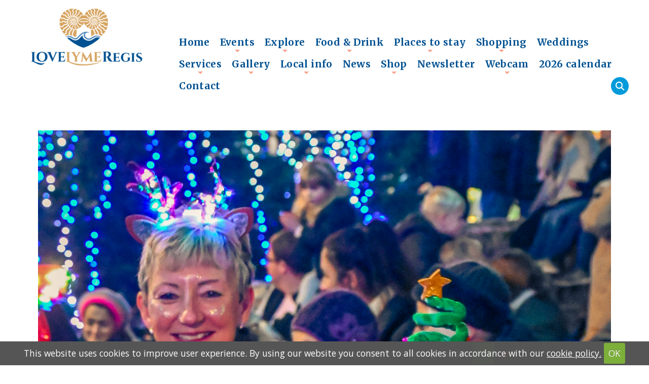

--- FILE ---
content_type: text/html; charset=UTF-8
request_url: https://lovelymeregis.co.uk/gallery/images/gallery/DSC_6083_1
body_size: 24985
content:
<!DOCTYPE html>
<html>
<head>
<meta http-equiv="Content-Type" content="text/html; charset=utf-8" />
<title></title>
<meta name="viewport" content="width=device-width, initial-scale=1" />
<script>
  (function(i,s,o,g,r,a,m){i['GoogleAnalyticsObject']=r;i[r]=i[r]||function(){
  (i[r].q=i[r].q||[]).push(arguments)},i[r].l=1*new Date();a=s.createElement(o),
  m=s.getElementsByTagName(o)[0];a.async=1;a.src=g;m.parentNode.insertBefore(a,m)
  })(window,document,'script','https://www.google-analytics.com/analytics.js','ga');

  ga('create', 'UA-91532182-1', 'auto');
  ga('send', 'pageview');

</script>

<!-- Global site tag (gtag.js) - Google Analytics -->
<script async src="https://www.googletagmanager.com/gtag/js?id=G-KY7FR989CQ"></script>
<script>
  window.dataLayer = window.dataLayer || [];
  function gtag(){dataLayer.push(arguments);}
  gtag('js', new Date());

  gtag('config', 'G-KY7FR989CQ');
</script>



<link rel="icon" type="image/png" href="/images/icon.png">


<script src="//ajax.googleapis.com/ajax/libs/jquery/1.10.2/jquery.min.js"></script>

<script src="/js/active.js"></script>
<script src="/cookiebar/jquery.cookie.js"></script>
<script src="/cookiebar/jquery.cookiecuttr.js"></script>
<link rel="stylesheet" href="/cookiebar/cookiecuttr.css">


<script>

$(document).ready(function () {
$.cookieCuttr();
});


</script>



<link rel="stylesheet" href="//code.jquery.com/ui/1.11.4/themes/smoothness/jquery-ui.css">
<script src="//code.jquery.com/ui/1.11.4/jquery-ui.js"></script>
<link href="/css/framework.css" rel="stylesheet" type="text/css" media="all" />
<link href="/css/shop.css?=v=1.8" rel="stylesheet" type="text/css" media="all" />
<link href="/css/main.css?v=1.9" rel="stylesheet" type="text/css" media="all" />
<link href="/css/design.css?v=9" rel="stylesheet" type="text/css" media="all" />
<link href="/css/search.css" rel="stylesheet" type="text/css" media="all" />
	

<script src="/js/loadmore.js"></script>

<!-- Master Slider -->
		<script src="/js/masterslider/masterslider.min.js"></script>


		<!-- Base MasterSlider style sheet -->
		<link rel="stylesheet" href="/js/masterslider/style/masterslider.css" />
		
		<!-- Master Slider Skin -->
		<link href="/js/masterslider/skins/light-2/style.css" rel='stylesheet' type='text/css'>
		 
		<!-- MasterSlider Template Style -->
		<link href='/js/masterslider/style/ms-layers-style.css' rel='stylesheet' type='text/css'>
		
		
		
		

	<!-- smart menu -->
<link rel="stylesheet" type="text/css" href="/css/smartmenucore.css?v=1.2" />
<link rel="stylesheet" type="text/css" href="/css/smartmenudesign.css?v=1.2" />
<!-- HTML5 shim and Respond.js IE8 support of HTML5 elements and media queries -->
<!--[if lt IE 9]>
  <script src="https://oss.maxcdn.com/html5shiv/3.7.2/html5shiv.min.js"></script>
  <script src="https://oss.maxcdn.com/respond/1.4.2/respond.min.js"></script>
<![endif]-->


<!-- SmartMenus jQuery plugin -->
<script type="text/javascript" src="/js/jquery.smartmenus.js"></script>

<!-- SmartMenus jQuery init -->
<script type="text/javascript">
	$(function() {
		$('#main-menu').smartmenus({
			subMenusSubOffsetX: 1,
			subMenusSubOffsetY: -8
		});
	});
</script>
<script>
//shows hamburger icon to display menu on small screens
$(function() {
  var $mainMenuState = $('#main-menu-state');
  if ($mainMenuState.length) {
    // animate mobile menu
    $mainMenuState.change(function(e) {
      var $menu = $('#main-menu');
      if (this.checked) {
        $menu.hide().slideDown(250, function() { $menu.css('display', ''); });
      } else {
        $menu.show().slideUp(250, function() { $menu.css('display', ''); });
      }
    });
    // hide mobile menu beforeunload
    $(window).bind('beforeunload unload', function() {
      if ($mainMenuState[0].checked) {
        $mainMenuState[0].click();
      }
    });
  }
});

</script>

	
<script type="text/javascript" src="/js/jquery.simplyscroll-1.0.4.min.js"></script>




<!-- image gallery -->


<!-- Add mousewheel plugin (this is optional) -->
<script type="text/javascript" src="/js/fancybox/lib/jquery.mousewheel-3.0.6.pack.js"></script>

<!-- Add simple gallery -->
<script type="text/javascript" src="/js/gallery/gallery.min.js"></script>




	<link rel="stylesheet" href="https://cdnjs.cloudflare.com/ajax/libs/font-awesome/6.7.2/css/all.min.css">
	<!-- CSS -->
	<link rel="stylesheet" type="text/css" href="/js/fancybox-master/dist/jquery.fancybox.min.css">


	<!-- Your HTML content goes here -->

	<!-- JS -->

	<script src="/js/fancybox-master/dist/jquery.fancybox.min.js"></script>


		<script>
$(document).ready(function(){
    var maxLength = 250;
    $(".show-read-more").each(function(){
        var myStr = $(this).text();
        if($.trim(myStr).length > maxLength){
            var newStr = myStr.substring(0, maxLength);
            var removedStr = myStr.substring(maxLength, $.trim(myStr).length);
            $(this).empty().html(newStr);
            $(this).append(' <a href="javascript:void(0);" class="read-more">read more...</a>');
            $(this).append('<span class="more-text">' + removedStr + '</span>');
        }
    });
    $(".read-more").click(function(){
        $(this).siblings(".more-text").contents().unwrap();
        $(this).remove();
    });
});
</script>
<style>
    .show-read-more .more-text{
        display: none;
    }
</style>


<script type="text/javascript" src="/js/showHideShopping.js"></script>

<script type="text/javascript">

$(document).ready(function(){


   $('.show_hide').showHide({			 
		speed: 1000,  // speed you want the toggle to happen	
		easing: '',  // the animation effect you want. Remove this line if you dont want an effect and if you haven't included jQuery UI
		changeText: 1, // if you dont want the button text to change, set this to 0
			showText: 'View map',// the button text to show when a div is closed
		hideText: 'Close map' // the button text to show when a div is open
					 
	}); 


});

</script>
<script type="text/javascript" src="/js/showHide.js"></script>
<!-- Slick slider for testimonials -->
<script type="text/javascript" src="//code.jquery.com/jquery-migrate-1.2.1.min.js"></script>
<script type="text/javascript" src="/js/slick/slick.min.js"></script>
<link rel="stylesheet" type="text/css" href="/js/slick/slick.css"/>
<link rel="stylesheet" type="text/css" href="/js/slick/slick-theme.css"/>

<script>

	$( function() {
		$.widget( "custom.catcomplete", $.ui.autocomplete, {
			_create: function() {
				this._super();
				this.widget().menu( "option", "items", "> :not(.ui-autocomplete-category)" );
			},
			_renderMenu: function( ul, items ) {
				var that = this,
				currentCategory = "";
				$.each( items, function( index, item ) {
					var li;
					if ( item.category != currentCategory ) {
						ul.append( "<li class='ui-autocomplete-category'>" + item.category + "</li>" );
						currentCategory = item.category;
					}
					li = that._renderItemData( ul, item );
					if ( item.category ) {
						li.attr( "aria-label", item.category + " : " + item.label );
					}
				});
			}
		});

		$( "#search" ).catcomplete({
			delay: 0,
			source: '/searchsite.php',
			select: function( event, ui ) {
				location.href=ui.item.url;
				//$( "#project" ).val( ui.item.label );
				//$( "#project-id" ).val( ui.item.value );
				//$( "#project-description" ).html( ui.item.desc );
				//$( "#project-icon" ).attr( "src", "images/" + ui.item.icon );

				return false;
			}
		});
	} );
</script>






<link rel="stylesheet" href="/css/jquery.expandable.css">
 <script type="text/javascript" src="/js/jquery.expandable.js"></script>
  






<script src="/cookiebar/jquery.cookie.js"></script>
<script src="/cookiebar/jquery.cookiecuttr.js"></script>
<link rel="stylesheet" href="/cookiebar/cookiecuttr.css">


<script>

$(document).ready(function () {
$.cookieCuttr();
});


</script>

 
 	<script src="/js/readmore.js"></script>
 <script src="/js/readmore-settings.js"></script>
 
</head>
	
		


<body>



<div id="page-wrapper">
			
		
			
			<!-- Header -->
				<div id="header-wrapper" class="headerimage"">

				<div id="socialmedia-header">
								
						<ul class="icons">
						<li><a href="https://www.twitter.com/love_lyme_regis" class="icon circle fa-twitter"><span class="label">Twitter</span></a></li>
<li><a href="https://www.facebook.com/lovelymeregis" class="icon circle fa-facebook"><span class="label">Facebook</span></a></li>
						
	<li><a href="https://www.instagram.com/love_lyme_regis" class="icon circle fa-instagram"><span class="label">Instagram</span></a></li>					
	

						
	<li><a href="https://www.youtube.com/lovelymeregis" class="icon circle fa-youtube"><span class="label">Youtube</span></a></li>					
	
						
						
					</ul>
					
					</div>
			

				
				<!-- Header -->
							<header id="header"  class="headeradjust" >
								<div class="inner">
		<div class="container">
		
				
		<div class="row 25%">
		
			<div class="3u 12u(tablet) 12u(mobile) logo">
		
									<!-- Logo -->
										<a href="/"><img id="logo" src="/images/logo.png"></a>
									
									
										
</div>

		
	
	
	
	





	<div class="9u 12u(tablet) 12u(mobile)  headermenu">
	
	<div class="phone">
							
	  </div>


	
	
	<!-- Nav -->
<div class="menu-wrapper">
<nav id="main-nav" role="navigation">
<!-- Mobile menu toggle button (hamburger/x icon) -->
<input id="main-menu-state" type="checkbox" />
<label class="main-menu-btn" for="main-menu-state">
  <span class="main-menu-btn-icon"></span>
</label>																	
<ul id="main-menu" class="sm topmenu"><li class=""><a href="/">Home</a></li><li class="events"><a href="/events">Events</a><ul><li><a href="/events">Events by date</a><li><a href="/events/all">Events A-Z</a></li></ul></li><li class="explore"><a href="/explore">Explore</a><ul><li><a href="/thingstodo">Things to do</a><li><a href="/activities">Activities</a><li><a href="/beaches">Beaches</a><li><a href="/boattrips">Boat trips</a><li><a href="/fishingcharters">Fishing trips</a><li><a href="/fossils">Fossils</a><li><a href="/history">History</a><li><a href="/literary">Literary connections</a><li><a href="/pointsofinterest">Points of interest</a><li><a href="/kids">Things to do with kids</a><li><a href="/rains">Things to do when it rains</a><li><a href="/walking">Walks</a><li><a href="/wildlife">Wildlife & marine life</a></li></ul></li><li class="foodanddrink"><a href="/foodanddrink">Food & Drink</a><ul><li><a href="/foodanddrink">All</a><li><a href="/foodanddrink/asian">Asian</a><li><a href="/bakeries">Bakeries</a><li><a href="/foodanddrink/british">British</a><li><a href="/foodanddrink/burgers">Burgers</a><li><a href="/foodanddrink/cafes">Cafés</a><li><a href="/foodanddrink/creamteas">Cream teas</a><li><a href="/foodanddrink/fish">Fish</a><li><a href="/foodanddrink/fishandchips">Fish and chips</a><li><a href="/fooddelivery">Food delivery</a><li><a href="/friedchicken">Fried Chicken</a><li><a href="/foodanddrink/fullenglish">Full English breakfasts</a><li><a href="/foodanddrink/greek">Greek</a><li><a href="/foodanddrink/hogroast">Hog roast</a><li><a href="/hotdogs">Hot dogs</a><li><a href="/foodanddrink/icecream">Ice cream</a><li><a href="/foodanddrink/indian">Indian</a><li><a href="/foodanddrink/italian">Italian</a><li><a href="/foodanddrink/pizza">Pizza</a><li><a href="/pubs">Pubs & Bars</a><li><a href="/foodanddrink/sandwiches">Sandwiches & Toasties</a><li><a href="/foodanddrink/seafood">Seafood</a><li><a href="/roast">Sunday roast / carvery</a><li><a href="/foodanddrink/takeaways">Takeaway</a><li><a href="/foodanddrink/thai">Thai</a><li><a href="/vegan">Vegan</a></li></ul></li><li class="placestostay"><a href="/placestostay">Places to stay</a><ul><li><a href="/bedandbreakfast">Bed and breakfast</a><li><a href="/holidaycottages">Holiday cottages</a><li><a href="/holidayparks">Holiday parks, camping & caravans</a><li><a href="/hotels">Hotels</a><li><a href="/largeholidaylets">Large holiday lets</a><li><a href="/dogfriendlyaccommodation">Dog friendly</a></li></ul></li><li class="shopping"><a href="/shopping">Shopping</a><ul><li><a href="/shopping">All</a><li><a href="/shopping/art">Art galleries & crafts</a><li><a href="/baby">Baby & child</a><li><a href="/shoppingbeach_goods">Beach goods</a><li><a href="/shopping/books">Books</a><li><a href="/shopping/clothing">Clothing & fashion</a><li><a href="/shopping/foodanddrink">Food and drink</a><li><a href="/shopping/fossils">Fossil shops</a><li><a href="/shopping/giftshops">Gifts</a><li><a href="/shopping/homeware">Homeware</a><li><a href="/shopping/jewellery">Jewellery & accessories</a><li><a href="/shopping/toys_and_learning">Toys & learning</a></li></ul></li><li class="weddings"><a href="/weddings">Weddings</a></li><li class="services"><a href="/services">Services</a><ul><li><a href="/builders">Builders</a><li><a href="/cakemakers">Cake makers</a><li><a href="/catering">Catering</a><li><a href="/cookingclasses">Cookery classes</a><li><a href="/financialadvice">Financial advice</a><li><a href="/fitness">Fitness classes</a><li><a href="/hairsalons">Hair salons & barbers</a><li><a href="/wellbeing">Improve wellbeing</a><li><a href="/nailsalons">Nail salons</a><li><a href="/swimmingpoolandleisure">Swimming pool & leisure centres</a><li><a href="/taxis">Taxis</a><li><a href="/windowcleaners">Window cleaners</a></li></ul></li><li class="#"><a href="#">Gallery</a><ul><li><a href="/news">News and events gallery</a><li><a href="/photos">Photos</a><li><a href="/videos">Videos</a><li><a href="/beach">Beach</a><li><a href="/fromabove">From above</a><li><a href="/moon">Moon</a><li><a href="/rainbows">Rainbows</a><li><a href="/storms">Storms</a><li><a href="/sunrise">Sunrise</a><li><a href="/sunset">Sunset</a><li><a href="/snow">Snow</a><li><a href="/thecobb">The Cobb & Harbour</a><li><a href="/oldphotos">Old photos & nostalgia</a><li><a href="/faces">Faces of Lyme</a></li></ul></li><li class="localinfo"><a href="/localinfo">Local info</a><ul><li><a href="/carparks">Car parks</a><li><a href="/cashpoints">Cashpoints</a><li><a href="/clubsandsocieties">Clubs and societies</a><li><a href="/community">Community</a><li><a href="/dogfriendly">Dog friendly</a><li><a href="/toilets">Public toilets</a><li><a href="/tidetimes">Tide times</a></li></ul></li><li class="news"><a href="/news">News</a></li><li class="shop"><a href="/shop">Shop</a><ul><li><a href="/calendar">Calendar</a><li><a href="/shop/canvases">Canvases</a></li></ul></li><li class="newsletter"><a href="/newsletter">Newsletter</a></li><li class="webcam"><a href="/webcam">Webcam</a><ul><li><a href="/webcam">Cobb webcam</a><li><a href="/beachcam">Beach webcam</a><li><a href="/cobbcam2">Cobb & Monmouth webcam</a><li><a href="/slipway">Slipway webcam</a></li></ul></li><li class="calendar"><a href="/calendar">2026 calendar</a></li><li class="contact"><a href="/contact">Contact</a></li>
</nav>
	</div>
	<div class="searchbutton"><a href="#" class="show_hide_search" title="Search" rel="#searchdiv2">    <i class="fa fa-search"></i></a></div>
	<div id="searchdiv2">

		<form method="get" id="searchForm" action="/searchresults.php">

			<div class="search">
				<input type="text" name="search" id="search" value="" placeholder="Search Love Lyme Regis" onclick="if(this.value=='Search...') this.value='';">   <a href="#" class="show_hide_search" title="Search" rel="#searchdiv2">    <i class="fa fa-times"></i></a>


							</div>

		</form>
	</div>
	</div>				
</div>

		</div>		
	</div>
	</div>
		
</header>

	





				 
	
	



<div class="wrapper galleryshow center container">

<h1></h1>




<img alt="" src="/images/gallery/DSC_6083_1.jpg" >


<div class="gallery-links">
	<a class="button" href="/photos">View more</a>
</div>
</div>
<div class="newsletter-footer">
<div class="container">
<div class="row">
<div class="3u 4u(tablet) 12u(mobile) newsletterimg"><img alt="" height="131" src="/images/newsletter.png" width="274" /></div>

<div class="9u 8u(tablet) 12u(mobile)"><!-- MailerLite Universal --><script>
    (function(w,d,e,u,f,l,n){w[f]=w[f]||function(){(w[f].q=w[f].q||[])
    .push(arguments);},l=d.createElement(e),l.async=1,l.src=u,
    n=d.getElementsByTagName(e)[0],n.parentNode.insertBefore(l,n);})
    (window,document,'script','https://assets.mailerlite.com/js/universal.js','ml');
    ml('account', '392190');
</script><!-- End MailerLite Universal -->
<h3>E-newsletter</h3>
Get a bit of lovely Lyme in your inbox. Subscribe to our email newsletter and get occasional updates including what&#39;s on, photos and videos, offers and other interesting info.

<div class="ml-embedded" data-form="iPi4Ov">&nbsp;</div>
</div>
</div>
</div>
</div>

<div class="footer">
<div class="footer-wrapper">
<div class="row 25%">
<div class="12u 12u(tablet) 12u(mobile)">
<div class="footermenu">
<div class="row 10%"><div class="1.1u 2.4u(tablet) 6u(mobile)"><li class=""><a href="/">Home</a></div><div class="1.1u 2.4u(tablet) 6u(mobile)"><li class="events"><a href="/events">Events</a><ul class="footer-sub"><li><a href="/events">Events by date</a><li><a href="/events/all">Events A-Z</a></li></div><div class="1.1u 2.4u(tablet) 6u(mobile)"><li class="explore"><a href="/explore">Explore</a><ul class="footer-sub"><li><a href="/thingstodo">Things to do</a><li><a href="/activities">Activities</a><li><a href="/beaches">Beaches</a><li><a href="/boattrips">Boat trips</a><li><a href="/fishingcharters">Fishing trips</a><li><a href="/fossils">Fossils</a><li><a href="/history">History</a><li><a href="/literary">Literary connections</a><li><a href="/pointsofinterest">Points of interest</a><li><a href="/kids">Things to do with kids</a><li><a href="/rains">Things to do when it rains</a><li><a href="/walking">Walks</a><li><a href="/wildlife">Wildlife & marine life</a></li></div><div class="1.1u 2.4u(tablet) 6u(mobile)"><li class="foodanddrink"><a href="/foodanddrink">Food & Drink</a><ul class="footer-sub"><li><a href="/foodanddrink">All</a><li><a href="/foodanddrink/asian">Asian</a><li><a href="/bakeries">Bakeries</a><li><a href="/foodanddrink/british">British</a><li><a href="/foodanddrink/burgers">Burgers</a><li><a href="/foodanddrink/cafes">Cafés</a><li><a href="/foodanddrink/creamteas">Cream teas</a><li><a href="/foodanddrink/fish">Fish</a><li><a href="/foodanddrink/fishandchips">Fish and chips</a><li><a href="/fooddelivery">Food delivery</a><li><a href="/friedchicken">Fried Chicken</a><li><a href="/foodanddrink/fullenglish">Full English breakfasts</a><li><a href="/foodanddrink/greek">Greek</a><li><a href="/foodanddrink/hogroast">Hog roast</a><li><a href="/hotdogs">Hot dogs</a><li><a href="/foodanddrink/icecream">Ice cream</a><li><a href="/foodanddrink/indian">Indian</a><li><a href="/foodanddrink/italian">Italian</a><li><a href="/foodanddrink/pizza">Pizza</a><li><a href="/pubs">Pubs & Bars</a><li><a href="/foodanddrink/sandwiches">Sandwiches & Toasties</a><li><a href="/foodanddrink/seafood">Seafood</a><li><a href="/roast">Sunday roast / carvery</a><li><a href="/foodanddrink/takeaways">Takeaway</a><li><a href="/foodanddrink/thai">Thai</a><li><a href="/vegan">Vegan</a></li></div><div class="1.1u 2.4u(tablet) 6u(mobile)"><li class="placestostay"><a href="/placestostay">Places to stay</a><ul class="footer-sub"><li><a href="/bedandbreakfast">Bed and breakfast</a><li><a href="/holidaycottages">Holiday cottages</a><li><a href="/holidayparks">Holiday parks, camping & caravans</a><li><a href="/hotels">Hotels</a><li><a href="/largeholidaylets">Large holiday lets</a><li><a href="/dogfriendlyaccommodation">Dog friendly</a></li></div><div class="1.1u 2.4u(tablet) 6u(mobile)"><li class="shopping"><a href="/shopping">Shopping</a><ul class="footer-sub"><li><a href="/shopping">All</a><li><a href="/shopping/art">Art galleries & crafts</a><li><a href="/baby">Baby & child</a><li><a href="/shoppingbeach_goods">Beach goods</a><li><a href="/shopping/books">Books</a><li><a href="/shopping/clothing">Clothing & fashion</a><li><a href="/shopping/foodanddrink">Food and drink</a><li><a href="/shopping/fossils">Fossil shops</a><li><a href="/shopping/giftshops">Gifts</a><li><a href="/shopping/homeware">Homeware</a><li><a href="/shopping/jewellery">Jewellery & accessories</a><li><a href="/shopping/toys_and_learning">Toys & learning</a></li></div><div class="1.1u 2.4u(tablet) 6u(mobile)"><li class="weddings"><a href="/weddings">Weddings</a></div><div class="1.1u 2.4u(tablet) 6u(mobile)"><li class="services"><a href="/services">Services</a><ul class="footer-sub"><li><a href="/builders">Builders</a><li><a href="/cakemakers">Cake makers</a><li><a href="/catering">Catering</a><li><a href="/cookingclasses">Cookery classes</a><li><a href="/financialadvice">Financial advice</a><li><a href="/fitness">Fitness classes</a><li><a href="/hairsalons">Hair salons & barbers</a><li><a href="/wellbeing">Improve wellbeing</a><li><a href="/nailsalons">Nail salons</a><li><a href="/swimmingpoolandleisure">Swimming pool & leisure centres</a><li><a href="/taxis">Taxis</a><li><a href="/windowcleaners">Window cleaners</a></li></div><div class="1.1u 2.4u(tablet) 6u(mobile)"><li class="#"><a href="#">Gallery</a><ul class="footer-sub"><li><a href="/news">News and events gallery</a><li><a href="/photos">Photos</a><li><a href="/videos">Videos</a><li><a href="/beach">Beach</a><li><a href="/fromabove">From above</a><li><a href="/moon">Moon</a><li><a href="/rainbows">Rainbows</a><li><a href="/storms">Storms</a><li><a href="/sunrise">Sunrise</a><li><a href="/sunset">Sunset</a><li><a href="/snow">Snow</a><li><a href="/thecobb">The Cobb & Harbour</a><li><a href="/oldphotos">Old photos & nostalgia</a><li><a href="/faces">Faces of Lyme</a></li></div><div class="1.1u 2.4u(tablet) 6u(mobile)"><li class="localinfo"><a href="/localinfo">Local info</a><ul class="footer-sub"><li><a href="/carparks">Car parks</a><li><a href="/cashpoints">Cashpoints</a><li><a href="/clubsandsocieties">Clubs and societies</a><li><a href="/community">Community</a><li><a href="/dogfriendly">Dog friendly</a><li><a href="/toilets">Public toilets</a><li><a href="/tidetimes">Tide times</a></li></div><div class="1.1u 2.4u(tablet) 6u(mobile)"><li class="news"><a href="/news">News</a></div><div class="1.1u 2.4u(tablet) 6u(mobile)"><li class="shop"><a href="/shop">Shop</a><ul><li> - <a href="/shop/canvases">Canvases</a></li></li></div><div class="1.1u 2.4u(tablet) 6u(mobile)"><li class="newsletter"><a href="/newsletter">Newsletter</a></div><div class="1.1u 2.4u(tablet) 6u(mobile)"><li class="webcam"><a href="/webcam">Webcam</a><ul class="footer-sub"><li><a href="/webcam">Cobb webcam</a><li><a href="/beachcam">Beach webcam</a><li><a href="/cobbcam2">Cobb & Monmouth webcam</a><li><a href="/slipway">Slipway webcam</a></li></div><div class="1.1u 2.4u(tablet) 6u(mobile)"><li class="calendar"><a href="/calendar">2026 calendar</a></div><div class="1.1u 2.4u(tablet) 6u(mobile)"><li class="contact"><a href="/contact">Contact</a></div></div></div>
</div>

<div class="12u 12u(tablet) 12u(mobile) footer-logos">
<h3>Connect with us</h3>


<div id="contact-email"><div id="contact-email"><i class="icon fa fa-envelope" aria-hidden="true"></i> info@lovelymeregis.co.uk</div></div>

<ul class="icons">
	<li><li><a href="https://www.facebook.com/lovelymeregis" class="icon circle fa-brands fa-facebook"><span class="label">Facebook</span></a></li> <li><a href="https://www.instagram.com/love_lyme_regis" class="icon circle fa-brands fa-instagram"><span class="label">Instagram</span></a></li>  <li><a href="https://www.youtube.com/lovelymeregis" class="icon circle fa-brands fa-youtube"><span class="label">Youtube</span></a></li> <li><a href="https://tiktok.com/@lovelymeregis" class="icon circle fa-brands fa-tiktok"><span class="label">tiktok</span></a></li> <li><a href="https://www.twitter.com/love_lyme_regis" class="icon circle fa-brands fa-x-twitter"><span class="label">x</span></a></li> </li>
</ul>

<ul id="scroller"></ul>

<div class="footer-message"><a href="/contact">Contact Love Lyme Regis</a>

<p><a href="/terms">Terms &amp; conditions</a> |&nbsp;<a href="/privacy">Privacy policy</a>&nbsp;| <a href="/cookies">Cookie policy</a>&nbsp;</p>

<p>Copyright (c) Love Lyme Regis Limited 2026 All rights reserved.</p>
</div>
</div>
</div>
</div>
</div>
	
		



		
		
					
					
					
				
			
			<script>
			
	// dynamically adds a class to each image within maincontent div to enable responsive
			

			
	$(document).ready(function () {

    var images = $(".maincontent img") , number = 0 , imgLastSrc = null;
    images.each(function(){
        var imgSrc = $(this).attr("src");
        if(imgSrc != imgLastSrc){         
            imgLastSrc = imgSrc;
            number++;
        }
        $(this).addClass("maincontent-img-" + number);
    });

});
</script>
	



  </div>
</body>  
<script type="text/javascript" src="/js/accordian.js"></script>


</html>   


--- FILE ---
content_type: text/css
request_url: https://lovelymeregis.co.uk/css/shop.css?=v=1.8
body_size: 33051
content:

#card-button-container

{
	margin-bottom:0.5em;
}

.specialdeliveryinstructions

{
	display:none;
}

.plusminus {
  display: inline-block !important;
  position: relative !important;
  font-size: 0 !important;
  overflow: hidden !important;
  border-radius: 5px !important;
  width: 44px !important;
  height: 132px !important;
}
.plusminus button {
  display: block !important;
  width: 44px !important;
  height: 44px !important;
  position: absolute !important;
  margin: 0 !important;
  padding: 0 !important;
  border: 0 !important;
  color: #fff !important;
  font-size: 30.8px !important;
  line-height: 1 !important;
  font-family: bonds, sans-serif !important;
  cursor: pointer !important;
  -moz-transition: color 200ms !important;
  -o-transition: color 200ms !important;
  -webkit-transition: color 200ms !important;
  transition: color 200ms !important;
}
.plusminus button:focus {
  outline: none !important;
  
  
  
  color: #ff6367 !important;
}
.plusminus button:disabled {
  background: #999 !important;
  color: #ccc !important;
  cursor: default !important;
}
.plusminus button:first-child {
  bottom: 0 !important;
}
.plusminus button:first-child:before {
  vertical-align: text-top !important;
  content: "-" !important;
}
.plusminus button:last-child {
  top: 0 !important;
}
.plusminus button:last-child:before {
  vertical-align: text-top !important;
  content: "+" !important;
}
.plusminus button:last-child:focus {
  color: #2bebaf !important;
}
.plusminus input {
  position: absolute !important;
  width: 44px !important;
  height: 44px !important;
  top: 44px !important;
  margin: 0 !important;
  padding: 0 0 16.92308px !important;
  border: 0 !important;
  font-size: 17.6px !important;
  font-weight: bold !important;
  text-align: center !important;
  -moz-appearance: textfield !important;
}
.plusminus input::-webkit-outer-spin-button, .plusminus input::-webkit-inner-spin-button {
  -webkit-appearance: none !important;
  margin: 0 !important;
}
.plusminus:after {
  content: "QTY" !important;
  position: absolute !important;
  font-size: 9.68px !important;
  left: 0 !important;
  right: 0 !important;
  line-height: 1 !important;
  padding: 3.52px 0 3.52px 0 !important;
  width: 44px !important;
  margin: 0 auto !important;
  border-top: 1px solid #ccc !important;
  color: #888 !important;
  text-align: center !important;
  bottom: 34% !important;
}
.plusminus.horiz {
  width: 132px !important;
  height: 44px !important;
}
.plusminus.horiz button:first-child {
  left: 0 !important;
}
.plusminus.horiz button:last-child {
  right: 0 !important;
}
.plusminus.horiz:after {
  bottom: 0 !important;
}
.plusminus.horiz input {
  position: absolute !important;
  top: 0 !important;
  left: 44px !important;
}
.plusminus.stacked {
  width: 88px !important;
  height: 88px !important;
  border-bottom-left-radius: 5px !important;
  border-bottom-right-radius: 5px !important;
}
.plusminus.stacked:after {
  width: 100% !important;
  bottom: 50% !important;
}
.plusminus.stacked button {
  float: none !important;
  top: auto !important;
  bottom: 0 !important;
}
.plusminus.stacked button:first-child {
  left: 0 !important;
}
.plusminus.stacked button:last-child {
  right: 0 !important;
}
.plusminus.stacked input {
  top: 0 !important;
  border-top-left-radius: 5px !important;
  border-top-right-radius: 5px !important;
  border: 1px solid #eee !important;
  width: 100% !important;
}
.plusminus.stacked input:after {
  width: 100% !important;
}


.shop-wrapper

{
	padding:1em;
	padding-bottom:2em;
}


.featuredimage

{
	text-align:center;
}


.categorybox

{
	text-align:center;
}

.cartimage img

{
	height:70px !important;
	width:auto !important;
}

.box
{



	  background:#ffffff;
	  height:100%;
border: 0px solid #EEEEEE;
    margin-bottom: 10px;
 

border: 1px solid #cacaca;
    -webkit-box-shadow: 0 3px 4px rgba(0,0,0,.1);
    box-shadow: 0 3px 4px rgba(0,0,0,.1);
  
padding:0em;
border-radius:0.2em;
position:relative;

		


}
				
				
			.promoimg 
			
			{
				max-width:100%;
				margin-bottom:0.2em;
			}

	


form label, label {
    display: block;
    font-weight: 800;
    margin: 0 0 1em 0;
    font-size: 1em;

	
}


.shopheader

{
	padding:1em;
	padding-bottom:0;

	
}

.desktop-buttons
{
	margin-top:-1em;
	display:inline-block;
}

.welcome, .welcome h3
{

}

.welcome h3
{
	font-size:1.1em;
}


.welcome a

{

	text-decoration:none;
}

.welcome a:hover

{

	text-decoration:underline;
}


.search
{
	padding-bottom:0.5em;
}

.searchborder

{
	    background: #AF9B6F;
		padding:0.45em;
		border-radius:8px;
}


.cartsummary
{
	
	font-weight:600;
}

.cartsummary a

{
	text-decoration:none;
	
}

.cartsummary .fa

{
	font-size:1.4em;
}

.emptybasket

{
	text-align:center;
}

.box .featured
{
height:400px;
}

.product-name-grid

{
font-weight:600;
text-align:center;
font-size:1.1em;
}

.product-name-grid a

{
	text-decoration:none;
}

.product-name-grid a:hover

{
	text-decoration:underline;
}

.promo, .promo-first
{
	position:relative;
	text-align:center;
}

#categorybox-text
{
	position:absolute;
	color:#ffffff;
	padding:0.4em;
	font-weight:800;
	z-index:5000;
	bottom:20px;
	font-size: 1.5em;
    font-weight: 700;
margin-bottom:0.3em;
box-sizing: content-box;
    border: none;
    -o-text-overflow: clip;
    text-overflow: clip;
    text-shadow: 3px 0 0 #140820, -3px 0 0 #140820, 0 3px 0 #140820, 0 -2px 0 #140820, 2px 2px #140820, -2px -2px 0 #140820, 2px -2px 0 #140820, -2px 2px 0 #140820;
    -webkit-transition: text-shadow 500ms cubic-bezier(0.42, 0, 0.58, 1);
    -moz-transition: text-shadow 500ms cubic-bezier(0.42, 0, 0.58, 1);
    -o-transition: text-shadow 500ms cubic-bezier(0.42, 0, 0.58, 1);
	
}

.promo img,  .firstpromo img

{
	object-fit: cover;
	 
}

.promo img:hover, .firstpromo img:hover
{
	 opacity: 0.8;
}

.aboutus

{
	margin-top:2em;
}


.popularcats

{
	margin-bottom:2em;
	

}


 .breadcrumbs a

{
	font-weight:700;
	font-size:0.9em;
}

.breadcrumb-links

{
font-size:1.4em;	
}

.box.breadcrumbs
{
	margin-bottom:1em;
}


.productdetails .breadcrumb-links 

{
	margin-bottom:0.5em;

	
}


.productdetails .breadcrumb-links a

{

	font-size:0.9em;
	
}





.button.buy

{
	margin-top:0.5em;
}

.product-price

{
	font-size:1.2em;
	margin-top:1em;


	
}

.product-price-online

{
font-weight:700;
	
}




.search form

{
	margin-bottom:0px;
}

.subcategorylist
{
	font-weight:700;
	font-size:0.9em;
}

.subcategorylist li
{
	
margin-left:1em;	
}
.subcategorylist li:before

{
	
  content: '\f138';
  font-family: 'FontAwesome';
  float: left;
  margin-left: -1.5em;
  color: #6C4940;
}






#sortby
{
	background: #F0EDE8;
	border-radius:5px;
	padding:1em;
	margin-top:0.5em;
	width:auto;
}

#sortby a

{
margin-right:1em;
}

.createaccount h3, .viewaccount h3

{
	background:#ECE8DF;
	padding:0.4em;
	border-radius:4px;
}

.createaccount-section

{
	margin-bottom:1em;
}

.createaccount label

{
	margin-bottom:0.2em;
	
}

.viewaccount label

{
width:180px;
display:inline-block;
				font-weight: 800;
				margin: 0 0 0em 0;
				font-size: 1em;
				color: #444;
}

#search-category
{
	
	padding:1em;
	margin-top:0.5em;
	width:auto;
	font-weight:700;
}




.searchresults .box
{
	margin-bottom:1em;
}

.searchresults img

{
	max-width:280px;
	max-height:150px;
}

#search-price

{
font-weight:800;	
}


.viewbasket input[type=text]

{
	width:50px;
}

.viewbasket-totals

{
	margin-top:1em;
}

.viewbasket-productline

{
	border-bottom:1px solid #DFD7C8;
	padding-bottom:0.4em;
	padding-top:0.4em;
}


.fb-like

{
	overflow:visible;
	margin-top:1em;
}

.faqs h3

{
	margin-top:1em;
}
.faqs .button
{
	margin-top:1em;
}

	.box.promo
		{
			padding: 0.9em;
			margin-bottom:1em;
		}



.myorders th
{
	background: #E9E9E9;
	padding:0.2em;
	border:1px solid #D8D8D8;
}

.myorders td
{
	border:1px solid #D8D8D8;
	padding:0.2em;
}


.viewbasket-headerrow

{
	

}




		.admin-table td
		
		{
			text-align:left;
		}
		
		.admin-table.orderlist tr:hover, .admin-table.customerlist tr:hover, .myorders-list tr:hover
		
		{
			cursor:pointer !important;
			background: #E9E9E9
		}
		

		.myorders-list th
		 
		{
		text-align:left;
		font-weight:900;
		}




		
		
		.admin-table th
		
		{
			text-align:left;
			font-weight:bold;
		}
		
		
		
		.admin-table td
		{
			padding:3px;
		}
		
		.banner-name
		
		{
			width:300px;
			display:inline-block;
		}
		
.admin table td
{
	padding:0.2em;
	vertical-align:top;
}


#result span {
	color: #222222;
}

#result span:hover {
	background-color:#eee;
	cursor: default;
}

.resultContainer {		
	background: #ffffff url(/images/ui-bg_flat_75_ffffff_40x100.png) 50% 50% repeat-x;
	color: #222222;
	width:800px !important;
}

.resultContainer:hover {
	background-color:#eee;
	cursor: default;
}

.configurator_search
{
	width:800px !important;
	text-align: left;
}

#dynamic_field.table th {
	text-align:left;
	font-weight:bold;
	
}

#dynamic_field.table td
{
	padding:0.2em;
	vertical-align:middle;
}

#dynamic_field .quantity, #dynamic_field .sort
{
	width:50px;
	text-align: center;
}

#dynamic_field .name
{
	width:550px;
}

#dynamic_field .group
{
	width:400px;
}
.customer-message

{
	border-bottom:1px solid #E9E9E9;
	padding-top:1em;
	padding-bottom:1em;
}

#customer-message-date, #customer-message-status

{
	
	
}

.read-more

{
	font-weight:bold;
}

.read-less

{
	font-weight:bold;
	display:block;
}

.snapshot, .snapshot h3

{
 color: #DFDAC8;
}

.snapshot a

{
	
	font-weight:bold;
}



#drop_zone {
    background-color: #EEE; 
    border: #999 5px dashed;
    width: 290px; 
    height: 100px;
    padding: 8px;
    font-size: 18px;
}

.drop_text {
    margin-top: 10px;
	text-align: center;
}

#progressBar {
	display: none;
}


.enquiryform label
{
	font-weight:600;
	margin-bottom:0.2em;
	margin-top:0.3em;
}


.ckeditor

{
	background:#ffffff;
}


.featuredtext

{

	font-weight:700;

	line-height:1.1em;
	
	
}


#dateselect select

{
	width:100px;
	display:inline-block;
}

.product-description ul, .box.page ul

{
	list-style: disc;
	margin-left:1em;
}


}




#slider-home

{
	margin-bottom:1.5em;
}



.filter_results

{
	font-weight:600;
}





		/* categoryboxes */

	
		
		.categoryboxes
		
		{
			margin-top:0em;
			
		}
		
		.categoryboxes img
		{
			width:100%;
		}
		
		.categorybox h3
		
		{
			color: #ffffff;
 

	margin-top:-3.5em;
	margin-bottom: 0em !important;
	position:relative;
	font-size:1.4em;
 text-align:center;
	z-index:5000;
	   letter-spacing: 1px;
line-height:1.4em;
text-align:center;
  -webkit-box-sizing: content-box;
  -moz-box-sizing: content-box;
  box-sizing: content-box;
  border: none;
  -o-text-overflow: clip;
  text-overflow: clip;
text-shadow: 3px 0 0 #1D437B, -3px 0 0 #1D437B, 0 3px 0 #1D437B, 0 -3px 0 #1D437B, 2px 2px #1D437B, -2px -2px 0 #1D437B, 2px -2px 0 #1D437B, -2px 2px 0 #1D437B;
  -webkit-transition: text-shadow 500ms cubic-bezier(0.42, 0, 0.58, 1);
  -moz-transition: text-shadow 500ms cubic-bezier(0.42, 0, 0.58, 1);
  -o-transition: text-shadow 500ms cubic-bezier(0.42, 0, 0.58, 1);
  transition: text-shadow 500ms cubic-bezier(0.42, 0, 0.58, 1);

		}
		
		.categorybox
		
		{
		
			
		}
		
		.categoryimage img
		{
			width:100%;
			height: 100%;
    object-fit: cover;


		}
		
		.home-categoryboxes
		
		{
			padding-top:0px;
			padding:0px !important;
		}
		
	
.categorybox-container
{
	 
	overflow: hidden;
    height: 100%;
    margin-bottom: 0px;
    border-radius: 0px;
  
    padding: 0em;
    border-radius: 0em;
    position: relative;
	
}

.categorybox img {
  -webkit-transition: 0.9s ease;
  transition: 0.9s ease;
}

.categorybox-container:hover .categoryimage img {
  -webkit-transform: scale(1.1);
  transform: scale(1.1);
 
}







.categorybox a, .box.brand a

{
	text-decoration:none;
	
}

.categorybox a:hover, .box.brand a:hover

{
	text-decoration:underline;
	
}

.categoryimage
{
	overflow:hidden;
}

.categoryimage img
{
	height:250px;
}

.categoryname
{
 
  padding:0em;
  
}

.categoryname a

{
	

    z-index: 6000;

	color:#ffffff;
	padding:0.6em;
	display:block;
	
}



.categoryname a:hover

{
	
	text-decoration:none;

	
}







.shop-featured

{
	margin-top:1em;
}


.brand-box-image img
{
	max-width:100%;
	height: 120px;
}

#slidingDiv-filter-sector h3

{
	margin-bottom:0.5em;
	font-size:1em;
}

#slidingDiv-filter-sector a

{
	
	text-decoration:none;
}

#slidingDiv-filter-sector a:hover

{
	
	text-decoration:underline;
}


.show_hide_filter

{
	font-weight:700;
}


#slider-button
{
	margin-top:0.5em;
}


.experts-view

{
	background:#F5F3EF;
	padding:1em;
	margin-bottom:2em;
	overflow:hidden;
}

.experts-view-expert

{
	font-weight:700;
	line-height:2.4em;
}

.experts-view-expert img

{
	width:150px;
	float:left;
	margin-right:1em;
}



blockquote {
    font-family: open sans;
    position: relative;
    margin: 0.5em;
	font-weight:500;
    padding: 0.5em 2em 0.5em 3em;
}

blockquote:before {
    font-family: Georgia;
    position: absolute;
    font-size: 6em;
    line-height: 1;
    top: 0;
    left: 0;
    content: "\201C";
}
blockquote:after {
    font-family: Georgia;
    position: absolute;
   /* display: block; don't use this, it raised the quote too high from the bottom - defeated line-height? */
    float:right;
    font-size:6em;
    line-height: 1;
    right:0;
    bottom:-0.5em;
    content: "\201D";
}
blockquote footer {
    padding: 0 2em 0 0;
    text-align:right;
}

cite

{
font-size:0.8em;
font-style:normal;
margin-left:40px;
color:#9C336E;
font-weight:bold;
}


.wrapper-1

{
	background:#ffffff;
	padding-top:1.5em;
	padding-bottom:1.5em;
		padding-left:0.5em;
	padding-right:0.5em;
	
}

.wrapper-2

{

	padding-top:1.5em;
	padding-bottom:1.5em;
	padding-left:0.5em;
	padding-right:0.5em;
	margin-bottom:2em;
}



.wrapper-1 h2, .wrapper-2 h2

{
	
}


.box1

{
	padding-top:1em;
}

.box.page
{
	overflow:hidden;
}

.box.page img
{
width:100% !important;
height:auto !important;

}





.category-edit

{
	
	padding:1em;

}


.sort-order

{
	width:30px;
}





.salesreport tr:nth-child(odd) {
    background-color: #E9E9E9;
}


	
		.admintable
{
	border-collapse: collapse;
	border-top: 1px solid #ccc;
	border-left: 1px solid #ccc;
	
}

table.admintable

{
	border: 1px solid #ccc;
}

.admintable TH
{
	/*border-bottom: 1px solid #ccc;
	border-right: 1px solid #ccc;
	background-color: #EFEDED;
	text-align: left;
	vertical-align: top;
	padding: 3px;*/
	
  background: white;
  position: sticky;
  top: 0;
  box-shadow: 0 2px 2px -1px rgba(0, 0, 0, 0.4);
	
}

.admintable TD
{	
	padding: 3px;
		border-bottom: 1px solid #ccc;
	border-right: 1px solid #ccc;
	vertical-align: top;

	
}

.rowlevel0 {
    background-color: #ddd;
}


.update-message
{
 background-color: #ddd;
padding:1em; 
}

.box.brand

{
		text-align:center;
	font-weight:700;
}

.itemsinsale

{
	display:inline-block;
	color: #C10200;
	padding:0.4em;
	
}

.itemsinsale a

{
	color:#C10200;
}


.team-jobtitle

{
	font-weight:bold;
	margin-top:-10px;
	margin-bottom:5px;
}

.catpromo

{
	width:100% !important;
	height:auto !important;
}

.admin-options
{
position:absolute;
top:-15px;
left:20px;
padding:0.5em;
line-height:1em;
}

#prodprice span

{
font-weight:700;	
}

#thiswillbehidden,.thiswillbehidden, .ProductOptionrowOptionMinPrice, .ProductOptionrowOptionMaxPrice

{
display:none !important;
}

#finance-month-price
{
	font-weight:600;
}

#finance-instructions

{
	font-size:0.85em;
}

.finance-content
{
	    background: #F0EDE8;
		padding:0.5em;
		margin-top:1.5em;
		margin-bottom:0.5em;
}

.finance-content p

{
	margin-bottom:0.4em;
	
}

.finance_deposit

{
	width:75px;
}

.finance-logo

{
	float:right;
	margin-left:0.5em;
	width:100px;
}


.featuredprice

{
	font-weight:800;
	
}

.oldprice {
	
	text-decoration: line-through;
	color: #e52b18;
	position: static !important;
}

#orfrom

{
margin-top:-0.5em;
font-size:0.9em;
}


.financeTable td
{
	font-size:0.9em;
}

#mce-success-response, #mce-error-response

{
	font-weight:bold;
	font-size:1.2em;
	margin-top:1em;
	margin-bottom:1em;

}

.mailchimp-gdpr

{
	padding-top:1em;
}








.shopprice, .shopprice span 
	
	{
		font-size:0.8em;
		font-weight:normal !important;
	}


.equalrow-productoptions
{
		display: flex;
		  flex-wrap: wrap;
		margin-bottom:1em;
}





/*.productoption
{
		display: flex;
		text-align:center;
}
*/

.product-options
{
	z-index:1000;
	position:relative;
	margin-top:1em;
}


.checkoutcomplete

{
	display:none;
}


.shop-featured
{
	margin-top:2em;
}

.productoptionselect

{
	margin-bottom:1em;
}

	
	
	
	
/* ***************************************************************************************    Desktop + Tablet */

	@media screen and (min-width: 737px) {




	/* Box */	
	
		.box
		{
			padding: 2em;
			
		}
		
		.box.slider
		{
			padding: 1em;
		
		}
		
	
		
			.box-top
		{
			padding: 2em;
			
		}
			
			.box.feature
			{
				padding: 0;
				
			}
				
				.box.feature .inner
				{
					padding: 3em 2em 3em 2em;
				
				}
				
				.box.feature h2
				{
					font-size: 1.35em;
				}

				.box.feature p
				{
					margin: 0;
				}

				.box.feature .image
				{
					position: relative;
					margin: 0;
				}

					.box.feature .image img
					{
						border-bottom-left-radius: 0;
						border-bottom-right-radius: 0;
					}


#adminlogo

{
	max-width:300px;
}
	
	#logo img


{
width:250px;
border:0px;
}
		#logo h1
		{
			float: left;
			margin: 0 0.35em 0 0;
			padding: 0.25em 0.2em 0.25em 0.2em;
			font-size: 3.25em;
			letter-spacing: 0.05em;
		}

		#logo span
		{
			line-height: 4.5em;
			letter-spacing: 0.025em;
			font-size: 0.9em;
		}


	
	
	#tabselector

{
padding-left:2em;


}


ul.tabs li a
{
    font: normal 18px open sans;
   
}
   

   .topoptions
   
   {
   margin-top:-20px;
   }
   
   
   .jobseekers
   
   
   {
 
 
   }
   
   
   .featured-rec
   
   {
   float:right;
   background: #F1F1F1;
padding: 0.5em;
text-align:center;
margin-top:-60px;
border-radius:6px;
margin-left:1em;
margin-bottom:1em;
clear:both;
   }
   

   #regform-label label
   
   {
   float:left;
   width:350px;
   padding-right:1em;
   display:block;
   overflow:hidden;
   }
   
       #regform-label label span
   
   {
   display:block;
   font-weight:normal;
   font-size:0.9em;
   }
   
       #registerform input
   
   {

   }
   
   #registerform #reg
   
   {
   clear:both;
   margin-bottom:1em;
   width:100%;

   }
   
   #registerform #reg #rateselector select
   
   {
  float:left;
   }
   
     #registerform #reg #rateselector span
   
   {
  float:left;
  margin-left:1em;
  margin-right:1em;
   }
   
   #registerform h3
   
   {
   display:block;
   clear:both;
   }
   
   
   
   #login-form label
   
   {
   padding-bottom: 0.2em;
   }
   
      #login-form-field
   
   {
  margin-bottom: 1em;
   }
   
   
   .loggedin
   
   {

 
   }
   
   	#topban
	
	{
	height:70px;
	}
	
	
	#numresults
	
	{
	margin-bottom:1em;
	}
	
	
	.related
	
	{
clear:both;
float:right;
margin-left:1em;	

	}
	
#jobdetails-logo

{
float:right;
margin-left:1em;
}

#cancel-account

{
float:right;
margin-left:1em;
}



.searchselect-top

{
display:inline;
width:210px;
margin-right:1em;
}



.search-top

{
display:block;
margin-bottom:300px;


}


.clear

{
clear:both;
height:30px;
}

.posted

{
float:right;
font-size:0.8em;
}


#cssmenu

{

 display: table;
  margin-right: auto;
  margin-left: auto;
}

	#cssmenu ul ul#brands
	
	{
	
	-moz-column-count: 3;
    -moz-column-gap: 5px;
    -webkit-column-count: 3;
    -webkit-column-gap:5px;
    column-count: 3;
    column-gap: 5px;
	margin:0px;
	margin-top:0em;


	}
	


		#cssmenu ul ul#categories
	
	{
	
	-moz-column-count: 2;
    -moz-column-gap: 15px;
    -webkit-column-count: 2;
    -webkit-column-gap:15px;
    column-count: 2;
    column-gap: 15px;
	
	margin:0px;
	padding:0px;
	margin-top:0em;

	}
	
#cssmenu > ul > li:hover >  ul#brands {
  left: -100px;
  opacity: 1;

}

#cssmenu > ul > li > ul#brands::after {
  content: '';
  border: 6px solid transparent;
  width: 0;
  height: 0;
  border-bottom-color: #ffffff;
  position: absolute;
  top: -12px;
  left: 120px !important;
}






.cartsummary

{
	padding:0.5em;
	
	text-align:center;
}


.search

{

	border-radius:8px;
	
}

.searchtext

{
	float:left;
}

.button.small
{
	font-size:0.8em;
}

.box.feature

{
	
	padding:1em;
	position:relative;
}


.box.brand

{
	height:200px;
	padding:1em;
	position:relative;

	
}

.brand-box-content
{
	position:absolute;
	bottom:10px;
	left:0px;
	right:0px;
}

.featuredprice

{
	font-weight:800;
	position:relative;
	bottom:10px;
	left:0.5em;
	margin-top:0.4em;
	text-align:center;
}


.oldprice

{

	position:absolute !important;
	bottom:30px;
	left:0.5em;
	margin-top:0.4em;
}


.featuredimage img

{
	
max-width: 100%;
max-height:250px;


}



.featuredbuy

{

	bottom:10px;
margin-top:10px;
	margin-left: auto;
margin-right: auto;
left: 0;
right: 0;
text-align: center;
}

li#browsestore 

{
	margin-left:20px !important;
	font-weight:700;
	font-size:0.9em;
	color:#4F333F;
}


#slider-caption {
    position: absolute;
    bottom: 0px;
    left: 0px;
	right:0px;
    padding: 2.5em !important;
	padding-top:1.5em !important;
	padding-bottom:1.5em !important;

    color: #ffffff;
    text-align:center;



}




#slider-caption-main{
 
    font-size: 1.8em;
    font-weight: 700;
margin-bottom:0.3em;
box-sizing: content-box;
    border: none;
    -o-text-overflow: clip;
    text-overflow: clip;
    text-shadow: 3px 0 0 #140820, -3px 0 0 #140820, 0 3px 0 #140820, 0 -2px 0 #140820, 2px 2px #140820, -2px -2px 0 #140820, 2px -2px 0 #140820, -2px 2px 0 #140820;
    -webkit-transition: text-shadow 500ms cubic-bezier(0.42, 0, 0.58, 1);
    -moz-transition: text-shadow 500ms cubic-bezier(0.42, 0, 0.58, 1);
    -o-transition: text-shadow 500ms cubic-bezier(0.42, 0, 0.58, 1);
    transition: text-shadow 500ms cubic-bezier(0.42, 0, 0.58, 1);
    letter-spacing: 0px;
    Box-sizing: Border-box;

}


#slider-caption-sub {
 

    font-size: 1.3em;
    font-weight: 600;
	box-sizing: content-box;
    border: none;
    -o-text-overflow: clip;
    text-overflow: clip;
    text-shadow: 3px 0 0 #140820, -3px 0 0 #140820, 0 3px 0 #140820, 0 -2px 0 #140820, 2px 2px #140820, -2px -2px 0 #140820, 2px -2px 0 #140820, -2px 2px 0 #140820;
    -webkit-transition: text-shadow 500ms cubic-bezier(0.42, 0, 0.58, 1);
    -moz-transition: text-shadow 500ms cubic-bezier(0.42, 0, 0.58, 1);
    -o-transition: text-shadow 500ms cubic-bezier(0.42, 0, 0.58, 1);
    transition: text-shadow 500ms cubic-bezier(0.42, 0, 0.58, 1);
    letter-spacing: 0px;
    Box-sizing: Border-box;


}




#slider-caption h3
{
	color:#ffffff;
	margin-bottom:10px;
}

#slider-caption b
{
	color:#ffffff;
	
}

#slider-caption p

{
	margin-bottom:10px;
}



.promo.about img
{
	height:400px !important;
}

.promo.firstpromo img

{
	height:452px !important;
}


.promo img

{
width:100%;
height:220px;
}


.product-name

{
	
	font-weight:800;
	font-size:1.2em;
}

.product-images

{

}

.product-image

{
max-width:100%;
max-height:350px;	
}

.product-options select

{
	width:18em;
	
}




.search{
  /* This bit sets up the horizontal layout */
  display:flex;
  flex-direction:row;
  
  /* This bit draws the box around it */

}

#searchForm input {
  /* Tell the input to use all the available space */
  
   flex: 1;
  /* And hide the input's outline, so the form looks like the outline */

}


.login

{

	margin:auto;
	max-width:400px ;
	margin-top:1em;
	margin-bottom:2em;
}


.checkout-buttons
{
text-align:center;
}

.searchbtn

{
padding-left:0.4em;
padding-right:0.4em;
margin-left:-15px;
}
#account-create-dob

{
	display:block;
	clear:both;
	height:50px;

}


#account-create-dob select
{
	width:150px;
	float:left;
	margin-right:0.2em;
	
}

.createaccount input[type=text]
{
width:350px;	
}

.createaccount input[type=password]
{
width:350px;	
}



.createaccount select
{
width:350px;	
}



.viewaccount h3

{
	margin-top:0.5em;
}

.box.checkout

{
	margin-top:1em;
}

.mobile-basket-heading

{
	display:none;
}

.viewbasket .button
{
	margin-top:0em;
}


.viewbasket-headerrow

{
	font-weight:bold;
	text-align:left;


}

#mobile-login
{
	display:none;
}

/*    product gallery*/

.product-images

{
	clear:both;
}


.product-images img {
      
  
  
}


.gallery-image

{
	
	width:100%;
}

.product-images .gallery-thumbs {
    float: left;
}

.product-images .gallery-thumbs .thumb-img {
    width: 100px;
    height: 100px;
    margin: 0 0 7px 0;
    cursor: pointer;
display:block;
float:left;
margin-right:5px;
 
}

.product-images .gallery-thumbs .thumb-img img {
    border: 1px solid #9c9c9c;
    width: 100px;
	height:100px;
}

.product-images .gallery-thumbs .thumb-img .last {
    margin: 0;
}

 .thumb-img
 
 {
 float:left;
     margin: 0 0 7px 0;

 }


.show_hide

{
	display:none;
}


.slidingDiv

{
	display:inline-block;
}

.mobile-buttons

{display:none;
}


.feature .featuredproduct-footer

{
	position:absolute;
	bottom:60px;
}

.productdetails

{
	position:relative;
}


.promoribbon-productdetails

{
	position:absolute;
	top:-13px;
	right:-15px;
}



.promoribbon

{
	position:absolute;
	top:-10px;
	right:-10px;
}


.featuredhead-promoflag

{
padding-right:0px;
}



.promoribbon img
{
	width:150px;
}

.productfulldetails-head

{
	height:15px;
}



.equalrow

{
	
	display: flex;
  flex-wrap: wrap;
	margin-bottom:1.5em;
}




.blog-box

{
	
	height: 100%;
}

.blog-box-img
{
	height:250px;
	width:50%;
	overflow:hidden;
	margin-bottom:1em;
	float:left;
	margin-right:1em;
}

.blog-box-img img
{
	object-fit: cover center;
	min-height: 100%;
    min-width: 100%;
}

.blog-latest-img
{
	height:150px;
	width:100%;
	overflow:hidden;
	margin-bottom:1em;
	float:left;
	margin-right:1em;
}

.blog-latest-img img
{
	object-fit: cover center;
	min-height: 100%;
    min-width: 100%;
}



#slider-home

{
	margin-bottom:1.5em;
	margin-top:-1em;

}


#desktop-login
{
	padding-top:0.3em;
	padding-bottom:0.6em;
}




.show_hide_filter

{
	display:none;
}

.container

{
	max-width:1400px;
	position:relative;
}

.catdescription
{
	
}

.catdescription img

{
	
}

#welcome-login
{
	display:block;

	overflow:hidden;
	margin-bottom:5px;
	

}

#welcome-login ul

{
	padding:0;
	margin:0;
}

#welcome-login li

{
	list-style:none;
	float:left;
	margin-right:10px;
	padding-left:5px;
	margin-left:0px;
}


.brand_logo

{
 
}

.brand_logo img
{

	max-height: 70px;
}


.newsletter-subscribe

{
	
	margin:auto
}


div.blog-breadcrumb-links.Newsletter
{
 	text-align:center;
}

.box.Newsletter


{
	max-width:600px;
	margin:auto;
}




	}
	
	
	
	
	
	
	
	/* menu adjustment for tablet portrait*/
	
	@media screen and (min-width: 737px) and (max-width: 1200px) {
		

.categoryimage img {
    height: 200px;

  }
	
	

	}
	

	
		
/* Tablet Only - portrait */

	@media screen and (min-width: 737px) and (max-width: 1024px) {


	
	}
	

	
	
	
	
	/* fix position of menu icon */
	@media screen and (min-width: 737px) and (max-width: 850px) {
		
	
		
	
		
	}
	
	
	
		/* fix section heading curves on large screens */
	@media screen and (min-width: 1600px) and (max-width: 2600px) {
		
	
	
		
	}
		
		
/* Tablet Only */

	@media screen and (min-width: 737px) and (max-width: 1200px) {

		/* Basic */

		
/*********************************************************************************/
/* Basic                                                                         */
/*********************************************************************************/

	

	
	.container
	
	{
	 
	}

	.search
	
	{
		
	}


.maincontent

{
padding:2em;
}	





	.dropotron
	{
	}
	
		.dropotron.level-0
		{
			font-size: 0.9em;
		}


	
	
	
	#cssmenu > ul > li > a {


  font-weight: 800;
 
 
}

#searchtext

{
	
}



		
	}

/* Mobile Only ****************************************************************************MOBILE*/


	@media screen and (max-width: 736px) {


 
/*********************************************************************************/
/* Basic                                                                         */
/*********************************************************************************/

	

/*********************************************************************************/
/* Nav                                                                           */
/*********************************************************************************/

#header

{

}


/*********************************************************************************/
/* Content                                                                       */
/*********************************************************************************/

	#content
	{
		border-bottom: solid 1px #e8e8e8;
		padding-bottom: 4em;
		margin-bottom: 3em !important;
	}
	
		#content > :last-child
		{
			margin-bottom: 0 !important;
		}
	
	#sidebar
	{
	}
	
		#sidebar > :last-child
		{
			margin-bottom: 0 !important;
		}




   
   
  .viewbasket-headerrow
   
   {
	   display:none;
   }
   
   .mobile-basket-heading

{

font-weight:700;
}



.featuredimage img, .product-image

{
	
max-width: 100%;


}


.promo img

{
width:100%;

}

.cartsummary .button
{

	width:70px;
}

.cartsummary
{


position:absolute;
top:138px;
right:10px;

}

#desktop-login
{
	display:none;
}


.bxslider-img {
    height: auto !important;
}


#slider-caption {
    position: relative;

    left: 0px;
    padding: 2.5em !important;
	padding-top:1.5em !important;
	padding-bottom:1.5em !important;

   color:#ffffff;
    width: 100%;


    Box-sizing: Border-box;


}



#slider-caption-main{
 
    font-size: 1.8em;
    font-weight: 700;
margin-bottom:0.3em;
box-sizing: content-box;
    border: none;
    -o-text-overflow: clip;
    text-overflow: clip;
    text-shadow: 3px 0 0 #140820, -3px 0 0 #140820, 0 3px 0 #140820, 0 -2px 0 #140820, 2px 2px #140820, -2px -2px 0 #140820, 2px -2px 0 #140820, -2px 2px 0 #140820;
    -webkit-transition: text-shadow 500ms cubic-bezier(0.42, 0, 0.58, 1);
    -moz-transition: text-shadow 500ms cubic-bezier(0.42, 0, 0.58, 1);
    -o-transition: text-shadow 500ms cubic-bezier(0.42, 0, 0.58, 1);
    transition: text-shadow 500ms cubic-bezier(0.42, 0, 0.58, 1);
    letter-spacing: 0px;
    Box-sizing: Border-box;

}


#slider-caption-sub {
 

    font-size: 1.2em;
    font-weight: 600;
	box-sizing: content-box;
    border: none;
  color:#444;
    letter-spacing: 0px;



}


#slider-caption h3
{
	color:#ffffff;
	margin-bottom:10px;
}

#slider-caption b
{
	color:#ffffff;
	
}

#slider-caption p

{
	margin-bottom:10px;
}


.product-images

{
	clear:both;
}


.product-images img {
      
   width:100%;
	display:block;
  
}

.gallery-image

{
	
}

.product-images .gallery-thumbs {
    float: left;
	margin-top:10px;
}

.product-images .gallery-thumbs .thumb-img {
    width: 80px;
    height: 80px;
    margin: 0 0 7px 0;
    cursor: pointer;
	float:left;
	margin-right:5px;

 
}

.product-images .gallery-thumbs .thumb-img img {
    border: 1px solid #9c9c9c;
    width: 80px;
	height:80px;
}

.product-images .gallery-thumbs .thumb-img .last {
    margin: 0;
}


#locationmap

{
	width:100%;
}




#slidingDiv{
	
	display:none;
	padding-bottom:10px;
}


.desktop-buttons

{display:none;
}

/* left padding to provide space for dropdown menu button */

.mobile-buttons
{
padding-left:0px;
padding-bottom:0px;
clear: both;
}
.mobile-buttons .button

{
width:50px;

font-size:1em;
}



.account-links
{
	

}


.welcome
{
	
}
	

.welcome li
{
	float:left;
	padding-right:0.7em;
	
}

#welcome-login li
{

	margin:0px;
		list-style:none;
	
}
.productdetails {
    position: relative;
}

.promoribbon-productdetails

{
	position:absolute;
	top:-8px;
	right:-10px;
}




.promoribbon

{
	position:absolute;
	top:-10px;
	right:-10px;
}


.featuredhead-promoflag

{
padding-right:60px;
}



.promoribbon img, .promoribbon-productdetails img
{
	width:120px;
}

.blog-box-img img
{
	width:100%;
	margin-bottom:0.5em;
}


#slider-home

{
	margin-bottom:2em;
}


#slidingDiv-filter-sector

{
	display:none;
}



.promo.firstpromo img

{
	height:300px !important;
}


.promo img

{
width:100%;
height:300px;
}


.admin-options
{
position:relative;
left:0px;
top:0px;
padding:0.5em;
line-height:1em;
}

.admin-options .buy
{
margin-bottom:0.2em !important;
}



.featuredprice

{
font-size:1.1em;	
text-align:center;
}

#cssmenu {
    width: auto;
    position: absolute;
    top: 117px;
    left: 20px;
	
	
}

.adminmenu

{
width: auto;
    position: absolute;
    top: 100px !important;

}


#cssmenu h3 {
    font-size: 1em;
    text-align: left;
    margin-bottom: 1em !important;
  padding-top: 1em !important;
	
    padding-left: 2.2em !important;
	
}

.topmenu a, .topmenu a:hover, .topmenu a:focus, .topmenu a:active {
  min-width:275px !important;
}








.fixedposprice

{
	position:fixed;
	left:0;
	right:0;
	background:#ffffff;
	width:100%;
	bottom:0;
	padding:1em;
	z-index:20000;
	border-top: 1px solid #a3a3a4;
}
	
	.fixedposprice .button.buy

{
	margin-top:0.5em;
}
	

.cartimage img

{
height:70px;
}	

	.box {
    padding: 1em;
}

.brand-box-image img {
    width: auto;
    height: 50px;


	
	
	}
	
		

--- FILE ---
content_type: text/css
request_url: https://lovelymeregis.co.uk/css/main.css?v=1.9
body_size: 90623
content:



@import url(https://fonts.googleapis.com/css?family=Open+Sans:400,800,700);
@import url('https://fonts.googleapis.com/css?family=Merriweather:400,700,900');




/* Basic ******************************************************************************** basic settings*/

	@-ms-viewport {
		width: device-width;
	}
	
	
	
	

	body {
		background: #ffffff;
		font-family: 'Open Sans', sans-serif;
		color: #515151;
		font-weight: 300;
			
	}

		body.is-loading * {
			-moz-transition: none !important;
			-webkit-transition: none !important;
			-ms-transition: none !important;
			transition: none !important;
			-moz-animation: none !important;
			-webkit-animation: none !important;
			-ms-animation: none !important;
			animation: none !important;
		}

	input, select, textarea {
		font-family: 'Open Sans', sans-serif;
		color: #7b818c;
		font-weight: 400;
	}

	a {
		color: inherit;
		text-decoration: underline;
	}

		a:hover {
			text-decoration: none;
		}

	h1, h2, h3, h4, h5, h6 {

		font-weight: 700;
		letter-spacing: 0.0em;
		color: #404248;
		margin: 0 0 1em 0;
		font-family: 'Merriweather';
	
		
	}
	

	h1 a, h2 a, h3 a, h4 a, h5 a, h6 a {
		color: inherit;
		text-decoration: none;
		outline: 0;
	}
	
		h1 {
		margin: 0 0 0.5em 0;
		line-height: 1.25em;
			letter-spacing:0;
			font-size:1.7em;
			font-weight:900;

	
	}
	
	

	h2 {
		font-size: 1.6em;
		margin: 0 0 1em 0;
		line-height: 1em;
		
	}

		h2.icon {
			line-height: 48px;
		}

			h2.icon:before {
				position: relative;
				top: 0.05em;
				margin-right: 0.5em;
				opacity: 0.25;
			}

	h3 {
		font-size: 1.4em;
		margin-top: 1.2em;
}

	b, strong {
	
		font-weight: 700;
	}

	i, em {
		font-style: italic;
	}

	br.clear {
		clear: both;
	}

	sub {
		position: relative;
		top: 0.5em;
		font-size: 0.8em;
	}

	sup {
		position: relative;
		top: -0.5em;
		font-size: 0.8em;
	}

	hr {
		border: 0;
		border-top: solid 1px #ddd;
	}

	blockquote {
		border-left: solid 0em #ddd;
		padding: 1em 0 1em 2em;
		font-style: italic;
	}

	p, ul, ol, dl, table {
		margin-bottom: 2em;
		margin-bottom: 1em;
	}

	.date {
		display: block;
		text-transform: uppercase;
		font-weight: 700;
		letter-spacing: 0.065em;
		font-size: 0.9em;
		color: #696969;
		margin: 0 0 0.25em 0;
	}
	
	
	.caption
	{
		 font-style: italic;
	}
	
	

/* Section/Article */

section
{
margin-top:0em;
}
	section, article {
		margin-bottom: 0em;
	}

	section > :last-child,
	article > :last-child,
	section:last-child,
	article:last-child {
		margin-bottom: 0;
	}

	header {
	
		margin: 0 0 0em 0;
/* Permalink - use to edit and share this gradient: http://colorzilla.com/gradient-editor/#ffffff+79,e6eef2+100 */
    z-index: 12000;


	}

		header h2, header h3 {
			margin: 0 0 0.25em 0;
		}

		header p {
			display: block;
			text-transform: uppercase;
			font-weight: 700;
			letter-spacing: 0.065em;
			font-size: 0.9em;
			color: #696969;
			margin: 0;
		}

			header p strong {
				color: #404248;
				font-weight: 800;
			}

	footer {
		margin: 2.5em 0 0 0;
	}

	header.major {
		border-bottom: solid 1px #dbdbdb;
		margin: 0 0 3em 0;
	}

		header.major:after {
			content: '';
			display: block;
			border-top: solid 1px #dbdbdb;
			height: 8px;
		}

		header.major h2, header.major h3 {
			margin: 0 0 1.2em 0;
		}

		header.major p {
			margin: 0 0 1.5em 0;
			position: relative;
			top: -1em;
		}

/* Forms */

	 label {
		display: block;
		font-weight: 800;
		letter-spacing: 0.04em;
		margin: 0 0 1em 0;
	
	}

	input[type="text"],
	 input[type="number"],
	 input[type="email"],
	 input[type="password"],
	 textarea {
		-webkit-appearance: none;
		display: block;
		width: 100%;
		border-radius: 8px;
		border: solid 1px #CCCCCC;
		
	}
	
	
	select
 {
		
		display: block;
		width: 100%;
		border-radius: 8px;
		border: solid 1px #CCCCCC;
	}
	
input[type=checkbox] {
    transform: scale(1.3);
}


input[type="text"]:focus,
	input[type="email"]:focus,
	input[type="password"]:focus,
 select:focus,
	 textarea:focus {
		box-shadow: 0 0 2px 1px #4091bf;
	}

	input[type="text"],
input[type="number"],
 input[type="email"],
 input[type="password"] {
		line-height: 2em;
		padding: 0 1em;
		
	background: rgb(242,242,242); /* Old browsers */
/* IE9 SVG, needs conditional override of 'filter' to 'none' */
background: url([data-uri]);
background: -moz-linear-gradient(top,  rgba(242,242,242,1) 0%, rgba(255,255,255,1) 55%); /* FF3.6+ */
background: -webkit-gradient(linear, left top, left bottom, color-stop(0%,rgba(242,242,242,1)), color-stop(55%,rgba(255,255,255,1))); /* Chrome,Safari4+ */
background: -webkit-linear-gradient(top,  rgba(242,242,242,1) 0%,rgba(255,255,255,1) 55%); /* Chrome10+,Safari5.1+ */
background: -o-linear-gradient(top,  rgba(242,242,242,1) 0%,rgba(255,255,255,1) 55%); /* Opera 11.10+ */
background: -ms-linear-gradient(top,  rgba(242,242,242,1) 0%,rgba(255,255,255,1) 55%); /* IE10+ */
background: linear-gradient(to bottom,  rgba(242,242,242,1) 0%,rgba(255,255,255,1) 55%); /* W3C */

	}

select {
		line-height: 3em;
		padding: 0.4em 1em;
		background: rgb(242,242,242); /* Old browsers */
/* IE9 SVG, needs conditional override of 'filter' to 'none' */
background: url([data-uri]);
background: -moz-linear-gradient(top,  rgba(242,242,242,1) 0%, rgba(255,255,255,1) 55%); /* FF3.6+ */
background: -webkit-gradient(linear, left top, left bottom, color-stop(0%,rgba(242,242,242,1)), color-stop(55%,rgba(255,255,255,1))); /* Chrome,Safari4+ */
background: -webkit-linear-gradient(top,  rgba(242,242,242,1) 0%,rgba(255,255,255,1) 55%); /* Chrome10+,Safari5.1+ */
background: -o-linear-gradient(top,  rgba(242,242,242,1) 0%,rgba(255,255,255,1) 55%); /* Opera 11.10+ */
background: -ms-linear-gradient(top,  rgba(242,242,242,1) 0%,rgba(255,255,255,1) 55%); /* IE10+ */
background: linear-gradient(to bottom,  rgba(242,242,242,1) 0%,rgba(255,255,255,1) 55%); /* W3C */

	}

textarea {
		min-height: 9em;
		padding: 1em;
		background: rgb(242,242,242); /* Old browsers */
/* IE9 SVG, needs conditional override of 'filter' to 'none' */
background: url([data-uri]);
background: -moz-linear-gradient(top,  rgba(242,242,242,1) 0%, rgba(255,255,255,1) 55%); /* FF3.6+ */
background: -webkit-gradient(linear, left top, left bottom, color-stop(0%,rgba(242,242,242,1)), color-stop(55%,rgba(255,255,255,1))); /* Chrome,Safari4+ */
background: -webkit-linear-gradient(top,  rgba(242,242,242,1) 0%,rgba(255,255,255,1) 55%); /* Chrome10+,Safari5.1+ */
background: -o-linear-gradient(top,  rgba(242,242,242,1) 0%,rgba(255,255,255,1) 55%); /* Opera 11.10+ */
background: -ms-linear-gradient(top,  rgba(242,242,242,1) 0%,rgba(255,255,255,1) 55%); /* IE10+ */
background: linear-gradient(to bottom,  rgba(242,242,242,1) 0%,rgba(255,255,255,1) 55%); /* W3C */

	}

	form .formerize-placeholder,
	form ::-webkit-input-placeholder,
	form :-moz-placeholder,
	form ::-moz-placeholder,
	form :-ms-input-placeholder {
		color: #555 !important;
	}

	form ::-moz-focus-inner {
		border: 0;
	}
	
form#multiphase{ 

border: 3px solid #EEEEEE;
    margin-bottom: 10px;
    border-radius: 5px;
    -webkit-box-shadow: 0 1px 3px rgba(20,20,20,0.2);
    -moz-box-shadow: 0 1px 3px rgba(20,20,20,0.2);
    box-shadow: 0 1px 3px rgba(20,20,20,0.2);
padding:0em;
border-radius:0.4em;


padding:24px; 

width:100%; 


}
form#multiphase > #phase2, #phase3, #show_all_data, #paypal-payment-complete { display:none; }

form#multiphase > #phase1 input[type=number]{
    width: 65px;
	text-align: center;
} 

/* Tables */

	table {
		width: 100%;
	}

		table.default {
			width: 100%;
		}

			table.default tr {
				border-top: solid 1px #eee;
			}

				table.default tr:first-child {
					border-top: 0;
				}

			table.default td {
				padding: 0.5em 1em 0.5em 1em;
			}

			table.default th {
				text-align: left;
				padding: 0.5em 1em 0.5em 1em;
				text-transform: uppercase;
				font-weight: 800;
				letter-spacing: 0.04em;
				margin: 0 0 1em 0;
				font-size: 0.8em;
			}

			table.default thead {
				background: #404248;
				color: #fff;
			}

/* Image */

	.image {
		position: relative;
		display: inline-block;
	}

		.image img {
			display: block;
			width: 100%;
			border-radius: 8px;
		}

		.image:before {
			content: '';
			display: block;
			position: absolute;
			left: 0;
			top: 0;
			background: url("images/bg01.png");
			width: 100%;
			height: 100%;
			opacity: 0.75;
		}

		.image.fit {
			display: block;
			width: 100%;
		}

		.image.featured {
			display: block;
			width: 100%;
			margin: 0 0 2.5em 0;
		}

		.image.left {
			float: left;
			margin: 0 2em 2em 0;
		}

		.image.centered {
			display: block;
			margin: 0 0 2.5em 0;
		}

			.image.centered img {
				margin: 0 auto;
				width: auto;
			}

/* Button */

	input[type="button"],
	input[type="submit"],
	input[type="reset"],
	button,
	.button {
/* Permalink - use to edit and share this gradient: https://colorzilla.com/gradient-editor/#e0ae6b+0,d49a4c+100 */
background: #e0ae6b; /* Old browsers */
background: -moz-linear-gradient(top,  #e0ae6b 0%, #d49a4c 100%); /* FF3.6-15 */
background: -webkit-linear-gradient(top,  #e0ae6b 0%,#d49a4c 100%); /* Chrome10-25,Safari5.1-6 */
background: linear-gradient(to bottom,  #e0ae6b 0%,#d49a4c 100%); /* W3C, IE10+, FF16+, Chrome26+, Opera12+, Safari7+ */
filter: progid:DXImageTransform.Microsoft.gradient( startColorstr='#e0ae6b', endColorstr='#d49a4c',GradientType=0 ); /* IE6-9 */





		-moz-transition: background-color 0.2s ease-in-out;
		-webkit-transition: background-color 0.2s ease-in-out;
		-ms-transition: background-color 0.2s ease-in-out;
		transition: background-color 0.2s ease-in-out;
		-webkit-appearance: none;
		position: relative;
		display: inline-block;
		background-color: #4091bf;
		border-radius: 8px;
		box-shadow: inset 0px 0px 0px 1px rgba(0, 0, 0, 0.35), inset 0px 2px 1px 0px rgba(255, 255, 255, 0.35);
		text-shadow: -1px -1px 0 rgba(0, 0, 0, 0.5);
		color: #fff !important;
		text-decoration: none;
	
		font-weight: 800;
		font-size: 0.95em;
		letter-spacing: 0.075em;
		padding: 0.5em 1em;
		outline: 0;
		border: 0;
	
		cursor: pointer;
	}

		input[type="button"].icon:before,
		input[type="submit"].icon:before,
		input[type="reset"].icon:before,
		button.icon:before,
		.button.icon:before {
			opacity: 0.5;
			margin-right: 0.5em;
			position: relative;
			top: 0.05em;
		}

		input[type="button"]:hover,
		input[type="submit"]:hover,
		input[type="reset"]:hover,
		button:hover,
		.button:hover {


/* Permalink - use to edit and share this gradient: https://colorzilla.com/gradient-editor/#d49a4c+0,e0ae6b+100 */
background: #d49a4c; /* Old browsers */
background: -moz-linear-gradient(top,  #d49a4c 0%, #e0ae6b 100%); /* FF3.6-15 */
background: -webkit-linear-gradient(top,  #d49a4c 0%,#e0ae6b 100%); /* Chrome10-25,Safari5.1-6 */
background: linear-gradient(to bottom,  #d49a4c 0%,#e0ae6b 100%); /* W3C, IE10+, FF16+, Chrome26+, Opera12+, Safari7+ */
filter: progid:DXImageTransform.Microsoft.gradient( startColorstr='#d49a4c', endColorstr='#e0ae6b',GradientType=0 ); /* IE6-9 */










		}

		input[type="button"]:active,
		input[type="submit"]:active,
		input[type="reset"]:active,
		button:active,
		.button:active {

/* Permalink - use to edit and share this gradient: https://colorzilla.com/gradient-editor/#d49a4c+0,e0ae6b+100 */
background: #d49a4c; /* Old browsers */
background: -moz-linear-gradient(top,  #d49a4c 0%, #e0ae6b 100%); /* FF3.6-15 */
background: -webkit-linear-gradient(top,  #d49a4c 0%,#e0ae6b 100%); /* Chrome10-25,Safari5.1-6 */
background: linear-gradient(to bottom,  #d49a4c 0%,#e0ae6b 100%); /* W3C, IE10+, FF16+, Chrome26+, Opera12+, Safari7+ */
filter: progid:DXImageTransform.Microsoft.gradient( startColorstr='#d49a4c', endColorstr='#e0ae6b',GradientType=0 ); /* IE6-9 */



		}

		input[type="button"].medium,
		input[type="submit"].medium,
		input[type="reset"].medium,
		button.medium,
		.button.medium {
			font-size: 1.25em;
			padding: 1em 2.25em;
		}

		input[type="button"].big,
		input[type="submit"].big,
		input[type="reset"].big,
		button.big,
		.button.big {
			font-size: 1.5em;
			padding: 1em 2.25em;
		}

		input[type="button"].alt,
		input[type="submit"].alt,
		input[type="reset"].alt,
		button.alt,
		.button.alt {
			background-color: #464a52;
		}

			input[type="button"].alt:hover,
			input[type="submit"].alt:hover,
			input[type="reset"].alt:hover,
			button.alt:hover,
			.button.alt:hover {
				background-color: #565a62;
			}

			input[type="button"].alt:active,
			input[type="submit"].alt:active,
			input[type="reset"].alt:active,
			button.alt:active,
			.button.alt:active {
				background-color: #363a42;
			}

/* List */

	dl.contact dt {
		display: block;
		text-transform: uppercase;
		font-weight: 700;
		letter-spacing: 0.065em;
		font-size: 0.9em;
		color: #696969;
		float: left;
		width: 6em;
	}

	dl.contact dd {
		margin: 0 0 1em 6em;
	}

	ul.default {
		list-style: disc;
		padding-left: 1em;
	}

		ul.default li {
			padding-left: 0.5em;
		}

	ul.actions li {
		display: inline-block;
		padding: 0 0 0 0.25em;
		margin: 0 0 0 0.25em;
	}

		ul.actions li:first-child {
			margin-left: 0;
			padding-left: 0;
		}

	ul.menu li {
		border-left: solid 1px #eee;
		display: inline-block;
		padding: 0 0 0 1em;
		margin: 0 0 0 1em;
	}

		ul.menu li:first-child {
			border-left: 0;
			margin-left: 0;
			padding-left: 0;
		}

	ul.divided li {
		border-top: solid 1px #eee;
		padding: 0.5em 0 0 0;
		margin: 0.5em 0 0 0;
	}

		ul.divided li:first-child {
			border-top: 0 !important;
			padding-top: 0 !important;
			margin-top: 0 !important;
		}

	ol.default {
		list-style: decimal;
		padding-left: 1.25em;
	}

		ol.default li {
			padding-left: 0.25em;
		}

/* Box */

	.box.excerpt {
		position: relative;
		overflow: hidden;
	}

		.box.excerpt header {
			margin: 0 0 1em 0;
		}

		.box.excerpt .image, .box.excerpt p {
			margin-bottom: 0;
		}

	.box.feature1 {
		text-align: center;
	}

		.box.feature1 header.first h2 {
			font-size: 2.5em;
		}

		.box.feature1 header.first p {
			font-size: 1.2em;
		}

		.box.feature1 header.second {
			position: relative;
			display: inline-block;
			text-align: left;
			margin: 0 auto;
			white-space: nowrap;
			left: 24px;
		}

			.box.feature1 header.second p {
				line-height: 1em;
			}

			.box.feature1 header.second:before {
				font-size: 48px;
				position: absolute;
				right: 100%;
				margin-right: 18px;
				opacity: 0.5;
				bottom: -4px;
			}

	.box.feature2 {
		text-align: center;
	}

	.box.article-list article {
		border-bottom: solid 1px #dbdbdb;
		margin: 0 0 2.75em 0;
		padding: 0 0 2.75em 0;
	}

		.box.article-list article:last-child {
			border-bottom: 0;
			margin-bottom: 0;
			padding-bottom: 0;
		}





/* Wrappers */

	#header-wrapper {
	
		
	}

	#main-wrapper {
		background: #fff;
	}
	
	
	
	
	

	.footer
	
	{
	

color:#ffffff;
background: #005191; /* Old browsers */
    margin-top: -10px;




			
			
  

	}
	
	
	.circleimg
	
	{
		    border-radius: 50%;
    border: 5px solid #008CAC;
	}
	
	.footercurves
	
	{
	
			background: url("/images/footercurves.png");
				height:300px;
			
				background-size: cover;
			
				
	}
	
	.footer-wrapper
	{
		margin-top:0em;
		padding-left:2em;
		padding-right:2em;
		padding-bottom:2em;
		padding-top:3em;

	}
	
	.footer .icons
	
	{
		margin-top:1em;
	}
	
	.footer h3
	
	{
		
		margin-top:0px;
		color:#ffffff;
	}
	
	
	.footermenu li
	
	{ 
	list-style:none;
	margin:0;
	margin-bottom:-0.4em;
	padding:0;
	}
	

	
	.footer-small
	
	{
		font-size:0.8em;
	}
	
	
	.mapholder
	
	{
		
		position:relative;
	}
	
	.map, #map
	{
		 width:100%;
	 height:100%; 
 
	}
	
	.project-description li
	
	{
		list-style: disc;
		margin-left:1.1em;
	}
	
	.project-image-map
	{
		padding: 0px !important;
	
	}
	
	
	.directory-image img
	
	{
		width:100% !important;
		height:auto !important;
	}
	
	.directory-first-image img
	
	{
		min-height: 100%;
    min-width: 100%;
    object-fit: cover;
    width: 100%;
    max-height: 500px;
	}
	
	.directory-header
	{
		padding-top: 1em;
    padding-bottom: 0.25em;
	}
	
	
	.directorydetails-slider {
    position: relative !important;
    margin-top: 20px;
    margin-bottom: 10px !important;
    top: 0px !important;
	}
	
	.directory-logo
	
	{
		margin:auto;
		text-align:center;
		margin-bottom:1em;
	}
	 
	 .directory-photos
	 
	 {
		 padding-left:0em;
		 padding-right:0em;
	 }
	 .directory-phone
	 
	 {
		 font-weight:bold;
		 font-size:1.1em;
	 }
	 
	.directory-phone a
	{
		text-decoration:none;
	}
	
	.directory-phone a:hover
	{
		text-decoration:underline;
	}
	
	.directory-logo img
	{
		max-width:100%;
		max-height:200px;
		margin:auto;
	}
	
	
	.directory-sub
	
	{
		text-align:center;
		padding:0.5em;
		margin-bottom:1em;
	}
	
	.directory-sub h2
	
	{
		margin:0;
	}
	
	.directory-type
	{
		font-weight:bold;
		font-size:1.1em;
		margin-top:-0.5em;
		
	}
	
	.directory-social-media-links
	
	{
		margin-top:1em;
	}
	
	ul.directory .icon.circle
	
	{
		font-size:1.3em;
	}
	
	
	.directory-menu a
	
	{
		margin-right:0.2em;
		color: #005191;
	}
	
	
	.mapholder
	{
		
	}
	
	.directory-address-section
	{
		background:#EFEDED;
		margin-top:2em;
	}
	.mapaddress
	
	{
		
		padding:1em;
	}
	
	/* makes the map occupy full amount of space when in a row relative to other column, but min height 
	to 350px when occupying entire row such as tablets and mobiles */

#mapcontainer-directory {	
	 width:100%;
	 height:100%;
	 height:350px;
	
}

#mapcontainer-all {	
	 width:100%;
	height:700px;
}


#map
{
	height: 100%;
	width: 100%;
	
}


.allmarkers {	
	 width:100%;
	 height:100%;
		 height:400px;
		 border:1px solid red;

}


#map-all {
	height: 100%;
	width: 100%;
	 height:400px;
	 
}

.submenu-directory
{
	 display: flex;
  justify-content: center;
  align-items: center;
}

.submenu-directory li

{
 list-style-type:none;
padding:0.2em;
}

.more-photos

{
	
	text-align:center;
padding-bottom: 0.5em;
display:inline-block;
margin:auto;
}

.submenu-directory a

{
	text-decoration:none;
	border:1px solid ;
	padding:0.3em;
		width:200px;
		
}

.submenu-directory a:hover

{
	background: #d59c4e;
	color:#ffffff;
}

.main-video
{
	margin-top:-2em;
}


	.footer a
	
	{
		color: #efb16c;
		text-decoration: none;
	}
	
	.footer a:hover
	
	{
		color: #ffffff;
		text-decoration: underline;
	}
	
		.footer .icons a:hover
	
	{
		color: #ffffff;
		text-decoration: none;
	}
	
	
	#footer-wrapper {

   background: rgba( 52,113,170,1);




	}

	.wrapper > .inner {
		position: relative;
		z-index: 2;
	}

	.wrapper.style1 {
		position: relative;
		background-color: #fff;
		background-image: url("images/bg03.png"), url("images/bg04.png"), url("images/bg02.png");
		background-repeat: no-repeat, no-repeat, repeat;
		background-size: 100% 15em, 100% 15em, auto auto;
		background-position: top center, bottom center, top left;
	}
	
		.wrapper1.style1 {
		position: relative;
		background-color: #fff;
		background-image: url("images/bg03.png"), url("images/bg04.png"), url("images/bg02.png");
		background-repeat: no-repeat, no-repeat, repeat;
		background-size: 100% 15em, 100% 15em, auto auto;
		background-position: top center, bottom center, top left;
	}

	
	

	.wrapper.style3 {
		position: relative;

		background:#E1E1E1;

		background-size: 100% 4em, auto auto;
		background-position: top center, top left;
	}
	
		.wrapper.style4 {
background:#004272;
color:#ffffff;

	}
	
	
		.wrapper.style5 {
/* Permalink - use to edit and share this gradient: http://colorzilla.com/gradient-editor/#e6eef2+13,cfe7f7+50,e6eef2+86 */
background: #EDE7D3; /* Old browsers */

		}
		
			.wrapper.style6 {
			/* Permalink - use to edit and share this gradient: http://colorzilla.com/gradient-editor/#ffffff+0,e6eef2+100 */
background: #ffffff; /* Old browsers */
background: -moz-linear-gradient(top, #ffffff 0%, #e6eef2 100%); /* FF3.6-15 */
background: -webkit-linear-gradient(top, #ffffff 0%,#e6eef2 100%); /* Chrome10-25,Safari5.1-6 */
background: linear-gradient(to bottom, #ffffff 0%,#e6eef2 100%); /* W3C, IE10+, FF16+, Chrome26+, Opera12+, Safari7+ */
filter: progid:DXImageTransform.Microsoft.gradient( startColorstr='#ffffff', endColorstr='#e6eef2',GradientType=0 ); /* IE6-9 */
	
	}
	
	
	
		.wrapper.style7 {
		position: relative;
		background-color: #fff;
		background-image: url("/images/bluesky.jpg");
		background-repeat:  no-repeat;
		background-position: top center;
		 -webkit-background-size: cover;
  -moz-background-size: cover;
  -o-background-size: cover;
  background-size: cover;
	}

	
	
	
		.wrapper.style4 h2 {

color:#ffffff;
margin-bottom:1em;
margin-top:2em;

	}
	
	
	.style-header {
			/* Permalink - use to edit and share this gradient: http://colorzilla.com/gradient-editor/#ffffff+0,e6eef2+100 */
background: #ffffff; /* Old browsers */
background: -moz-linear-gradient(top, #ffffff 0%, #e6eef2 100%); /* FF3.6-15 */
background: -webkit-linear-gradient(top, #ffffff 0%,#e6eef2 100%); /* Chrome10-25,Safari5.1-6 */
background: linear-gradient(to bottom, #ffffff 0%,#e6eef2 100%); /* W3C, IE10+, FF16+, Chrome26+, Opera12+, Safari7+ */
filter: progid:DXImageTransform.Microsoft.gradient( startColorstr='#ffffff', endColorstr='#e6eef2',GradientType=0 ); /* IE6-9 */
	
	}
	
	
	
	.wrapper1
	
	{
		padding-left:2em;
		padding-top:1em;
		padding-bottom:1em;
		padding-right:2em;
	}
	
	
	
	.headerimage
	{
		   

	
	}
	
	
	
	
	.headeradjust
			
			{
			
			}
	
	
	
	
.floatright

{
	float:right;
	margin-left:1em;
	margin-bottom:1em;
	
}

	
	.intro
	
	{
	font-size:1em;
	text-align:center;
	}
	
	.intro img
	
	{
		width:100%;
		height:auto !important;
	}
	
	.hero
	{
		margin-top:-4em;
		margin:auto;
		position:relative;
		text-align:center;
	}
	
	.hero img
	
	{
		
    min-height: 100%;
    min-width: 100%;
    object-fit: cover;
	height:640px;
	object-position: top right;
	}
	
	.hero .button
	{
		font-size:1.2em;
		text-transform:uppercase;
	}
	
	#paypal-payment-complete { display:none; }
	
	@media print
{
	.no-print, .no-print *
	{
		display: none !important;
	}
}
	
	@media screen and (min-width: 1600px) {
		
		.hero img
		{
			
		height:710px;	
		}
	}
	
	
	
	
	.hero-text
	{
		position:absolute;
		top:300px;
width:630px;

		    margin:auto;
		
	}
	
	.hero-text p
	
	{
	font-size:1.1em;
		font-weight:700;
		
	}
	
	.hero h2
	
	{
		
		font-size:50px;
		line-height:1.2em;
  color:#ffffff;
margin-bottom:20px;

   font-weight: 700;
    font-size: 2em;
    color: #ffffff;
    margin: 0;
    color: #ffffff;
font-family: 'Montserrat';
	/*background: rgba(27, 20, 116, 0.8); */
    letter-spacing: 0px;
line-height:1.6em;
padding:0.4em;
text-align:center;

  -webkit-box-sizing: content-box;
  -moz-box-sizing: content-box;
  box-sizing: content-box;
  border: none;
  -o-text-overflow: clip;
  text-overflow: clip;
text-shadow: 3px 0 0 #178DB7, -3px 0 0 #178DB7, 0 3px 0 #178DB7, 0 -3px 0 #178DB7, 2px 2px #178DB7, -2px -2px 0 #178DB7, 2px -2px 0 #178DB7, -2px 2px 0 #178DB7;
  -webkit-transition: text-shadow 500ms cubic-bezier(0.42, 0, 0.58, 1);
  -moz-transition: text-shadow 500ms cubic-bezier(0.42, 0, 0.58, 1);
  -o-transition: text-shadow 500ms cubic-bezier(0.42, 0, 0.58, 1);
  transition: text-shadow 500ms cubic-bezier(0.42, 0, 0.58, 1);
    letter-spacing: 0px;

	}
	
	
	
	.editicon
	
	{
		background: #CC0033;
    padding: 0.2em;
	color:#ffffff;
	}
	
	#edit-bar

{
	position:fixed;
	bottom:0;
	right:0;
	background: #CC0033;
	padding:1em;
	
	

}


#edit-bar a

{
	color:#ffffff;
	text-decoration:none;
	font-size:2em;


	
}



#edit-bar-disable

{
	position:fixed;
	bottom:0;
	left:0;
	background: #CC0033;
	padding:1em;
	
	

}

#edit-bar-disable a

{
	color:#ffffff;
	text-decoration:none;
	font-size:2em;


	
}

	
	
	
	.hero img
	
	{
		width:100%;
	}
	
	



	
	.wrapper2 img
	
	{
		width:100%;
	}
	
	
	
.footerwarning {  
                            position:fixed;
							bottom: 0px;
                            display:block;
                            width: 100%;
                            background: rgba(29, 29, 29, 1);
                            z-index:9;
                            text-align:center;
                            color: #ffffff;
							line-height:1.2em;
                            padding: 0.7em 0 0.7em 0;
							
						font-size:0.9em;
                        }
	
	

/* Header */

	#header {
		margin-bottom: 0;
	}

/* Footer */

	#footer {
		margin-bottom: 0;
		position: relative;
		z-index: 2;

	}

		#footer h2 {
			font-size: 1.35em;
			color: #fff;
		}

		#footer strong {
			color: #fff;
		}

		#footer a {
			color: #2b82ac;
		}

		#footer .button.alt {
			box-shadow: inset 0px 0px 0px 1px rgba(0, 0, 0, 0.75), inset 0px 2px 1px 0px rgba(255, 255, 255, 0.25);
		}

		#footer ul.divided li, #footer ul.menu li {
			border-color: #444;
			border-color: rgba(255, 255, 255, 0.075);
		}

		#footer ul.divided li a {
			text-decoration: none;
		}

		#footer ul.menu {
			margin: 0;
		}

		#footer dl.contact dt {
			color: #ddd;
		}

	#copyright {
		
		text-align: center;
		margin-top: 2em;
		padding: 3em 0 4em 0;
		color: inherit;
			color: #fff;
	}

		#copyright a {
			color: inherit;
		}
		
		
		
		.footermenu li
		
		{
			
		}
		.center
		
		{
			text-align:center;
		}
		
		

/* Style the buttons that are used to open and close the accordion panel */
.accordion {
  background-color: #eee;
  cursor: pointer;
  padding: 18px;
  width: 100%;
  text-align: left;
  border: none;
  outline: none;
  transition: 0.4s;
  margin-bottom:2px;
  font-weight:bold;
  
}

/* Add a background color to the button if it is clicked on (add the .active class with JS), and when you move the mouse over it (hover) */
.accordion:hover {
  background-color: #dfdddd;
}

/* Style the accordion panel. Note: hidden by default */
.panel {
  background-color: #ffffff;
  display: none;
  overflow: hidden;
}

.accordion:after {
  content: '\02795'; /* Unicode character for "plus" sign (+) */
  font-size: 13px;
  color: #777;
  float: right;
  margin-left: 5px;


}

.active:after {
  content: "\2796"; /* Unicode character for "minus" sign (-) */
}
		
		
		
		/* promoboxes */

		.promoboxes h3
		
		{
			color: #ffffff;
    background: rgba( 52,113,170, 0.8);
	padding:1em;
	margin-top:-3.35em;
	margin-top:-3.5em;
	margin-bottom: 0em;
	position:relative;
	text-transform:uppercase;
	font-size:1em;
 
	z-index:5000;
		}
		
		.promoboxes
		
		{
			margin-top:2em;
			
		}
		
		.promoboxes img
		{
			width:100%;
		}
		
		.promobox h3
		
		{
			color: #ffffff;
 

	margin-top:-3.35em;
	margin-top:-3.5em;
	margin-bottom: 1em;
	position:relative;
	font-size:1.4em;
 text-align:center;
	z-index:5000;
	   letter-spacing: 1px;
line-height:1.4em;
padding:0.4em;
text-align:center;

background: rgb(213 156 78 / 50%);

		}
		
		.promobox h3 a
		
		{
			display:block;
		}
		
		.promobox
		
		{
		
			
		}
		
		.promobox img
		{
			width:100%;
			width: 100%;
    object-fit: cover;


		}
		
		.home-promoboxes
		
		{
			padding-top:0px;
			padding:0px !important;
		}
		
	
.promobox-container
{
	 
	overflow: hidden;
    height: 100%;
    border: 2px solid #EEEEEE;
    margin-bottom: 0px;
    border-radius: 0px;
    -webkit-box-shadow: 0 1px 3px rgba(20,20,20,0.2);
    -moz-box-shadow: 0 1px 3px rgba(20,20,20,0.2);
    box-shadow: 0 1px 3px rgba(20,20,20,0.2);
    padding: 0em;
    border-radius: 0em;
    position: relative;
	
}

.promobox img {
  -webkit-transition: 0.9s ease;
  transition: 0.9s ease;
}

.promobox-container:hover .promobox img {
  -webkit-transform: scale(1.1);
  transform: scale(1.1);
 
}





.sideboxes h3
		
		{
			color: #ffffff;
    line-height:1.2em;
	font-weight:800;
	  box-sizing: content-box;
  border: none;
  -o-text-overflow: clip;
  text-overflow: clip;
text-shadow: 4px 0 0 #004272, -4px 0 0 #004272, 0 4px 0 #004272, 0 -4px 0 #004272, 3px 3px #004272, -3px -3px 0 #004272, 3px -3px 0 #004272, -3px 3px 0 #004272;
  -webkit-transition: text-shadow 500ms cubic-bezier(0.42, 0, 0.58, 1);
  -moz-transition: text-shadow 500ms cubic-bezier(0.42, 0, 0.58, 1);
  -o-transition: text-shadow 500ms cubic-bezier(0.42, 0, 0.58, 1);
  transition: text-shadow 500ms cubic-bezier(0.42, 0, 0.58, 1);
	padding:1em;
	font-size:1.7em;
	margin-top:-2.5em;
	margin-top:-2.5em;
	margin-bottom: 0em;
	position:absolute;
	top:2em;
	text-align:center;


 
	z-index:5000;
		}
		.sideboxes p
		
		{
			color: #ffffff;
    line-height:1em;
	font-weight:800;
	  box-sizing: content-box;
  border: none;
  -o-text-overflow: clip;
  text-overflow: clip;
text-shadow: 4px 0 0 #004272, -4px 0 0 #004272, 0 4px 0 #004272, 0 -4px 0 #004272, 3px 3px #004272, -3px -3px 0 #004272, 3px -3px 0 #004272, -3px 3px 0 #004272;
  -webkit-transition: text-shadow 500ms cubic-bezier(0.42, 0, 0.58, 1);
  -moz-transition: text-shadow 500ms cubic-bezier(0.42, 0, 0.58, 1);
  -o-transition: text-shadow 500ms cubic-bezier(0.42, 0, 0.58, 1);
  transition: text-shadow 500ms cubic-bezier(0.42, 0, 0.58, 1);
	padding:1em;
	font-size:1.6em;
	margin-top:-2.5em;
	margin-top:-2.5em;
	margin-bottom: 0em;
	position:absolute;
	bottom:3em;
	text-align:center;

 
	z-index:5000;
		}
		
		
		.sidebox-button
		{
			text-align:center;
			margin:auto;
		}
		
		.sideboxes
		
		{
			margin-top:2em;
			position:relative;
			text-align:center;
			
			
		}
		
		.sideboxes img
		{
			width:100%;
		}
		
		
		
	
.sidebox-container
{
	 
	  overflow: hidden;
	 
	   
		
	
}

.sidebox img {
  -webkit-transition: 0.9s ease;
  transition: 0.9s ease;
}

.sidebox-container:hover .sidebox img {
  -webkit-transform: scale(1.1);
  transform: scale(1.1);
 
}



	.sideboxes .button
		
		{
			
	margin-top:-4em;



 
	z-index:5000;
		}



		

			.summarybox-container
{

	  overflow: hidden;
	  background:#ffffff;
	  height:100%;
	  border-radius:0.7em;


		
	
}

.summarybox-container a

{
	text-decoration:none;
}

.summarybox-container:hover
{
	background:#342D87;
}

.summarybox-text

{
	padding:1em;
}


.locationservices .summarybox-text

{
	padding-bottom:0em !important;
}


.summarybox-container:hover

{
	color:#ffffff;
}

.summarybox strong

{
	font-size:1.2em;
	position:absolute;
	top:295px;
		margin-left: auto;
margin-right: auto;
left: 0;
right: 0;
    font-family: Montserrat;
    border-width: 0px;
    text-align: center;
  box-sizing: content-box;
  border: none;
  -o-text-overflow: clip;
  text-overflow: clip;
text-shadow: 3px 0 0 #178DB7, -3px 0 0 #178DB7, 0 3px 0 #178DB7, 0 -3px 0 #178DB7, 2px 2px #178DB7, -2px -2px 0 #178DB7, 2px -2px 0 #178DB7, -2px 2px 0 #178DB7;
  -webkit-transition: text-shadow 500ms cubic-bezier(0.42, 0, 0.58, 1);
  -moz-transition: text-shadow 500ms cubic-bezier(0.42, 0, 0.58, 1);
  -o-transition: text-shadow 500ms cubic-bezier(0.42, 0, 0.58, 1);
  transition: text-shadow 500ms cubic-bezier(0.42, 0, 0.58, 1);
}

.summarybox h3

{
position:absolute;
	top:135px;
	margin-left: auto;
margin-right: auto;
left: 10px;
right: 10px;
	z-index: 10000;
	font-size:2em;
	line-height:1.2em;
  color:#ffffff;
margin-bottom:0px;
	text-align:center;
    font-family: Montserrat;
    border-width: 0px;
    text-align: center;
  box-sizing: content-box;
  border: none;
  -o-text-overflow: clip;
  text-overflow: clip;
text-shadow: 3px 0 0 #178DB7, -3px 0 0 #178DB7, 0 3px 0 #178DB7, 0 -3px 0 #178DB7, 2px 2px #178DB7, -2px -2px 0 #178DB7, 2px -2px 0 #178DB7, -2px 2px 0 #178DB7;
  -webkit-transition: text-shadow 500ms cubic-bezier(0.42, 0, 0.58, 1);
  -moz-transition: text-shadow 500ms cubic-bezier(0.42, 0, 0.58, 1);
  -o-transition: text-shadow 500ms cubic-bezier(0.42, 0, 0.58, 1);
  transition: text-shadow 500ms cubic-bezier(0.42, 0, 0.58, 1);
    letter-spacing: 0px;
}
.summarybox-more

{
text-align:center;
	padding-top:2em;
}
		

.summarybox img {
  -webkit-transition: 0.9s ease;
  transition: 0.9s ease;
  min-height: 100%;
    min-width: 100%;
    object-fit: cover;

}




.summarybox

{
	text-align:center;
	position:relative;
	
}

.summarybox-container:hover .summarybox img {
  -webkit-transform: scale(1.1);
  transform: scale(1.1);
 
}

.summarybox-img
{

height:400px;
    overflow: hidden
}





		
		
		
		
		
			.contentbox
{

	  overflow: hidden;
	  background:#ffffff;
	  height:100%;
	  text-align:justify;
	padding:1em;

		

}

.contentbox-container a

{
	text-decoration:none;
}






.contentbox strong

{

}

.contentbox h3

{

margin-bottom:1em;
margin-top:0px;
	font-size:1.75em;
	line-height:1.2em;
	text-align:center;
    font-family: Montserrat;
    border-width: 0px;
    text-align: center;
  box-sizing: content-box;
color:#342D87;
    letter-spacing: 0px;
}


.contentbox img {
  -webkit-transition: 0.9s ease;
  transition: 0.9s ease;
  min-height: 100%;
    min-width: 100%;
    object-fit: cover;

}



.contentbox-container:hover .summarybox img {
  -webkit-transform: scale(1.1);
  transform: scale(1.1);
 
}

.contentbox-img
{

height:300px;
    overflow: hidden
}

	









			.listingbox-container
{

	  overflow: hidden;
	  background:#ffffff;
	  height:100%;
border: 3px solid #EEEEEE;
    margin-bottom: 10px;
    border-radius: 5px;
    -webkit-box-shadow: 0 1px 3px rgba(20,20,20,0.2);
    -moz-box-shadow: 0 1px 3px rgba(20,20,20,0.2);
    box-shadow: 0 1px 3px rgba(20,20,20,0.2);
padding:0em;
border-radius:0.4em;
position:relative;

		
	
}

.listingbox-container a

{
	text-decoration:none;
	display:block;
}

.listingbox-container:hover
{

background: #005191; /* Old browsers */


}


.listingbox-container:hover a
{

color:#ffffff;


}



.listingbox-container a:hover
{

color:#ffffff;
display:block;


}



.listingbox-text

{
	padding:1em;
	
}

.listingbox a

{
	display:block;
}



.listingbox-container a:active
{
	color:#ffffff;
}


.listingbox strong

{
	font-size:1.2em;
}

.listingbox h3

{


	margin-left: auto;
margin-right: auto;
left: 0;
right: 0;
	z-index: 10000;
	font-size:2em;
	line-height:1.2em;
  color:#ffffff;
margin-bottom:0px;
	text-align:center;
    border-width: 0px;
    text-align: center;
  box-sizing: content-box;
  border: none;
  -o-text-overflow: clip;
  text-overflow: clip;
text-shadow: 3px 0 0 #004272, -3px 0 0 #004272, 0 3px 0 #004272, 0 -2px 0 #004272, 2px 2px #004272, -2px -2px 0 #004272, 2px -2px 0 #004272, -2px 2px 0 #004272;
  -webkit-transition: text-shadow 500ms cubic-bezier(0.42, 0, 0.58, 1);
  -moz-transition: text-shadow 500ms cubic-bezier(0.42, 0, 0.58, 1);
  -o-transition: text-shadow 500ms cubic-bezier(0.42, 0, 0.58, 1);
  transition: text-shadow 500ms cubic-bezier(0.42, 0, 0.58, 1);
    letter-spacing: 0px;
}
.listingbox-more

{
text-align:center;
	padding-top:2em;
}
		

.listingbox img {
  -webkit-transition: 0.9s ease;
  transition: 0.9s ease;
    width: 100%;
    object-fit: cover;
	height:275px;

}

.listingbox

{
	text-align:center;

	
}

.listingbox-container:hover .listingbox img {
  -webkit-transform: scale(1.1);
  transform: scale(1.1);
 
}

.listingbox-img
{


    overflow: hidden;
	

}
	
	
	.listingbox-img
	
	{

	}

	
	.listingbox-button
	{
	
    bottom: 10px;
    margin-left: auto;
    margin-right: auto;
    left: 5px;
    right: 5px;
	width:100%;
	}
			
			
		
.center
{
text-align:center;
}	
			
			
			
			.pageheader
			
			{
				/* Permalink - use to edit and share this gradient: http://colorzilla.com/gradient-editor/#e6eef2+13,cfe7f7+50,e6eef2+86 */
background: #e2e0e0; 
padding:1em;
text-align:center;
	
			}


		.header-image h1, .project-header h1

{
	
font-weight:700;
    font-size: 1.9em;

  text-align:center;
	left: 0;
right: 0;
margin: auto;
z-index:2000;
	
}

	.header-image h1 span
	
	{
		font-size:0.6em;
		display:block;
		text-transform: capitalize;
		line-height:1.4em;
		margin-top:0.4em;
	}



		.header-image h3

{

    font-family: Montserrat;

	font-size:1.75em;
	line-height:1.2em;
  color:#ffffff;
margin-bottom:0px;
	text-align:center;

    border-width: 0px;
    text-align: center;
  box-sizing: content-box;
  border: none;
  -o-text-overflow: clip;
  text-overflow: clip;
text-shadow: 3px 0 0 #178DB7, -3px 0 0 #178DB7, 0 3px 0 #178DB7, 0 -3px 0 #178DB7, 2px 2px #178DB7, -2px -2px 0 #178DB7, 2px -2px 0 #178DB7, -2px 2px 0 #178DB7;
  -webkit-transition: text-shadow 500ms cubic-bezier(0.42, 0, 0.58, 1);
  -moz-transition: text-shadow 500ms cubic-bezier(0.42, 0, 0.58, 1);
  -o-transition: text-shadow 500ms cubic-bezier(0.42, 0, 0.58, 1);
  transition: text-shadow 500ms cubic-bezier(0.42, 0, 0.58, 1);
    letter-spacing: 0px;
	left: 0;
right: 0;
margin: auto;
z-index:2000;
}

	

.caption

{
	margin-bottom:1.5em;
	font-style:italic;
}	
		
		.header-image .button
{
		    
		
	
	
}

.sectionheading-button
{

 
margin:auto;
text-align:center;
}
	


.event-wrapper

{
padding-top:1em;
position:relative;
}	


.event-wrapper h1

{
	text-align:center;
}

.event-details-dates
{
	font-weight:bold;
	font-size:1.2em;
}
		
		
		.event-website
		
		{
			text-align:center;
		}
		
		.event-details h3
		{
			text-align:center;
			padding:1em;
		text-align:center;
		
		/* Permalink - use to edit and share this gradient: http://colorzilla.com/gradient-editor/#ffffff+0,e6eef2+100 */
background: #ffffff; /* Old browsers */
background: -moz-linear-gradient(top, #ffffff 0%, #e6eef2 100%); /* FF3.6-15 */
background: -webkit-linear-gradient(top, #ffffff 0%,#e6eef2 100%); /* Chrome10-25,Safari5.1-6 */
background: linear-gradient(to bottom, #ffffff 0%,#e6eef2 100%); /* W3C, IE10+, FF16+, Chrome26+, Opera12+, Safari7+ */
filter: progid:DXImageTransform.Microsoft.gradient( startColorstr='#ffffff', endColorstr='#e6eef2',GradientType=0 ); /* IE6-9 */
		}
		
		
		.footer-image
		
		{
			position:relative;
		}
		
		

		.footer-image h1

{
	
 font-weight:700;
    font-size: 1.8em;
    color: #ffffff;
    margin: 0;
    color: #ffffff;

    letter-spacing: 0em !important;
line-height:1.2em;
padding:0.4em;
text-align:center;

  -webkit-box-sizing: content-box;
  -moz-box-sizing: content-box;
  box-sizing: content-box;
  border: none;
  -o-text-overflow: clip;
  text-overflow: clip;
text-shadow: 3px 0 0 #1a1628, -3px 0 0 #1a1628, 0 3px 0 #1a1628, 0 -3px 0 #1a1628, 2px 2px #1a1628, -2px -2px 0 #1a1628, 2px -2px 0 #1a1628, -2px 2px 0 #1a1628;
  -webkit-transition: text-shadow 500ms cubic-bezier(0.42, 0, 0.58, 1);
  -moz-transition: text-shadow 500ms cubic-bezier(0.42, 0, 0.58, 1);
  -o-transition: text-shadow 500ms cubic-bezier(0.42, 0, 0.58, 1);
  transition: text-shadow 500ms cubic-bezier(0.42, 0, 0.58, 1);
	
	
	left: 0;
right: 0;
margin: auto;
z-index:2000;
	
}

	.footer-image h1 span
	
	{
		font-size:0.6em;
		display:block;
		text-transform: capitalize;
		line-height:1.4em;
		margin-top:0.4em;
	}



		.footer-image h3

{

    font-family: Montserrat;

	font-size:1.75em;
	line-height:1.2em;
  color:#ffffff;
margin-bottom:0px;
	text-align:center;

    border-width: 0px;
    text-align: center;
  box-sizing: content-box;
  border: none;
  -o-text-overflow: clip;
  text-overflow: clip;
text-shadow: 3px 0 0 #178DB7, -3px 0 0 #178DB7, 0 3px 0 #178DB7, 0 -3px 0 #178DB7, 2px 2px #178DB7, -2px -2px 0 #178DB7, 2px -2px 0 #178DB7, -2px 2px 0 #178DB7;
  -webkit-transition: text-shadow 500ms cubic-bezier(0.42, 0, 0.58, 1);
  -moz-transition: text-shadow 500ms cubic-bezier(0.42, 0, 0.58, 1);
  -o-transition: text-shadow 500ms cubic-bezier(0.42, 0, 0.58, 1);
  transition: text-shadow 500ms cubic-bezier(0.42, 0, 0.58, 1);
    letter-spacing: 0px;
	left: 0;
right: 0;
margin: auto;
z-index:2000;
}

		
		
		.footer-image .button
{
		   
		
	
	
}

.footer-image-button
{

 
margin:auto;
text-align:center;
}

.featuredprojects

{
	text-align:center;
	
}
		
		.featuredprojects-button
		
		{
			text-align:center;
			margin-top:1em;
		}
		
		.featuredprojects h2
		{
		
	
		}
		
		.testimonial-box
		{
			position:relative;
	
		}

		.testimonial-box p
		{
			text-align:center;
		}
		
		.testimonial-button
		{
				text-align:center;
		}
		
		.testimonial-box cite
		{
			text-align:center;
			left:0px;
			right:0px;
		}
		
		blockquote {
quotes:"\201C" "\201D";
font-style:normal;
     
		font-size:1.1em;
	
		  letter-spacing:-.5px;

}
blockquote:before, blockquote:after {
font:bold 65px/1px 'butlermedium', 'butlermedium';
position:absolute;
color:#008CAC;

text-align:left !important;
}
blockquote:before {
content:open-quote;
margin:15px 0 0 0px;
position:absolute;
left:0px;
}
blockquote:after {
content:close-quote;
position:absolute;
right:0px;
margin:23px 0 0;
}

cite

{
font-style:normal;
font-weight:bold;
text-align:center;
font-size:1.1em;
}
		
		
		
		.mapmarkers
		
		{
		margin-bottom:0.5em;
		text-align:center;
		
		}
		
		
		.submenu li
		{
			margin-right:0.15em;
		}
		
		.tagsmenu li, 	.submenu li


{
display:inline-block;
line-height:2em;
margin-left:0 !important;
}

.tagsmenu li a, .submenu li a
{
	text-decoration:none;
	padding:0.3em;
	font-weight:bold;
	box-shadow: inset 0px 0px 0px 1px rgba(0, 0, 0, 0.35), inset 0px 2px 1px 0px rgba(255, 255, 255, 0.35);
    text-shadow: -1px -1px 0 rgba(0, 0, 0, 0.5);
    color: #fff !important;
background: #e0ae6b; /* Old browsers */
background: -moz-linear-gradient(top,  #e0ae6b 0%, #d49a4c 100%); /* FF3.6-15 */
background: -webkit-linear-gradient(top,  #e0ae6b 0%,#d49a4c 100%); /* Chrome10-25,Safari5.1-6 */
background: linear-gradient(to bottom,  #e0ae6b 0%,#d49a4c 100%); /* W3C, IE10+, FF16+, Chrome26+, Opera12+, Safari7+ */
filter: progid:DXImageTransform.Microsoft.gradient( startColorstr='#e0ae6b', endColorstr='#d49a4c',GradientType=0 ); /* IE6-9 */
}
		
		.tagsmenu li a:hover, .submenu li a:hover
{
background: #d49a4c; /* Old browsers */
background: -moz-linear-gradient(top,  #d49a4c 0%, #e0ae6b 100%); /* FF3.6-15 */
background: -webkit-linear-gradient(top,  #d49a4c 0%,#e0ae6b 100%); /* Chrome10-25,Safari5.1-6 */
background: linear-gradient(to bottom,  #d49a4c 0%,#e0ae6b 100%); /* W3C, IE10+, FF16+, Chrome26+, Opera12+, Safari7+ */
filter: progid:DXImageTransform.Microsoft.gradient( startColorstr='#d49a4c', endColorstr='#e0ae6b',GradientType=0 ); /* IE6-9 */
}
		
		
		
	
		
		
		
		table.info

{
	border: 1px solid #ccc;
}


		
		
		table.info td, table.info th
		{text-align:left;
		padding:0.2em;
			border-bottom: 1px solid #ccc;
	border-right: 1px solid #ccc;
		}
		
		table.info th
		{
		font-weight:bold;
		border-bottom: 1px solid #ccc;
	border-right: 1px solid #ccc;

		}
		
		
		
		table.info tr:nth-child(odd) {background: #EFEDED}
	
		

			.blogfull
		
		{
			max-width:1800px;
			margin:auto;
		}
		
		.blogfull img
		
		{
			width:100%;
			height:auto !important;
		}


	.bloglist-column-img img
		
		{
			width:100%;
			height:130px !important;
    object-fit: cover;
		}

		
		


.blog-container
{
	 padding:0.4em;
	  overflow: hidden;
	  background:#ffffff;

		
	
}

.blog-container a

{
	text-decoration:none;
}

.blog-container:hover
{
	background:#DEEAF5;
}

.blog-more

{
text-align:center;
	padding-top:2em;
}
		

.blogbox img {
  -webkit-transition: 0.9s ease;
  transition: 0.9s ease;

}

.blogbox

{
	text-align:center;
	
}

.blog-container:hover .blogbox img {
  -webkit-transform: scale(1.1);
  transform: scale(1.1);
 
}



		 .blogbox-img {
    -webkit-transition: 0.9s ease;
    transition: 0.9s ease;
    width: 100%;
    object-fit: cover;

}


.blog-headline
{
	font-weight:bold;
	font-size:1.1em;
}


.morearticles

{
	margin-top:0;
	font-size:1.25em;
	margin-bottom:0.5em;
	
}

.more
{
	margin-top:1em;
	text-align:center;
}

#blogdate

{
background: #45C7F4;
color:#ffffff;
padding:0.2em;
border-radius:4px;	
width:70px;
margin:auto;
text-align:center;
font-weight:700;
font-size:0.9em;
margin-top:0.3em;
margin-bottom:0.3em;
}

.bloglist-img img

{
 -webkit-transition: 0.9s ease;
  transition: 0.9s ease;

}


.bloglist

{
  overflow: hidden;
  margin-bottom:1em;
}

.bloglist-img

{
	overflow: hidden;
	
}


.bloglist:hover .bloglist-img img {
  -webkit-transform: scale(1.1);
  transform: scale(1.1);
 
}


#blog-headline

{
	text-decoration:none;
	font-weight:700;
	font-size:1.3em;
}


#blog-headline-column
{
	line-height:1.3em;
	font-size:0.9em;

}


#blog-headline-column a

{
	text-decoration:none;
}


#blog-headline-column a:hover

{
	text-decoration:underline;
}




.latestnews-container
{
	 padding:0.4em;
	  overflow: hidden;
	  background:#ffffff;

		
	
}

.latestnews-container a

{
	
}

.latestnews-container:hover
{
	
}

.latestnews-more

{
text-align:center;
	padding-top:2em;
}
		

.latestnews img {
  -webkit-transition: 0.9s ease;
  transition: 0.9s ease;
  height:100px !important;
}

.latestnews-home

{
margin-top:2em;	
}

.latestnews-container:hover .blogbox img {
  -webkit-transform: scale(1.1);
  transform: scale(1.1);
 
}

.latestnews-img
{
	height:140px;
		  overflow: hidden;
}



#latestnewsdate

{
background: #45C7F4;
color:#ffffff;
padding:0.2em;
border-radius:4px;	
width:70px;
margin:auto;
text-align:center;
font-weight:700;
font-size:0.9em;
margin-top:0.3em;
margin-bottom:0.3em;
}

.latestnews-img img

{
 -webkit-transition: 0.9s ease;
  transition: 0.9s ease;

}


.latestnewslist

{
  overflow: hidden;
  margin-bottom:1em;
}

.latestnews-img

{
	overflow: hidden;
	
}


.latestnews:hover .latestnews-img img {
  -webkit-transform: scale(1.1);
  transform: scale(1.1);
 
}


#latestnews-headline

{
	text-decoration:none;
	font-weight:700;
	font-size:1.3em;
}








	.fb-page
	
	{
	
		width:100%;
	}
	
	
#main-wrapper p

{
	text-align:justify;
}
	
	.formerror
	
	{color: #CC0033;
	display:block;
	}
		
		
		.fb-page
		{
			width:100%;
		
		}
		
	
		

		.maincontent
		{
			text-align:justify;
		}
		
	
		
		
		#header h2
		
		{
			color:#11B9D7;
			font-size:1.2em;
			margin-top:0.5em;
		}
		
	
		
		.phone .fa
		
		{
			color:#008CAC;
			margin-right:0.3em;
		}
		
	
	
		
		.imageright
		
		{
			float:right;
			margin-left:1em;
		}
		
		
		.boxpromos
		
		{
			text-align:center;
		}
		
		.boxicon h3
		
		{
			text-align:center !important;
		}
		
		.boxicon {
    -moz-transition: all 0.2s ease-in-out;
    -webkit-transition: all 0.2s ease-in-out;
    -ms-transition: all 0.2s ease-in-out;
    transition: all 0.2s ease-in-out;
    border: 0;
    display: inline-block;
    font-size: 4em;
    height: 2.25em;
    left: 0;
    line-height: 2.25em;
    text-align: center;
    text-decoration: none;
    top: 0;
	text-align:center;

    width: 2.25em;
	color:#ffffff;
		background: #008CAC;
		
		
		}
		
		
		.boxicon .fa
		{
			text-align:center;
		}
		
		
		
		
		/* Icons */
		
		
		.circle-icon {
 
	color:#e66220 !important;
}
		
		
		
		ul.icons
		
		{
			display:block;
		}

	ul.icons li
	
	{
	display:inline;
		margin-right:5px;
	}
			ul.icons li a
		
		{
			color:#ffffff !important;
	
		}
		
		.icon {
		text-decoration: none;
		position: relative;
		color:#ffffff;
	}
	
	.icon > .label {
    display: none;
	
	}

		.icon:before {
			-moz-osx-font-smoothing: grayscale;
			-webkit-font-smoothing: antialiased;
			font-family: FontAwesome;
			font-style: normal;
			font-weight: normal;
			text-transform: none !important;
		}

		.icon.circle {
			-moz-transition: all 0.2s ease-in-out;
			-webkit-transition: all 0.2s ease-in-out;
			-ms-transition: all 0.2s ease-in-out;
			transition: all 0.2s ease-in-out;
			border: 0;
			display: inline-block;
			font-size: 2em;
			height: 2.25em;
			left: 0;
			line-height: 2.25em;
			text-align: center;
			text-decoration: none;
			top: 0;
			border-radius: 50%;
			width: 2.25em;
		}

			.icon.circle:hover {
				top: -0.2em;
			}


.tripadvisor-icon
{
	
}


.tripadvisor-li
{
	
	position:absolute;
	margin-left:5px;
}


	.icon.circle.fa-tripadvisor {
				background: #00af87;
				color: #fff;
			}

				.icon.circle.fa-tripadvisor:hover {
					background: #04c599;
				}

			.icon.circle.fa-twitter {
				background: #3B94D9;
				color: #fff;
			}

				.icon.circle.fa-twitter:hover {
					background: #7fb7d2;
				}

			.icon.circle.fa-facebook {
				background: #3B5998;
				color: #fff;
			}

				.icon.circle.fa-facebook:hover {
					background: #829bc9;
				}

			.icon.circle.fa-google-plus {
				background: #db6b67;
				color: #fff;
			}

				.icon.circle.fa-google-plus:hover {
					background: #df7b77;
				}

			.icon.circle.fa-flickr {
				background: #04080B;
				color: #fff;
			}

				.icon.circle.fa-flickr:hover {
					background: #353535;
				}

			.icon.circle.fa-linkedin {
				background: #0077B5;
				color: #fff;
			}

				.icon.circle.fa-linkedin:hover {
					background: #00A3FB;
				}
		
		.icon.circle.fa-youtube {
				background: #CC181E;
				color: #fff;
			}

				.icon.circle.fa-youtube:hover {
					background: #E73438;
				}
				
				.icon.circle.fa-instagram {
					background: #E9484D;
				}
				.icon.circle.fa-instagram:hover {
					background: #EE6F6F;
				}
			
				
					.icon.circle.fa-tiktok {
					background: #000000;
				}
				.icon.circle.fa-tiktok:hover {
					background: #000000;
				}
				
					.icon.circle.fa-x-twitter {
					background: #000000;
				}
				.icon.circle.fa-x-twitter:hover {
					background: #000000;
				}
			
				
			
				
				
				
		
			.icon.square.fa-mobile {
					background: #45C7F4;
					color:#004272;
					font-size:1.3em;
				}
		
			.icon.square.fa-phone {
					background: #846BC6;
					color:#ffffff;
					font-size:1.2em;
				
				}
		
		
		.icon.square {
			
			border: 0;
			border-radius: 0.25em;
			display: inline-block;
	
			height: 1.2em;
			left: 0;
			line-height: 1.2em;
			text-align: center;
			text-decoration: none;
			top: 0;
			width: 1.2em;
			margin-right:5px;
		}
		
		
		
		#footer h3
		
		{
			color:#ffffff;
		}
		
		
		
		

#newslist li
		
		{
			font-weight:bold;
			color: #44457C;
			text-decoration:none;
			padding:0.4em;
			width:100%;
			display:block;
			/* Permalink - use to edit and share this gradient: http://colorzilla.com/gradient-editor/#fdfdfd+0,e4e4ec+100 */
background: #fdfdfd; /* Old browsers */
background: -moz-linear-gradient(top,  #fdfdfd 0%, #e4e4ec 100%); /* FF3.6-15 */
background: -webkit-linear-gradient(top,  #fdfdfd 0%,#e4e4ec 100%); /* Chrome10-25,Safari5.1-6 */
background: linear-gradient(to bottom,  #fdfdfd 0%,#e4e4ec 100%); /* W3C, IE10+, FF16+, Chrome26+, Opera12+, Safari7+ */
filter: progid:DXImageTransform.Microsoft.gradient( startColorstr='#fdfdfd', endColorstr='#e4e4ec',GradientType=0 ); /* IE6-9 */
border-bottom:2px solid #ffffff; 
		}

		
		.container img
		
		
{ /*
	max-width:100% !important;

	*/
	max-width:100%;
		height:auto;
}
		
		
		
		.maincontent-img-2, .maincontent-img-3, .maincontent-img-3

{
	max-width:100% !important;
	height:auto !important;
}
	


.stylenews a

{
text-decoration:none;
font-size:1.2em;
font-weight:800;
}	

.stylenews h3

{
	text-align:center;
	
			letter-spacing:0.05em;
			font-size:2em;
			font-weight:normal;
}



.promobullet li

{
	background: #ECECEC;
	border-radius:4px;
	padding:0.4em;
	margin-bottom:1em;
}

.promobullet .fa-check-circle

{
	font-size:1.3em;
	color: #4685B9;
	margin-right:0.3em;
}




 .thumb-img
 
 {
 float:left;
     margin: 0 0 7px 0;

 }
 
 #gallery-date-full-details
 
 {
	 font-size:0.9em;
 }
 
  .gallery-thumb-container

{
	height:250px;
	overflow:hidden;
}


 	@media screen and (min-width: 1200px) and (max-width: 2000px) {
		.blogfull .gallery-thumb-container

{
	height:250px !important;
	overflow:hidden;
}
		
	}
	
	
	
	
	

.blogfull #gallery-date 
{
	display:none;
}


.blogfull #gallery-text
{
	
}





 
 

 
 
 .morevideo-button
		
		{
			text-align:center;
			margin-bottom:1em;
			margin-top:-2em;
		}
		
		
		 		@media screen and (max-width: 736px) {


	.morevideo-button
		
		{
			text-align:center;
			margin-bottom:1em;
			margin-top:-2em;
		}

		
	}
 
 
 	@media screen and (min-width: 737px) and (max-width: 1080px) {
		 .gallery-thumb-container

{
	height:250px;
	overflow:hidden;
}
		
	}
 
 
 #gallery-text
 
 {
	 text-align:center;
 }
 
 #gallery-text a
 
 {
	 text-decoration:none;
 }
 
 .gallery-links
 {
	 padding-top:1em;
	 padding-bottom:1em;
 }
 
 
#gallery-date

{
	font-size:0.8em;
}

 

 
 .gallery-thumb {
    position: relative;
    text-align: center;
    color: #ffffff;
    font-size: 4em;
    margin-bottom: 0.1em
	
}



.gallery-thumb img
{
	width:100%;
	height:100% !important;
	object-fit:cover;
}

.videoflag

{position:absolute;
top:30%;
left:0;
right:0;
bottom:0;

}

.news img

{
	width:100%;
}
 
 .news h1
 {
	 margin-bottom:0.5em !important;
 }
 
 #date
 {
	 margin-bottom:0.1em;
	 
	font-size:0.8em;
 }
 
 .newsimg
 
 {
	 width:100%;
 }
 
 .fa-calendar 
 
 {
	 margin-right:0.5em;
 }


	
/* Style the buttons that are used to open and close the accordion panel */
.accordion {
  background-color: #eee;
  cursor: pointer;
  padding: 18px;
  width: 100%;
  text-align: left;
  border: none;
  outline: none;
  transition: 0.4s;
  margin-bottom:2px;
  font-weight:bold;
  
}

/* Add a background color to the button if it is clicked on (add the .active class with JS), and when you move the mouse over it (hover) */
.accordion:hover {
  background-color: #dfdddd;
}

/* Style the accordion panel. Note: hidden by default */
.panel {
  background-color: #ffffff;
  display: none;
  overflow: hidden;
}

.accordion:after {
  content: '\02795'; /* Unicode character for "plus" sign (+) */
  font-size: 13px;
  color: #777;
  float: right;
  margin-left: 5px;


}

.active:after {
  content: "\2796"; /* Unicode character for "minus" sign (-) */
}


	




.modal-container {
    padding: 25px;
	z-index: 99998; /* Sit on top */
}

/* Center the image and position the close button */
.imgcontainer {
    text-align: center;
    margin: 24px 0 12px 0;
    position: relative;
}

span.psw {
    float: right;
    padding-top: 16px;
}

/* The Modal (background) */
.modal {
    display: none; /* Hidden by default */
    position: fixed; /* Stay in place */
    z-index: 99999; /* Sit on top */
    left: 0;
    top: 0;
    width: 100%; /* Full width */
    height: 100%; /* Full height */
    overflow: auto; /* Enable scroll if needed */
    background-color: rgb(0,0,0); /* Fallback color */
    background-color: rgba(0,0,0,0.4); /* Black w/ opacity */
    padding-top: 60px;
}

/* Modal Content/Box */
.modal-content {
    max-width: 400px;
    background-color: #e9e9e9;
    margin: 5% auto 15% auto; /* 5% from the top, 15% from the bottom and centered */
    border: 1px solid #888;
    width: 80%; /* Could be more or less, depending on screen size */
}

/* The Close Button (x) */
.close {
    position: absolute;
    right: 25px;
    top: -15px;
    color: #000;
    font-size: 35px;
    font-weight: bold;
}

.close:hover,
.close:focus {
    color: red;
    cursor: pointer;
}

.special {
display: none;
}
		
		
		


#dateselect select

{
	width:90px;
	display:inline-block;
}
		
		
		.footer-image img

{
	min-height: 100%;
    min-width: 100%;
    object-fit: cover;
	width:100%;
	min-height: 500px;
}
		
		
		
.header-image img

{
	min-height: 100%;
    min-width: 100%;
    object-fit: cover;
	width:100%;
	max-height: 200px;
}


		
		.header-promo
		
		{
		
		 font-size: 1.7em;
    color: #45C7F4;
    margin: 0;
	text-align:center;

    margin-top: 1em;
	
	
			letter-spacing:0.05em;

			font-weight:normal;
  
  
			
		}
		
		
#formelement

{
	margin-top:0.3em;
}

#contactform label

{
	margin-bottom:0.2em;
}

#formheading

{
/* Permalink - use to edit and share this gradient: http://colorzilla.com/gradient-editor/#545454+0,1d1d1d+100 */
background: rgb(84,84,84); /* Old browsers */
background: -moz-linear-gradient(top,  rgba(84,84,84,1) 0%, rgba(29,29,29,1) 100%); /* FF3.6-15 */
background: -webkit-linear-gradient(top,  rgba(84,84,84,1) 0%,rgba(29,29,29,1) 100%); /* Chrome10-25,Safari5.1-6 */
background: linear-gradient(to bottom,  rgba(84,84,84,1) 0%,rgba(29,29,29,1) 100%); /* W3C, IE10+, FF16+, Chrome26+, Opera12+, Safari7+ */
filter: progid:DXImageTransform.Microsoft.gradient( startColorstr='#545454', endColorstr='#1d1d1d',GradientType=0 ); /* IE6-9 */

color:#ffffff;
 padding:0.5em;
 font-weight:800;
 margin-top:0.5em;
}

.form-error

{
	color:#CC0000;
}
	

.subject

{
display:none;
}	

.lowerimage
{
	position:relative;
}

	.lowerimage img
		
		{
			
			    min-height: 100%;
    min-width: 100%;
    object-fit: cover;
    width: 100%;
		}

		
		
		.lowerimage-text h3

{
	padding-top:1em;
	font-size:2.4em;
	color:#ffffff;
	text-align: center;
	    font-family: Montserrat;
	line-height:1em;
	font-weight:800;

  border: none;
  -o-text-overflow: clip;
  text-overflow: clip;
text-shadow: 4px 0 0 #004272, -4px 0 0 #004272, 0 4px 0 #004272, 0 -4px 0 #004272, 3px 3px #004272, -3px -3px 0 #004272, 3px -3px 0 #004272, -3px 3px 0 #004272;
  -webkit-transition: text-shadow 500ms cubic-bezier(0.42, 0, 0.58, 1);
  -moz-transition: text-shadow 500ms cubic-bezier(0.42, 0, 0.58, 1);
  -o-transition: text-shadow 500ms cubic-bezier(0.42, 0, 0.58, 1);
  transition: text-shadow 500ms cubic-bezier(0.42, 0, 0.58, 1);
}

.lowerimage-text .button
{
	font-size:1.3em;
}	

.lowerimage-text
		{
			position:absolute;
margin: auto;
left:0px;
right:0px;
text-align:center;
color:#ffffff;
		}
	

	.contactform label
	{
		margin-bottom:0.1em;
	}

	.contactform-field
	
	{
		margin-bottom:0.3em;
		
	}
	
	/* logo scroller*/
	
/* Container DIV - automatically generated */
.simply-scroll-container { 
	position: relative;
}

/* Clip DIV - automatically generated */
.simply-scroll-clip { 
	position: relative;
	overflow: hidden;
}

/* UL/OL/DIV - the element that simplyScroll is inited on
Class name automatically added to element */
.simply-scroll-list { 
	overflow: hidden;
	margin: 0;
	padding: 0;
	list-style: none;
}
	
.simply-scroll-list li {
	padding: 0;
	margin: 0;
	list-style: none;
}
	
.simply-scroll-list li img {
	border: none;
	width:170px;
	display: block;
		position: relative;
	top: 50%;
	transform: 			translateY(-50%);

}

/* Custom class modifications - adds to / overrides above

.simply-scroll is default base class */

/* Container DIV */
.simply-scroll { 

	height: 0px;
	margin-bottom: 0em;
}

/* Clip DIV */
.simply-scroll .simply-scroll-clip {

	height: 0px;
}
	
/* Explicitly set height/width of each list item */	
.simply-scroll .simply-scroll-list li {
	float: left; /* Horizontal scroll only */
	width: 180px;
	height: 150px;
	
}



.footer-logo
{
	max-width: 150px;
}


.footer-message

{
	margin-top:2em;
	margin-bottom:1em;
	font-size:0.8em;
	text-align:center;
}

.footer-warning

{
	margin-top:2em;
	margin-bottom:1em;
	font-size:1em;
	text-align:center;
}



.sectionintro

{
	font-size:1.2em;
	line-height:1.7em;
	text-shadow: 1px 1px 2px rgba(150, 150, 150, 1);
}




	
/* embed youtube video*/

.videosquare {
    max-width: 600px;
	
}
	
	.video-container {
	clear:both;
	position:relative;
	padding-top:0px;
	height:0;
	overflow:hidden;
	margin-bottom: 1em;
 padding-bottom: calc(var(--aspect-ratio, .5625) * 100%); 

}

.video-container iframe, .video-container object, .video-container embed {
	position:absolute;
	top:0;
	left:0;
	width:100%;
	height:100%;


}

	
	.footer-cfp
	
	{
		max-width:140px;
		
	}
	
	
	
	
	.footer-image img
{
min-height: 100%;
    min-width: 100%;
    object-fit: cover;
    height: 450px;
    object-position: top left;	
		
}



.footer-image-heading
{
padding-right:1em;
padding-left:1em;
  position: absolute;
   top: 60px;
      left: 5px; 
 right: 5px;
}	
		

	
	.footer-sub a
	
	{
		font-size:0.8em;
		color:#ffffff !important;
	}
	
		.footer-sub li
	
	{
		
	}
	
	
	
	.footer-logos
	{
		text-align:center;
		padding-top:2em;
		padding-bottom:2em;
	}
	
	.footer-logos img
	
	{
		margin-right:0px;
	}
	
	.sliderhome
	
	{
		margin:0;
	}

	
	

	
	
	.project-header h1
	{
		margin-bottom:0.1em;
	}
	
	
	.project-header h2
	
	{margin-top:0em;
	margin-bottom:0.5em;
	}
	
	.project-header a
	
	{
		text-decoration:none;
	}
	
	.project-header a:hover
	
	{
		text-decoration:underline !important;
	}
	
	.project-county
	
	{
		font-weight:bold;
	}
	
	.project-summary li, .project-downloads
	
	{
		list-style:none;
	}
	
	.project-summary li
		{
			border-bottom:1px solid #979797;
			padding-bottom:0.2em;
			padding-top:0.2em;
		}
	
	
	.project-downloads .button
	{
		margin-top:0.5em;
	}
	
	
	.project-specifics
	{
		position:relative;
	}
	
	.project-specifics p
	
	{
		margin-top:3px;
		margin-bottom:3px;
	}
	
.project-icon
	
	{

		display:inline-block;
		clear:both;
		float: left;
		margin-right:8px;
	}
		
		
		
		.project-status
		{
			padding:0.3em;
			color:#ffffff;
			background: #008CAC;
			width:auto !important;
			
		}
		
		
		.project-county
		
		{
			font-size:1.3em;
			margin-top:0.5em;
		}
	
	
	.project-location-map
	
	{
		margin-top:-3em;
	}
	
	
	
	.mapbox-image img
	{
width:100%;
	}		
	.mapbox
	
	{
		text-align:center;
		font-size:1.3em;
	}
	
	
	#slidingDiv
	
	{
	display:none;
	}
	
	
	
	.viewmap {
 
	text-align:center;
	
	}
	
	.viewmap a.button
	
	{
		padding-left:30px;
	}
	
	.viewmap .button:before
	
	{
		
    content: "\f041";  /* this is your text. You can also use UTF-8 character codes as I do here */
    font-family: FontAwesome;
    left:10px;
    position:absolute;
    top:10px;
	margin-right:10px;
		
		

	}
	
	 .mapwrapper
	
	{
		margin-bottom:1em;
	}
	
	
	 .testimonial-caption
	{
	font-size:1em !important;
	line-height:1.6em !important;
	text-align:center;
	}
	
	
	
	.testimonial-list-container:nth-child(even){
  	position: relative;
		background-color: #fff;
		background-image: url("images/bg03.png"), url("images/bg04.png"), url("images/bg02.png");
		background-repeat: no-repeat, no-repeat, repeat;
		background-size: 100% 15em, 100% 15em, auto auto;
		background-position: top center, bottom center, top left;
}

	
	
.bold-title-caption
{
	bottom:5px;
	left:10px;
}



.firstList{counter-reset:chapter}
ol.clauses,ol.parties,ol.recitals
{margin-left:0;padding:0 0 0 2em}
ol.clauses ol,ol.parties ol,ol.recitals ol
{margin-left:0;padding:0 0 0 2em}
ol.clauses li,ol.parties li,ol.recitals li{font-size:15px !important;margin-top:.5em;margin-bottom:.5em}
ol.clauses>li>ol>li{list-style:lower-alpha !important}
ol.clauses>li>ol>li>ol>li{list-style:lower-roman}
ol.clauses>li,ol.parties>li{list-style-type:none;counter-increment:chapter}
ol.parties>li:before,ol.clauses>li:before{width:2em;margin-left:-2em;display:inline-block}
ol.clauses>li:before{content:counter(chapter) ".    "}
ol.parties>li:before{content:"(" counter(chapter) ") "}
ol.recitals{list-style:upper-alpha !important}
ol.clausesNested,ol.clausesNested 
ol{counter-reset:item;margin-left:0;padding-left:0}
ol.clausesNested{padding:0 5em 0 5em}
ol.clausesNested li{font-weight:bold}
ol.clausesNested li p,ol.clausesNested li li{font-weight:normal}
ol.clausesNested li ol>li{margin-top:1em;margin-bottom:1em}
ol.clausesNested li p{margin-top:0}
ol.clausesNested>li,ol.clausesNested ol>li{display:block;position:relative}
ol.clausesNested>li:before,ol.clausesNested ol>li:before{display:inline-block;content:counters(item, ".") ". ";counter-increment:item;width:4em;margin-left:-4em}

table.privacydefinitions,div.schedule table{border-collapse:collapse !important;margin:1em 0 2em -2em !important}
table.privacydefinitions tr:nth-child(odd),div.schedule table tr:nth-child(odd){background-color:#eee}
table.privacydefinitions td,table.privacydefinitions th,div.schedule table td,div.schedule table th{ !important;padding:5px !important;vertical-align:top !important;text-align:left !important}table.privacydefinitions th,div.schedule table th{width:25% !important}table.signature,table.signature2,div.signature table{margin-top:1em !important;margin-bottom:1em !important}table.signature th,table.signature td,table.signature2 th,table.signature2 td,div.signature table th,div.signature table td{padding:1em 0 0 0 !important}table.signature th,table.signature2 th,div.signature table th{font-weight:normal !important;text-align:right !important;padding-right:1em !important;min-width:90px}table.signature td.signatureBox,table.signature2 td.signatureBox,div.signature table td.signatureBox{border-bottom:1px solid black !important;min-width:300px}.witness table th,.witness table td{border:none;vertical-align:text-top}.witness table th{font-weight:normal}ol.letterList{list-style:lower-alpha !important}div.schedule{border-top:1px solid black}div.schedule h2{text-align:center;text-transform:uppercase;margin-bottom:1em}div.schedule h3{margin-top:1em;text-align:center;margin-bottom:3em}table.withBorders{width:100%;border-width:0px;border-spacing:0px;border-style:none;border-color:gray;border-collapse:collapse;background-color:white;}table.withBorders th{border-width:1px;padding:5px;border-style:solid;border-color:black;background-color:white;-moz-border-radius: ;}

table.withBorders

td{border-width:1px;padding:5px;border-style:solid;border-color:black;background-color:white;-moz-border-radius: ;} 


.pagecontent li

{
	list-style: square;
	margin-left:1em;
	margin-bottom:0.2em;
	
}




.projects-intro
{
	text-align:center;
	padding-bottom:1em;
}



.waves
	
	{
		background: url(/images/waves-white.png) repeat-x 0 0;				
height:40px;
   
    position: absolute;
    bottom: -5px;
    width: 100%;
		
	}

	

	.footer-waves
	
	{
		background: url(/images/waves-blue.png) repeat-x 0 0;				
height:40px;
    z-index: 18000;
    margin-bottom: -2px;
    width: 100%;
		
	}
	
	
	.list-of-months
	{
		text-align:center;
		margin-top:-3em;
		display: flex;
    align-items: center;
    justify-content: center;
	}
	
	
	.event-header
	
	{
		text-align:center;
			display: flex;
    align-items: center;
	  justify-content: center;
	}
	
	
	
	.event-cancelled
	
	{
		background:#b52d41;
		color:#ffffff;
		padding:0.3em;
		font-weight:900;
		margin-top:0.2em;
		margin-bottom:0.2em;
		text-align:center;
		position:absolute;
		top:0;


		

	}
	
	
	.event-details-dates-box
	
	{
		margin-top:-1em;
	}
	
	
	.course-details-location a, .event-details-location a
	
	{
		color:#008CAC;
		font-size:1.1em;
		font-weight:bold;
		text-decoration:none;
	}
	
		.course-details-location a:hover, 	.event-details-location a:hover
	
	{
		
		text-decoration:underline;
	}

	.course-dates h3, .event-dates h3
	
	{
		margin-top:0;
		text-align:center;
	}
	
	.course-details-dates-box, 	.event-details-dates-box
	
	
	
	{
		padding:1em;
		text-align:center;
		
		/* Permalink - use to edit and share this gradient: http://colorzilla.com/gradient-editor/#ffffff+0,e6eef2+100 */
background: #ffffff; /* Old browsers */
background: -moz-linear-gradient(top, #ffffff 0%, #e6eef2 100%); /* FF3.6-15 */
background: -webkit-linear-gradient(top, #ffffff 0%,#e6eef2 100%); /* Chrome10-25,Safari5.1-6 */
background: linear-gradient(to bottom, #ffffff 0%,#e6eef2 100%); /* W3C, IE10+, FF16+, Chrome26+, Opera12+, Safari7+ */
filter: progid:DXImageTransform.Microsoft.gradient( startColorstr='#ffffff', endColorstr='#e6eef2',GradientType=0 ); /* IE6-9 */
	}
	.course-calendar-month
	
	{
		padding:1em;
		margin-bottom:0.5em;
		margin-top:0.5em;
		text-align:center;
		
/* Permalink - use to edit and share this gradient: http://colorzilla.com/gradient-editor/#ffffff+0,e6eef2+100 */
background: #ffffff; /* Old browsers */
background: -moz-linear-gradient(top, #ffffff 0%, #e6eef2 100%); /* FF3.6-15 */
background: -webkit-linear-gradient(top, #ffffff 0%,#e6eef2 100%); /* Chrome10-25,Safari5.1-6 */
background: linear-gradient(to bottom, #ffffff 0%,#e6eef2 100%); /* W3C, IE10+, FF16+, Chrome26+, Opera12+, Safari7+ */
filter: progid:DXImageTransform.Microsoft.gradient( startColorstr='#ffffff', endColorstr='#e6eef2',GradientType=0 ); /* IE6-9 */

	}
	
	.course-type
	
	{
		margin-top:5px;
	}
	
	.course-type img
	{
		margin-right:10px;
	position:relative;
	top:7px;
	}

	
	.courses-venue-date
	{
		text-align:center;
	}
	
	
	
		
		ul.events-months {
    list-style-type: none;
    margin: 0;
    padding: 0;
   
	  font-family: 'Gadugi';
	  text-align:center;
}

.events-months li {
    float: left;
	list-style:none;
	text-align:center;
	
}

.events-months li a {

    color:#005191;
    text-align: center;
  padding: 10px 10px;
    text-decoration: none;
	font-size:1.1em;
	line-height: 23px;
	border-radius:5px;
	
}

.events-months li a:hover {
	
}

.newsletter-signup
 {
    overflow: hidden;
    background: #ffffff;
    height: 100%;
    border: 3px solid #EEEEEE;
    margin-bottom: 10px;
    border-radius: 5px;
    -webkit-box-shadow: 0 1px 3px rgba(20,20,20,0.2);
    -moz-box-shadow: 0 1px 3px rgba(20,20,20,0.2);
    box-shadow: 0 1px 3px rgba(20,20,20,0.2);
    padding: 1em;
    border-radius: 0.4em;
    position: relative;
	
	
 }
 
 .emailns
 
 {
	 max-width:400px;
	 margin-bottom:0.5em;
	 margin-top:-1em;
 }
 
 #mc_embed_signup div.mce_inline_error {

    background-color: #009bdb !important;
	
 }

.newsletter-footer
{
	background: #009bdb;
	padding:2em;
	color:#ffffff;
	
}

.newsletter-footer h3
{
	margin-bottom:0.2em;
	margin-top:0;
	color:#ffffff;
}





.tidetimes-widget {
  min-height: 20px;
  width: 300px;
  border: solid 1px #c5d4e3;
  -webkit-border-radius: 4px;
  -moz-border-radius: 4px;
  -ms-border-radius: 4px;
  -o-border-radius: 4px;
  border-radius: 4px;
  padding: 15px;
  padding-bottom: 15px;
  text-decoration: none;
  color: #3d3c3c;
  font-size: 14px;
  -webkit-font-smoothing: antialiased;
  margin:auto;
  
}

.tidetimes-widget a {
  border: 0px;
  color: #4f4d4b;
  text-decoration: none;
}

.tidetimes-widget > h1.tidetimes-title {
  color: #4f4d4b;
  font-size: 20px;
  line-height: 20px;
  padding: 0 0 5px;
  margin: 0;
  letter-spacing: -0.25px;
  display:none;
}

.tidetimes-widget p.tidetimes-disclaimer, .tidetimes-widget p.tidetimes-cite {
  color: #807c78;
  font-size: 11px;
  line-height: 12px;
  margin-bottom: 20px;
  margin: 0 0 13px;
}

.tidetimes-widget p.tidetimes-disclaimer > a, .tidetimes-widget p.tidetimes-cite > a{
  text-decoration: underline;
}

.tidetimes-widget .tidetimes-forecast-date a {
  color: #2b6399;
  font-size: 16px;
  line-height: 16px;
  margin-bottom: 3px;
  font-weight: 600;
}

.tidetimes-widget .tidetimes-date-for {
  display: none;
}

.tidetimes-widget  p.tidetimes-cite {
  font-size: 10px;
}

.tidetimes-widget .tidetimes-times dl {
}

.tidetimes-widget .tidetimes-times dl dd {
  margin: 10px 0;
}

.tidetimes-widget .tidetimes-times dl dd dl{
  margin: 0;
}

.tidetimes-widget .tidetimes-times dl dd dt, .tidetimes-widget .tidetimes-times dl dd dd {
  display: inline-block;
  margin: 0 0 5px;
}

.tidetimes-widget .tidetimes-times dl dd dt {
  width: 70px;
}

.tidetimes-widget .tidetimes-times dl dd dd {
  margin-left: 10px;
  width: 140px;
  font-weight: bold;
}

.tidetimes-widget .hi {
  color: #4f4d4b;
}

.tidetimes-widget .low {
  color: #2b6399;
}

.tidetimes-widget .tidetimes-logo {
  display: block;
  height: 60px;
  width: 220px;
  background: url('https://tidetimes.co.uk/assets/logo.svg') center bottom no-repeat #fff;
  background-size: 100%;
  margin-top: 3px;
  text-indent: -99999px;
}


	
/* hides name and postcode from hygiene widget */


.widgetcontainer div div:nth-of-type(1)

{
	display:none;
}

.widgetcontainer br

{
	display:none;
}

.food-hygiene div > img

{

}


.photo-caption

{
	text-align:center;
	padding:0.2em;
	font-style:italic;
}



.promoarea-box img
{
	width:100% !important;
	height:auto!important;
}

	@media screen and (min-width: 737px) {
	
	.promoarea-box-mobile
	{
		display:none !important;
	}
	
	}
	

	
		@media screen and (max-width: 736px) {
			
			.promoarea-box-largerscreens
	{
		display:none !important;
	}
			
		}
	
	
/* ***************************************************************************************    Desktop + Tablet */

	@media screen and (min-width: 737px) {

		/* Basic */

			body, input, select, textarea {
				font-size: 13pt;
				line-height: 1.75em;
			}

.imgright

{
	float:right;
	max-width:500px !important;
	margin-left:1em;
	margin-bottom:1.5em;
	clear:both;
	
}

.imgleft

{
	float:left;
	max-width:500px !important;
	margin-right:1em;
	margin-bottom:1.5em;
	clear:both;
	
}


.imgfull

{

	width:100%;
	margin-bottom:1em;
	margin-top:1em;
	clear:both;
	
}



		/* Sidebar */

			#sidebar h2 {
				font-size: 1.5em;
			}

				.slider 
	
	{
		    top: -0px;
    position: relative;
    margin-bottom: -0px;
	}
	
	
	.webcam-video
	
	{
		max-width:1200px;
		margin:auto;
			margin-top:-2em;
		margin-bottom:3em;
	}
	
	
	.promobox img
		{
			
	height:300px;

		}
		
		
	#callnow
	{
		display:none;
	}
	
	
	#socialmedia-header
			{
				position:absolute;
				top:10px;
				right:15px;
				z-index:25000;
			}
			
				#socialmedia-header .icons
			{
				font-size:0.65em !important;
			}
			


	
			
			
			
		/* Wrappers */

			#header-wrapper {
				padding: 0em 0;
				margin-top:0em;
				 
				
				
			}

			.wrapper {
				padding: 3em 2em 3em 2em;
			}
			
			.wrapper1
			
			{
				 
				padding: 1em 1em 1em 1em;
			
			}

			#footer-wrapper {
				padding: 1em 0 7em 0;
				padding: 1em 0 3em 3em;
				margin-top: -6em;
			}

		/* Header */

			#header {
				position: relative;
z-index:5000;
				
			
			
			}
			
			

				#header .inner {
					
				
					position: relative;
					
			    padding-left: 0em;
				padding-right:0em;
				
				}

				#header h1 {
					position: absolute;
					left: 1.75em;
					top: 50%;
					margin-top: -0.65em;
					font-size: 1.5em;
					color: #fff;
				}

	
				
				
				.contentmenu
				
				{
					float:right;
					margin-left: 20px;
    margin-bottom: 10px
				}
				
				
				.promobox-container
{
	 

	
	
}




	


#gallerydiv  IMG
{
width: 100%;
height: 155px;

}


.promoboxes-container

{


}


.footerheading
{
	padding-left:1em;
	padding-right:1em;
		position:absolute;
	top:150px;
	text-align:center;
left: 10px;
    right: 10px;
	z-index:1000;
	
}

.footer-button

{
	font-size:1.4em;
	

}

	
.sectionheading
{
	padding-left:1em;
	padding-right:1em;
	padding-top:2em;
		text-align:center;
left: 10px;
    right: 10px;
	z-index:1000;
	
}




	.header-image
		
		{
			position:relative;
			overflow:hidden;
			max-height:400px;
			   
		}
		
		 .projects
		
		{
			max-height:300px !important;
		}
		
		
		.footer-image
		
		{
			position:relative;
			overflow:hidden;
			max-height:625px;
			   
		}
		
		
		
		
.header-image h1
{
	
}
.header-image h3
{
	margin-top:0.6em;
	
	text-transform:uppercase;
	
}


.header-image .button
{
		
	font-size:1.2em;
	margin-top:1.25em;
	
	
}




.footer-image img
{
min-height: 100%;
    min-width: 100%;
    object-fit: cover;
    height: 500px;
    object-position: top left;	
		
}



.footer-image-heading
{
padding-right:1em;
padding-left:1em;
  position: absolute;
   top: 60px;
      left: 5px; 
 right: 5px;
}	
		
		
		
	/* fix position of menu icon */
	@media screen and (min-width: 1200px) and (max-width: 2500px) {
		
	
		
			.project-image {
    position: relative;
    overflow: hidden;
    max-height: 750px !important;
		margin-bottom:1em;
		
		}

		.project-image img {
    min-height: 100%;
    min-width: 100%;
    object-fit: cover;
	height:750px !important;
    width: 100%;

		}
		
		
	}
	
	
	
	
	/* fix position of menu icon */
	@media screen and (min-width: 1200px) and (max-width: 1500px) {
		
	
		
			.project-image {
    position: relative;
    overflow: hidden;
    max-height: 650px !important;
		margin-bottom:1em;
		
		}

		.project-image img {
    min-height: 100%;
    min-width: 100%;
    object-fit: cover;
	height:650px !important;
    width: 100%;

		}
		
		
	}
	
	
	
	
	/* fix position of menu icon */
	@media screen and (min-width: 1500px) and (max-width: 2500px) {
		
	
		
			.project-image {
    position: relative;
    overflow: hidden;
    max-height: 750px !important;
		margin-bottom:1em;
		
		}

		.project-image img {
    min-height: 100%;
    min-width: 100%;
    object-fit: cover;
	height:750px !important;
    width: 100%;

		}
		
		
	}
	
	
	
	
	
	
		
		
			@media screen and (min-width: 1200px) and (max-width: 1500px) {
			
			.top-image {
    position: relative;
    overflow: hidden;
    max-height: 750px !important;
		margin-bottom:1em;
		
		}

		.top-image img {
    min-height: 100%;
    min-width: 100%;
    object-fit: cover;
    width: 100%;

		}
		
	
		
	}
	
	
	
		/* fix position of menu icon */
	@media screen and (min-width: 1500px) and (max-width: 2500px) {
		
	
		
			
			.top-image {
    position: relative;
    overflow: hidden;
    max-height: 950px !important;
		margin-bottom:1em;
		
		}

		.top-image img {
    min-height: 100%;
    min-width: 100%;
    object-fit: cover;
    width: 100%;

		}
		
	
		
	}
		
		
		
		
		
		
		


		.project-image {
    position: relative;
    overflow: hidden;

		margin-bottom:1em;
		
		}

		.project-image img {
    min-height: 100%;
    min-width: 100%;
    object-fit: cover;

    width: 100%;

		}
		
		
			.top-image {
    position: relative;
    overflow: hidden;

		margin-bottom:1em;
		
		}

		.top-image img {
    min-height: 100%;
    min-width: 100%;
    object-fit: cover;

    width: 100%;

		}
	


		#logo
		
		{
			width:250px;
			margin-top:0.25em;
			margin-left:0.25em;
		}
		
		
		.phone
		
		{
			
		

text-align:center;
				font-size:1.4em;
				font-weight:700;
			color:#5F5F5F;
			margin-top:0.4em;
			
	
	
			
		}
		
		
		.callnow
		
		{
			margin-top:0.5em;
			margin-bottom:0.5em;
			font-size:0.9em;
		}
		
			.booknow
		
		{
			margin-top:0.5em;
			margin-bottom:0.5em;
			font-size:0.9em;
		}
		
		
		
		#phone1
		
		{
			
			display:block;
			margin-bottom:0.1em;
			margin-top:0em;
			font-family: 'Gadugi'; 
			
		}
		
			
		#phone2
		
		{
			display:block;
			margin-top:-10px;
			
		}
		
		
	
		
		.bold-title1
		
		{
	
		
		}
		
		
		.equalrow

{ display: -webkit-flex;
    -webkit-flex-wrap: wrap;
    display: flex;   
    flex-wrap: wrap;
 margin-bottom:0em;

 

    justify-content: center;
 
}

		
		.topimg
		
		{
			margin-top:-11em;
		
		}
		
		.topimg h1
		
		{
			background:#ffffff;
			padding:1em;
			margin-bottom:2.5em;
		}
		
	
		.lowerimage-text
		
		{
			top:50%;
		}
		
		
		
		
	
		
		
		.client-logos img
		
		{
			max-height:55px;
		}
		
		
		
		.master-slider a.button
		
		{
		font-size:0.85em;
	letter-spacing:0;
		}
		
		.event-wrapper .event-cancelled
		
		{
		
		top: -45px;
		
		}
		
		
		.menu-wrapper
		{
			padding-top:3em;
		}
		
		.headermenu
		
		{
			margin-left:0px;
		}
		
		
		
			#mapcontainer-event-venue{
 
    height: 350px
		
		
	
	
	}
		
		
		

	}
	
	

	.features-directory

{
	font-size:1.2em;
	margin-bottom:1em;
}
	
	
	.listingbox-features
	
	{
		padding:0.2em;
		display:inline-block;
	}
	
	
	
	
	/* menu adjustment for tablet portrait*/
	
	@media screen and (min-width: 737px) and (max-width: 1200px) {
		
	
		.headermenu

{
	

}

.headermenu
		
		{
			margin-left:0px !important;
		}


.menu-wrapper
{
	padding-top:0em !important;
	margin-top:-20px;

}
	
	.ms-static-layers-template
	
	{
		top:-210px !important;
		bottom:-210px !important; 
	}
	
	
		.directorydetails-slider, .eventdetails-slider {
  
    top: 0px !important;
	}
	
	
	.listingbox img
	
	{
		height:220px !important;
	}


  }
	
	
	/* menu adjustment for tablet portrait*/
	
	@media screen and (min-width: 1000px) and (max-width: 1200px) {
		
		.ms-static-layers-template
	
	{
		top:-240px !important;
		bottom:-240px !important; 
	}
	
		.directorydetails-slider, .eventdetails-slider {
   
    top: 0px !important;
	}
	
		
	}
		
	
	
	
		/* fix menu on ipads landscape */
	
	@media screen and (min-width: 737px) and (max-width: 1080px) {
		
		.menu-wrapper
		{
		margin-left: 15px;
  
		
		}
		
		#phone1 .button
		{
		
			margin-top:0.5em;
		}
		
	}
	
	
		
	}
	
		@media screen and (min-width: 737px) and (max-width: 850px) {
	
	#header .inner {
  
	}
	
	

	
		}
	
		
/* Tablet Only - portrait */

	@media screen and (min-width: 737px) and (max-width: 1024px) {
		.logo img
		{
	width:200px !important;
	max-width:200px !important;
		}
		
		
	
		
		.blogbox img
		
		{
		
	
	
		
	}
	
	

	.hero-text
	
	{
		    position: absolute;
    top: 360px;
    width: 100%;
	padding-left:1em;
	padding-right:1em;
	
	}
	
.hero-text h2

{
	font-size:48px;
			line-height:1.1em;
}







	
	}
	
	@media screen and (min-width: 737px) and (max-width: 1000px) {
		
			.phone
		
		{
			
		


			
		}
		
		
		
	}
	
	
	
	
	/* fix position of menu icon */
	@media screen and (min-width: 737px) and (max-width: 850px) {
		
	
		
	
		
	}
	
	
	
		/* fix section heading curves on large screens */
	@media screen and (min-width: 1600px) and (max-width: 2600px) {
		
	
	
		
	}
		
		
/* Tablet Only */

	@media screen and (min-width: 737px) and (max-width: 1200px) {

		/* Basic */

			body {
	width:100% !important; 
				line-height: 1.75em;
				font-size: 11.25pt;
			}

			input, select, textarea {
				line-height: 1.75em;
				font-size: 11.25pt;
			}

			
		
			
			
			
		/* Wrappers */

			#header-wrapper {
				padding: 0em 0 0 0;
			
			}


			#footer-wrapper {
				padding: 4.5em 0 4.5em 0;
			}

			.wrapper {
				padding: 3em 1.5em 2.5em 1.5em
			}
			
			
			#galleryfilter
			
			{
				
			}
			
			#gallerydiv div
{
	
	    margin-right: 10px;
    max-width: 250px;
    height: 280px;
}

#gallerydiv  IMG
{
width: 100%;
height: 145px;

}
	.promobox img
		{
			
	height:200px;

		}
		


	.curves
	
	{
			
				height:220px;

			
		
	}

	
	.sectionheading-curves
	
	{
				background: url("/images/uppercurve.png");
				height:200px;
				
				background-size: cover;
			
				    z-index: 18000;
    position: relative;
	margin-top:-120px;
			
		
	}
	




 /* slider modifications */
 
 
 
 
 

.bold-title1
		
		{
		font-size:20pt !important;
			line-height:1.4em !important;	
			bottom: 40px !important;
		
		}
		
		
		.bold-title2
		
		{
		font-size:16pt !important;
			line-height:1.4em !important;	
	bottom:100px  !important;
		}
		
		
		.ms-layer.bold-title-caption
		
		{
				font-size:16pt !important;
		}

		.master-slider a.button
		
		{
		font-size:1.1em !important;
		text-transform:uppercase;
		}
		
		
		.master-slider .button
		
		{
			bottom:60px  !important;
		}
		
		
		.topmenu a, .topmenu a:hover, .topmenu a:focus, .topmenu a:active {



	
}
		
		
	}

/* Mobile Only ****************************************************************************MOBILE*/

	#navPanel, #titleBar {
		display: none;
	}

	@media screen and (max-width: 736px) {

		/* Basic */

			html, body {
				overflow-x: hidden;
			}

			body, input, select, textarea {
				line-height: 1.75em;
				font-size: 12pt;
				letter-spacing: 0;
			}

			h2, h3, h5, h6 {
				font-size: 16pt !important;
		
			}

			h2 {
				line-height: 1.5em;
			}

		/* Section/Article */

			section, article {
				clear: both;
				margin-bottom: 4em !important;
			}

		/* Image */

			.image.left {
				width: 25%;
				margin-bottom: 2em !important;
			}

		/* Button */

			.button {
				width: 100%;
				font-size: 1.1em;
				text-align: center;
				padding: 0.5em 0 0.5em 0;
				border-radius: 8px;
			}

		/* List */

			ul.menu li {
				display: block;
				border: 0 !important;
				padding: 0 !important;
				margin: 0 !important;
			}

			ul.actions li {
				display: block;
				padding: 0;
				margin: 1em 0 0 0;
			}

				ul.actions li:first-child {
					margin-top: 0;
				}

		/* Box */

			.box.excerpt .image-left {
				margin-right: 0;
			}

			.box.excerpt header {
				margin-left: 32%;
			}

			.box.excerpt p {
				clear: both;
			}

			.box.feature1 section {
				margin-bottom: 1em !important;
			}

		/* Off-Canvas Navigation */

			#page-wrapper {
				-moz-backface-visibility: hidden;
				-webkit-backface-visibility: hidden;
				-ms-backface-visibility: hidden;
				backface-visibility: hidden;
				-moz-transition: -moz-transform 0.5s ease;
				-webkit-transition: -webkit-transform 0.5s ease;
				-ms-transition: -ms-transform 0.5s ease;
				transition: transform 0.5s ease;
				padding-bottom: 1px;
			}


			

		/* Wrappers */

			#header-wrapper {
			
			}

			.homepage #header-wrapper,
			#main-wrapper {
				padding-top: 0px;
			}

			.homepage #main-wrapper {
				padding-top: 0;
			}

			#footer-wrapper {
				padding: 2em 20px 0 20px;
			}

			.wrapper {
				padding: 3em 20px 1em 20px;
			}

		/* Header */

			#header, #nav {
			
			}
			
			#header .inner
			
			{
		padding:0em;
		padding-bottom:0em;
			}

			
			
		/* Banner */

			#banner {
				padding: 40px 20px 40px 20px;
			}

				#banner h2 {
					font-size: 18pt !important;
				}

					#banner h2 br {
						display: none;
					}

		/* Footer */

			#copyright {
				margin-top: 0;
			}
			
			.sidemenu
			
			{
				display:none;
			}
			
			
			.footer-wrapper
			{
				margin-top:0px;
			
			}

			.footer-wrapper .row
			
			{
			padding-top:2em;
			}

.maincontent-img-2, .maincontent-img-3, .maincontent-img-3

{
	width:100% !important;
	height:auto !important;
}
	
	#strapline
	{
		font-size:1.2em !important;
	}
	.phone
		
		{
			text-align:center;
			font-size:1.1em;
			font-weight:700;
			color:#ffffff;
			z-index:7000;
			
		}
		
		
		#socialmedia-header
			{
				position:absolute;
				top:10px;
				right:15px;
				z-index:25000;
			}
			
				#socialmedia-header .icons
			{
				font-size:0.55em !important;
			}
			


		
		
		#phone2
		
		{
		margin-top:-5px;
			
		}

	
	
	#logo
	{
		width:200px;
		margin-top:10px;
	}
	
	
	
	
	
	
	
			.phone
		
		{
		margin-top:-0.5em;

	
			color:#5F5F5F;
		font-size:1.18em;
			

		
			
		}
		
		.bold-title1
		
		{
		font-size:17pt !important;
			line-height:1.4em !important;	
			bottom:50px !important;
		
		}
		
		
		.bold-title2
		
		{
		font-size:13pt !important;
			line-height:1.4em !important;	
	top:95px  !important;
		}
		
		
		.bold-title-caption
		
		{
		font-size:13pt !important;
			line-height:1.4em !important;	
	
		}
			
		
		.bold-title3
		
		{
		font-size:10pt !important;
			line-height:1.4em !important;	
		
		}
		
		
		.master-slider a.button
		
		{
		font-size:1.5em !important;
		text-transform:uppercase;
		}
		
		.master-slider .button
		
		{
	    width: auto;!important;
    text-align: center;
    padding: 1em;
    border-radius: 8px;
	top:105px;
		}
		
		.hero img
	{
		
height:650px;


	}
	
	.hero-text
	{
		width:100%;
		top:335px;
		padding-left:0.5em;
		padding-right:0.5em;
	}
	
	
	.hero h2
	
	{
		font-size:1.6em !important;
	}

	.header-image
	{
		position:relative;
	}
	
	.imgright

{

	margin-bottom:0.5em;
	
}
	


.header-image img
{
min-height: 100%;
    min-width: 100%;
    object-fit: cover;
    height: 190px;
    object-position: top left;	
		
}


.footer-image img
{
min-height: 100%;
    min-width: 100%;
    object-fit: cover;
    height: 500px;
    object-position: top center;	
		
}



.footerheading
{
padding-right:1em;
padding-left:1em;
  position: absolute;
   top: 60px;
      left: 5px; 
 right: 5px;
}	
		

.sectionheading
{
    padding-left: 1em;
    padding-right: 1em;
    padding-top: 2em;
    text-align: center;
    left: 10px;
    right: 10px;
    z-index: 1000;
}	
		


.header-image h1 {
  
	font-size:1.6em;
	

}

	
	
	
		
		
		.header-image h3
{
	margin-top:0.6em;
	
	
}


.header-image .button
{
		margin-top:1em;
	width:200px !important;
	padding:0.75em !important;


	
	
}


		
		
		
		
.contentbox h3

{
font-size:2em !important;
}	


	
	.summarybox h3
	
	{
		font-size:2em !important;
	}
	
	
	


.topmenu a, .topmenu a:hover, .topmenu a:focus, .topmenu a:active {

  font-size: 0.9em;

	
}






#contactus img

{

	    object-position: top center !important;
}





	#header
	{
		    z-index: 18000;
    position: relative;
		
	}

	
	.footer
	
	{
		text-align:center !important;
	}
	
	
	
	
	.project-image {
    position: relative;
    overflow: hidden;
    height: auto !important:;

	
	
	
	

	}
	
	
	
		.project-image img {
    min-height: 220px;
    min-width: 100%;
    object-fit: cover;
    width: 100%;

		}
		
		
			.top-image {
    position: relative;
    overflow: hidden;
    height: auto !important;

	
	
	
	

	}
	
	
	
		.top-image img {
    min-height: 180px;
    min-width: 100%;
    object-fit: cover;
    width: 100%;

		}
		
		
		
		
		
		
			#mapcontainer-event-venue{
 
    height: 350px
		
		
	
	
	}
		
		
		#mapcontainer-specific {
 
    height: 350px
		
		
	
	}
	
	
	.wrapper .gallery
	{
		padding:0;
	}
	
	 .gallery-thumb-container

{
	height:auto !important;
	width:100%;
	overflow:hidden;
}
 
 
 .fancybox-slide
	{
		padding: 0px !important;
	}
	
	
	.event-venue
	{
	
	}
	
	
	
	.listingbox img {
  -webkit-transition: 0.9s ease;
  transition: 0.9s ease;
    width: 100%;
    object-fit: cover;
	height:auto!important;

}
	
	.newsletter-footer
	
	{
		text-align:center;
	}
	
	.newsletterimg
	
	{
		text-align:center;
	}
	
	
	
	.webcam-video
	
	{
	
		margin-top:-1em;
		margin-bottom:3em;
		
	}
	
	.gallery-full-video
	{
		margin-right:-1em;
		margin-left:-1em;
	}
	
	
		.promobox img
		{
			
	height:200px;

		}
		
		@media screen and (min-device-width: 550px) and (max-device-width: 735px) { 
    /* smaller tablets */
	
		.ms-layer.bold-title1
		
		
		{
			font-size: 1.6em !important;
			line-height:1.3em !important;
		}
		
			.ms-layer.bold-title2
		
		
		{
			font-size: 1.3em !important;
			line-height:1.3em !important;
			position:absolute;
			top:150px !important;
		}
		
		
		
		.bold-title-button
		{
			font-size: 1.1em !important;
		}
	

	
}

--- FILE ---
content_type: text/css
request_url: https://lovelymeregis.co.uk/js/masterslider/style/ms-layers-style.css
body_size: 6658
content:
.ms-static-layers-template

{
   
position:absolute;
top:0px;
top:-190px;
margin-bottom:-190px;

}


.eventdetails-slider

{
   
position:relative !important;
margin-top:10px;
margin-bottom:10px;
top:0px;


}




#masterslider2 .ms-view {
background: transparent;
}


.bold-title-button

{
	z-index:19000 !important;
}


.master-slider{
margin-bottom:2em;
margin-top:-20px !important;

}

.ms-layer.bold-title1 {
  
       font-weight: 700;
    font-size: 2.4em;
    color: #ffffff;
    margin: 0;
		font-family: 'merriweather';
	/*background: rgba(27, 20, 116, 0.8); */
    letter-spacing: 1px;
line-height:1.4em;
padding:0.4em;
text-align:center;
  -webkit-box-sizing: content-box;
  -moz-box-sizing: content-box;
  box-sizing: content-box;
  border: none;
  -o-text-overflow: clip;
  text-overflow: clip;
text-shadow: 3px 0 0 #1D437B, -3px 0 0 #1D437B, 0 3px 0 #1D437B, 0 -3px 0 #1D437B, 2px 2px #1D437B, -2px -2px 0 #1D437B, 2px -2px 0 #1D437B, -2px 2px 0 #1D437B;
  -webkit-transition: text-shadow 500ms cubic-bezier(0.42, 0, 0.58, 1);
  -moz-transition: text-shadow 500ms cubic-bezier(0.42, 0, 0.58, 1);
  -o-transition: text-shadow 500ms cubic-bezier(0.42, 0, 0.58, 1);
  transition: text-shadow 500ms cubic-bezier(0.42, 0, 0.58, 1);

  
	
}

.ms-layer.bold-title2 {
    font-weight: 700;
    font-size: 2.4em;
    color: #ffffff;
    margin: 0;
		font-family: 'merriweather';
	/*background: rgba(27, 20, 116, 0.8); */
    letter-spacing: 1px;
line-height:1.4em;
padding:0.4em;
text-align:left;
  -webkit-box-sizing: content-box;
  -moz-box-sizing: content-box;
  box-sizing: content-box;
  border: none;
  -o-text-overflow: clip;
  text-overflow: clip;
text-shadow: 3px 0 0 #1D437B, -3px 0 0 #1D437B, 0 3px 0 #1D437B, 0 -3px 0 #1D437B, 2px 2px #1D437B, -2px -2px 0 #1D437B, 2px -2px 0 #1D437B, -2px 2px 0 #1D437B;
  -webkit-transition: text-shadow 500ms cubic-bezier(0.42, 0, 0.58, 1);
  -moz-transition: text-shadow 500ms cubic-bezier(0.42, 0, 0.58, 1);
  -o-transition: text-shadow 500ms cubic-bezier(0.42, 0, 0.58, 1);
  transition: text-shadow 500ms cubic-bezier(0.42, 0, 0.58, 1);

}


.ms-layer.bold-title-caption {

    font-size: 1.7em;
    font-weight: 700;
			font-family: 'merriweather';
  text-align:center;
  color:#ffffff;
  line-height:1.6em;
	 -webkit-box-sizing: content-box;
  -moz-box-sizing: content-box;
  box-sizing: content-box;
  border: none;
  -o-text-overflow: clip;
  -webkit-box-sizing: content-box;
  -moz-box-sizing: content-box;
  box-sizing: content-box;
  border: none;
  -o-text-overflow: clip;
  text-overflow: clip;
text-shadow: 3px 0 0 #3f3f3f, -3px 0 0 #3f3f3f, 0 3px 0 #3f3f3f, 0 -3px 0 #3f3f3f, 2px 2px #3f3f3f, -2px -2px 0 #3f3f3f, 2px -2px 0 #3f3f3f, -2px 2px 0 #3f3f3f;
  -webkit-transition: text-shadow 500ms cubic-bezier(0.42, 0, 0.58, 1);
  -moz-transition: text-shadow 500ms cubic-bezier(0.42, 0, 0.58, 1);
  -o-transition: text-shadow 500ms cubic-bezier(0.42, 0, 0.58, 1);
  transition: text-shadow 500ms cubic-bezier(0.42, 0, 0.58, 1);
  bottom:60px !important;
  left:50%;
  right:50%;
  text-align:center;
}



.ms-layer.bold-title3 {
    font-weight: 700;
    font-size: 1.45em;
	line-height:1.6em;
    color: #646466;
    margin: 0;

	
	/*background: rgba(27, 20, 116, 0.8); */
    letter-spacing: 0px;

padding:0.4em;
text-align:center;

   -webkit-box-sizing: content-box;
  -moz-box-sizing: content-box;
  box-sizing: content-box;
  border: none;
  -o-text-overflow: clip;
  text-overflow: clip;
t-webkit-box-sizing: content-box;
  -moz-box-sizing: content-box;
  box-sizing: content-box;
  border: none;
  -o-text-overflow: clip;
  text-overflow: clip;
text-shadow: 3px 0 0 #fff, -3px 0 0 #fff, 0 3px 0 #fff, 0 -3px 0 #fff, 2px 2px #fff, -2px -2px 0 #fff, 2px -2px 0 #fff, -2px 2px 0 #fff;
  -webkit-transition: text-shadow 500ms cubic-bezier(0.42, 0, 0.58, 1);
  -moz-transition: text-shadow 500ms cubic-bezier(0.42, 0, 0.58, 1);
  -o-transition: text-shadow 500ms cubic-bezier(0.42, 0, 0.58, 1);
  transition: text-shadow 500ms cubic-bezier(0.42, 0, 0.58, 1);
  
	
}


.ms-layer.bold-title-button {
    font-weight: 700;
    font-size: 2em;
    color: #ffffff;
    margin: 0;
    color: #ffffff;
	
	/*background: rgba(27, 20, 116, 0.8); */
    letter-spacing: 0px;
line-height:1.2em;
padding:0.4em;
text-align:center;

   -webkit-box-sizing: content-box;
  -moz-box-sizing: content-box;
  box-sizing: content-box;
  border: none;
  -o-text-overflow: clip;
  text-overflow: clip;
t-webkit-box-sizing: content-box;
  -moz-box-sizing: content-box;
  box-sizing: content-box;
  border: none;
  -o-text-overflow: clip;
  text-overflow: clip;
text-shadow: 4px 0 0 #1D437B, -4px 0 0 #1D437B, 0 4px 0 #1D437B, 0 -4px 0 #1D437B, 3px 3px #1D437B, -3px -3px 0 #1D437B, 3px -3px 0 #1D437B, -3px 3px 0 #1D437B;
  -webkit-transition: text-shadow 500ms cubic-bezier(0.42, 0, 0.58, 1);
  -moz-transition: text-shadow 500ms cubic-bezier(0.42, 0, 0.58, 1);
  -o-transition: text-shadow 500ms cubic-bezier(0.42, 0, 0.58, 1);
  transition: text-shadow 500ms cubic-bezier(0.42, 0, 0.58, 1);
  
	
}


.ms-layer.bold-title h3 {
   text-transform:normal;

 
  
	
}

.ms-layer.normal-title {
    margin: 0;
    font-weight: 400;
    font-size: 30px;
       color: #147AC2;
    letter-spacing: 1px;
line-height:40px;
 -webkit-box-sizing: content-box;
  -moz-box-sizing: content-box;
  box-sizing: content-box;
  border: none;
  -o-text-overflow: clip;
  text-overflow: clip;
text-shadow: 3px 0 0 #fff, -3px 0 0 #fff, 0 3px 0 #fff, 0 -3px 0 #fff, 2px 2px #fff, -2px -2px 0 #fff, 2px -2px 0 #fff, -2px 2px 0 #fff;
  -webkit-transition: text-shadow 500ms cubic-bezier(0.42, 0, 0.58, 1);
  -moz-transition: text-shadow 500ms cubic-bezier(0.42, 0, 0.58, 1);
  -o-transition: text-shadow 500ms cubic-bezier(0.42, 0, 0.58, 1);
  transition: text-shadow 500ms cubic-bezier(0.42, 0, 0.58, 1);
	
	
	
}
.ms-layer.normal-desc {
    margin: 6px 0;
    font-size: 13px;
    width: 37%;
}

.ms-layer.text-box {
	width: 41%;
	height: 36%;
	background-color: rgba(0, 0, 0, 0.2);
}

.ms-layer.normal-title {
	margin: 0;
}

.slide-2 .light-title{
	font-size:40pt;
}

.ms-slide-layers {
	overflow: visible !important; 
}

.slide-3 .light-title{
	font-size:40pt;
	color:#222;
}

.slide-3 .bold-title {
	font-size: 45pt;
}

.slide-3 .normal-title {
	font-size: 16pt;
}

.slide-4 .light-title {
    font-size: 50pt;
}
.slide-4 .normal-title {
    color: #758e8e;
    font-size: 17pt;
    font-weight: 300;
}

.slide-5 .text-box {
    width: 55%;
    height: 21%;
    background: rgba(0, 0, 0, 0.85);
}

.slide-5 .bold-title {
    color: white;
    font-size: 38pt;
}
.slide-5 .normal-title {
    color: white;
}


.ms-container

{
	
}






--- FILE ---
content_type: text/css
request_url: https://lovelymeregis.co.uk/css/smartmenudesign.css?v=1.2
body_size: 15516
content:

.topmenu {


}


.adminmenu

{
	background: 		
		/* Permalink - use to edit and share this gradient: http://colorzilla.com/gradient-editor/#ffffff+0,e6eef2+100 */
background: #ffffff; /* Old browsers */
background: -moz-linear-gradient(top, #ffffff 0%, #e6eef2 100%); /* FF3.6-15 */
background: -webkit-linear-gradient(top, #ffffff 0%,#e6eef2 100%); /* Chrome10-25,Safari5.1-6 */
background: linear-gradient(to bottom, #ffffff 0%,#e6eef2 100%); /* W3C, IE10+, FF16+, Chrome26+, Opera12+, Safari7+ */
filter: progid:DXImageTransform.Microsoft.gradient( startColorstr='#ffffff', endColorstr='#e6eef2',GradientType=0 ); /* IE6-9 */
}

.adminmenu .topmenu a

{
	color: #005191;
	text-shadow:none;
}

.menu-wrapper

{

	padding-bottom:0em;
padding-left:0em;
display: flex;
    align-items: center;
    justify-content: center;
  font-family: 'Merriweather';

}



.topmenu a, .topmenu a:hover, .topmenu a:focus, .topmenu a:active {
  padding: 10px 15px;
  /* make room for the toggle button (sub indicator) */
  padding-right: 55px;
  letter-spacing:0.02em;

 color:#ffffff;
  font-size: 1.1em;
  font-weight: 700;
  line-height: 23px;
  text-decoration: none;
  margin-right:0em;
  border-radius:0.2em;
 border-radius:5px;





  
  
}
.topmenu a.current {
  background: #006892;
  background-image: -webkit-gradient(linear, to bottom, to top, color-stop(0%, #006188), color-stop(100%, #006f9c));
  background-image: -webkit-linear-gradient(to bottom, #006188, #006f9c);
  background-image: -moz-linear-gradient(to bottom, #006188, #006f9c);
  background-image: -o-linear-gradient(to bottom, #006188, #006f9c);
  background-image: linear-gradient(to bottom, #006188, #006f9c);
  color: white;
}
.topmenu a.disabled {
  color: #a1d1e8;
}
.topmenu a span.sub-arrow {
  position: absolute;
  top: 50%;
  margin-top: -17px;
  left: auto;
  right: 4px;
  width: 34px;
  height: 34px;
  overflow: hidden;
  font: bold 16px/34px monospace !important;
  text-align: center;
  text-shadow: none;
  background: rgba(0, 0, 0, 0.1);

}
.topmenu a.highlighted span.sub-arrow:before {
  display: block;
  content: '-';
}
.topmenu > li:first-child > a, .topmenu > li:first-child > :not(ul) a {
 
}
.topmenu > li:last-child > a, .topmenu > li:last-child > *:not(ul) a, .topmenu > li:last-child > ul,
.topmenu > li:last-child > ul > li:last-child > a, .topmenu > li:last-child > ul > li:last-child > *:not(ul) a, .topmenu > li:last-child > ul > li:last-child > ul,
.topmenu > li:last-child > ul > li:last-child > ul > li:last-child > a, .topmenu > li:last-child > ul > li:last-child > ul > li:last-child > *:not(ul) a, .topmenu > li:last-child > ul > li:last-child > ul > li:last-child > ul,
.topmenu > li:last-child > ul > li:last-child > ul > li:last-child > ul > li:last-child > a, .topmenu > li:last-child > ul > li:last-child > ul > li:last-child > ul > li:last-child > *:not(ul) a, .topmenu > li:last-child > ul > li:last-child > ul > li:last-child > ul > li:last-child > ul,
.topmenu > li:last-child > ul > li:last-child > ul > li:last-child > ul > li:last-child > ul > li:last-child > a, .topmenu > li:last-child > ul > li:last-child > ul > li:last-child > ul > li:last-child > ul > li:last-child > *:not(ul) a, .topmenu > li:last-child > ul > li:last-child > ul > li:last-child > ul > li:last-child > ul > li:last-child > ul {
 
}
.topmenu > li:last-child > a.highlighted, .topmenu > li:last-child > *:not(ul) a.highlighted,
.topmenu > li:last-child > ul > li:last-child > a.highlighted, .topmenu > li:last-child > ul > li:last-child > *:not(ul) a.highlighted,
.topmenu > li:last-child > ul > li:last-child > ul > li:last-child > a.highlighted, .topmenu > li:last-child > ul > li:last-child > ul > li:last-child > *:not(ul) a.highlighted,
.topmenu > li:last-child > ul > li:last-child > ul > li:last-child > ul > li:last-child > a.highlighted, .topmenu > li:last-child > ul > li:last-child > ul > li:last-child > ul > li:last-child > *:not(ul) a.highlighted,
.topmenu > li:last-child > ul > li:last-child > ul > li:last-child > ul > li:last-child > ul > li:last-child > a.highlighted, .topmenu > li:last-child > ul > li:last-child > ul > li:last-child > ul > li:last-child > ul > li:last-child > *:not(ul) a.highlighted {
  -webkit-border-radius: 0;
  -moz-border-radius: 0;
  -ms-border-radius: 0;
  -o-border-radius: 0;
  border-radius: 0;
}
.topmenu ul {
  background: white;
}
.topmenu ul ul {
  background: rgba(102, 102, 102, 0.1);
}
.topmenu ul a, .topmenu ul a:hover, .topmenu ul a:focus, .topmenu ul a:active {
  background: transparent;
  color: #005191;
  font-size: 1em;
  text-shadow: none;
}
.topmenu ul a.current {
  background: #006892;
  background-image: -webkit-gradient(linear, to bottom, to top, color-stop(0%, #006188), color-stop(100%, #006f9c));
  background-image: -webkit-linear-gradient(to bottom, #006188, #006f9c);
  background-image: -moz-linear-gradient(to bottom, #006188, #006f9c);
  background-image: -o-linear-gradient(to bottom, #006188, #006f9c);
  background-image: linear-gradient(to bottom, #006188, #006f9c);
  color: white;
}
.topmenu ul a.disabled {
  color: #b3b3b3;
}
.topmenu ul ul a,
.topmenu ul ul a:hover,
.topmenu ul ul a:focus,
.topmenu ul ul a:active {
  border-left: 16px solid transparent;
}
.topmenu ul ul ul a,
.topmenu ul ul ul a:hover,
.topmenu ul ul ul a:focus,
.topmenu ul ul ul a:active {
  border-left: 24px solid transparent;
}
.topmenu ul ul ul ul a,
.topmenu ul ul ul ul a:hover,
.topmenu ul ul ul ul a:focus,
.topmenu ul ul ul ul a:active {
  border-left: 32px solid transparent;
}
.topmenu ul ul ul ul ul a,
.topmenu ul ul ul ul ul a:hover,
.topmenu ul ul ul ul ul a:focus,
.topmenu ul ul ul ul ul a:active {
  border-left: 40px solid transparent;
}
.topmenu ul li {
  border-top: 1px solid rgba(0, 0, 0, 0.05);
}
.topmenu ul li:first-child {
  border-top: 0;
}


	@media screen and (max-width: 737px) {

	.menu-wrapper {
    position: absolute;
    top: 65px;
    right: 20px;
    z-index: 20000;
		padding-top:0px !important;
		padding-bottom:0px;
	background:#d59c4e;
	color:#ffffff;

			

	}
	
	}
	
		  /* fix to allow menu to fit on smaller desktops */
		
		@media screen and (min-width: 1200px) and (max-width: 1300px) {

	.topmenu a, .topmenu a:hover, .topmenu a:focus, .topmenu a:active {
    padding: 10px 10px !important;

	}
	
	}




@media (min-width: 737px) {
  /* Switch to desktop layout
  -----------------------------------------------
     These transform the menu tree from
     collapsible to desktop (navbar + dropdowns)
  -----------------------------------------------*/
  /* start... (it's not recommended editing these rules) */
  .topmenu ul {
    position: absolute;
    width: 12em;
  }

  .topmenu li {
    float: left;
  }

  .topmenu.sm-rtl li {
    float: right;
  }

  .topmenu ul li, .topmenu.sm-rtl ul li, .topmenu.sm-vertical li {
    float: none;
  }

  .topmenu a {
    white-space: nowrap;
  }

  .topmenu ul a, .topmenu.sm-vertical a {
    white-space: normal;
  }

  .topmenu .sm-nowrap > li > a, .topmenu .sm-nowrap > li > :not(ul) a {
    white-space: nowrap;
  }

  /* ...end */
  .topmenu {


margin-right:0px;




  }
  
  
  
.topmenu a {
 

color: #005191;

 
  


  
}
  
  
  
  
  .headermenuhome a {
 

color: #ffffff;

  text-shadow: 0.2em 0.2em 0.2em rgba(0,0,0,0.3);
  


  
}
  
  
  
  
 
  
  
  
  
  
  
  
  
  .topmenu a, .topmenu a:hover, .topmenu a:focus, .topmenu a:active, .topmenu a.highlighted {
    padding: 10px 10px;

  }
  .topmenu a:hover, .topmenu a:focus, .topmenu a:active, .topmenu a.highlighted {
/* Permalink - use to edit and share this gradient: https://colorzilla.com/gradient-editor/#e0ae6b+0,d49a4c+100 */
background: #e0ae6b; /* Old browsers */
background: -moz-linear-gradient(top,  #e0ae6b 0%, #d49a4c 100%); /* FF3.6-15 */
background: -webkit-linear-gradient(top,  #e0ae6b 0%,#d49a4c 100%); /* Chrome10-25,Safari5.1-6 */
background: linear-gradient(to bottom,  #e0ae6b 0%,#d49a4c 100%); /* W3C, IE10+, FF16+, Chrome26+, Opera12+, Safari7+ */
filter: progid:DXImageTransform.Microsoft.gradient( startColorstr='#e0ae6b', endColorstr='#d49a4c',GradientType=0 ); /* IE6-9 */

color: #ffffff;


  
  }
  .topmenu a.current {
    background: #006892;
    background-image: -webkit-gradient(linear, to bottom, to top, color-stop(0%, #006188), color-stop(100%, #006f9c));
    background-image: -webkit-linear-gradient(to bottom, #006188, #006f9c);
    background-image: -moz-linear-gradient(to bottom, #006188, #006f9c);
    background-image: -o-linear-gradient(to bottom, #006188, #006f9c);
    background-image: linear-gradient(to bottom, #006188, #006f9c);
    color: white;
  }
  .topmenu a.disabled {
    background: #44457C;
    background-image: -webkit-gradient(linear, to bottom, to top, color-stop(0%, #3298c8), color-stop(100%, #2e8cb8));
    background-image: -webkit-linear-gradient(to bottom, #3298c8, #2e8cb8);
    background-image: -moz-linear-gradient(to bottom, #3298c8, #2e8cb8);
    background-image: -o-linear-gradient(to bottom, #3298c8, #2e8cb8);
    background-image: linear-gradient(to bottom, #3298c8, #2e8cb8);
    color: #a1d1e8;
  }
  .topmenu a span.sub-arrow {
    top: auto;
    margin-top: 0px;
    bottom: -3px;
    left: 50%;
    margin-left: -5px;
    right: auto;
    width: 0;
    height: 0;
    border-width: 5px;
    border-style: solid dashed dashed dashed;
    border-color: #f9a08c transparent transparent transparent;
    background: transparent;
    -webkit-border-radius: 0;
    -moz-border-radius: 0;
    -ms-border-radius: 0;
    -o-border-radius: 0;
    border-radius: 0;
  }

  
  
  .topmenu a.highlighted span.sub-arrow:before {
    display: none;
  }
  .topmenu > li:first-child > a, .topmenu > li:first-child > :not(ul) a {
 
  }
  .topmenu > li:last-child > a, .topmenu > li:last-child > :not(ul) a {
   
  }
  .topmenu > li {


 
  }
  
  .topmenu > li:first-child {
    border-left: 0;
  }
  .topmenu ul {
    border: 0px solid #a8a8a8;
    padding: 7px 0;
    background: white;
    -webkit-border-radius: 0 0 4px 4px;
    -moz-border-radius: 0 0 4px 4px;
    -ms-border-radius: 0 0 4px 4px;
    -o-border-radius: 0 0 4px 4px;
    border-radius: 0 0 4px 4px;
    -webkit-box-shadow: 0 5px 12px rgba(0, 0, 0, 0.2);
    -moz-box-shadow: 0 5px 12px rgba(0, 0, 0, 0.2);
    box-shadow: 0 5px 12px rgba(0, 0, 0, 0.2);
  }
  .topmenu ul ul {
    -webkit-border-radius: 4px;
    -moz-border-radius: 4px;
    -ms-border-radius: 4px;
    -o-border-radius: 4px;
    border-radius: 4px;
    background: white;
  }
  .topmenu ul a, .topmenu ul a:hover, .topmenu ul a:focus, .topmenu ul a:active, .topmenu ul a.highlighted {
    border: 0 !important;
    padding: 9px 15px;
    background: transparent;
    color: #005191;
    -webkit-border-radius: 0 !important;
    -moz-border-radius: 0 !important;
    -ms-border-radius: 0 !important;
    -o-border-radius: 0 !important;
    border-radius: 0 !important;
			
background: #ffffff; 

	font-size:1em;

	
  }
  .topmenu ul a:hover, .topmenu ul a:focus, .topmenu ul a:active, .topmenu ul a.highlighted {

/* Permalink - use to edit and share this gradient: https://colorzilla.com/gradient-editor/#e0ae6b+0,d49a4c+100 */
background: #e0ae6b; /* Old browsers */
background: -moz-linear-gradient(top,  #e0ae6b 0%, #d49a4c 100%); /* FF3.6-15 */
background: -webkit-linear-gradient(top,  #e0ae6b 0%,#d49a4c 100%); /* Chrome10-25,Safari5.1-6 */
background: linear-gradient(to bottom,  #e0ae6b 0%,#d49a4c 100%); /* W3C, IE10+, FF16+, Chrome26+, Opera12+, Safari7+ */
filter: progid:DXImageTransform.Microsoft.gradient( startColorstr='#e0ae6b', endColorstr='#d49a4c',GradientType=0 ); /* IE6-9 */
    color: #ffffff;
  }
  .topmenu ul a.current {
    background: #3471AA;

    color: white;
  }
  .topmenu ul a.disabled {
    background: white;
    color: #b3b3b3;
  }
  .topmenu ul a span.sub-arrow {
    top: 50%;
    margin-top: -5px;
    bottom: auto;
    left: auto;
    margin-left: 0;
    right: 0px;
    border-style: dashed dashed dashed solid;
    border-color: transparent transparent transparent #44457C;
  }
  .topmenu ul li {
    border: 0;

  }
  .topmenu span.scroll-up,
  .topmenu span.scroll-down {
    position: absolute;
    display: none;
    visibility: hidden;
    overflow: hidden;
    background: white;
    height: 20px;
  }
  .topmenu span.scroll-up-arrow, .topmenu span.scroll-down-arrow {
    position: absolute;
    top: -2px;
    left: 50%;
    margin-left: -8px;
    width: 0;
    height: 0;
    overflow: hidden;
    border-width: 8px;
    border-style: dashed dashed solid dashed;
    border-color: transparent transparent #53973e transparent;
  }
  .topmenu span.scroll-down-arrow {
    top: 6px;
    border-style: solid dashed dashed dashed;
    border-color: #53973e transparent transparent transparent;
  }
  .topmenu.sm-rtl.sm-vertical a span.sub-arrow {
    right: auto;
    left: 10px;
    border-style: dashed solid dashed dashed;
    border-color: transparent #53973e transparent transparent;
  }
  .topmenu.sm-rtl > li:first-child > a, .topmenu.sm-rtl > li:first-child > :not(ul) a {
    -webkit-border-radius: 0 8px 8px 0;
    -moz-border-radius: 0 8px 8px 0;
    -ms-border-radius: 0 8px 8px 0;
    -o-border-radius: 0 8px 8px 0;
    border-radius: 0 8px 8px 0;
  }
  .topmenu.sm-rtl > li:last-child > a, .topmenu.sm-rtl > li:last-child > :not(ul) a {
    -webkit-border-radius: 8px 0 0 8px !important;
    -moz-border-radius: 8px 0 0 8px !important;
    -ms-border-radius: 8px 0 0 8px !important;
    -o-border-radius: 8px 0 0 8px !important;
    border-radius: 8px 0 0 8px !important;
  }
  .topmenu.sm-rtl > li:first-child {
    border-left: 1px solid #2b82ac;
  }
  .topmenu.sm-rtl > li:last-child {
    border-left: 0;
  }
  .topmenu.sm-rtl ul a span.sub-arrow {
    right: auto;
    left: 10px;
    border-style: dashed solid dashed dashed;
    border-color: transparent #44457C transparent transparent;
  }
  .topmenu.sm-vertical {
    -webkit-box-shadow: 0 1px 4px rgba(0, 0, 0, 0.2);
    -moz-box-shadow: 0 1px 4px rgba(0, 0, 0, 0.2);
    box-shadow: 0 1px 4px rgba(0, 0, 0, 0.2);
  }
  .topmenu.sm-vertical a {
    padding: 9px 23px;
  }
  .topmenu.sm-vertical a span.sub-arrow {
    top: 50%;
    margin-top: -5px;
    bottom: auto;
    left: auto;
    margin-left: 0;
    right: 10px;
    border-style: dashed dashed dashed solid;
    border-color: transparent transparent transparent #44457C;
  }
  .topmenu.sm-vertical > li:first-child > a, .topmenu.sm-vertical > li:first-child > :not(ul) a {
    -webkit-border-radius: 8px 8px 0 0;
    -moz-border-radius: 8px 8px 0 0;
    -ms-border-radius: 8px 8px 0 0;
    -o-border-radius: 8px 8px 0 0;
    border-radius: 8px 8px 0 0;
  }
  .topmenu.sm-vertical > li:last-child > a, .topmenu.sm-vertical > li:last-child > :not(ul) a {
    -webkit-border-radius: 0 0 8px 8px !important;
    -moz-border-radius: 0 0 8px 8px !important;
    -ms-border-radius: 0 0 8px 8px !important;
    -o-border-radius: 0 0 8px 8px !important;
    border-radius: 0 0 8px 8px !important;
  }
  .topmenu.sm-vertical > li {
    border-left: 0 !important;
  }
  .topmenu.sm-vertical ul {
    -webkit-border-radius: 4px !important;
    -moz-border-radius: 4px !important;
    -ms-border-radius: 4px !important;
    -o-border-radius: 4px !important;
    border-radius: 4px !important;
  }
  .topmenu.sm-vertical ul a {
    padding: 9px 23px;
  }
  
  .topmenu ul.columns-2 {
		width:500px !important;
		max-width:none !important;
	}
	.topmenu ul.columns-2 > li {
		float:left;
		width:250px !important;
	}
  
  
}


  }

--- FILE ---
content_type: text/javascript
request_url: https://lovelymeregis.co.uk/js/loadmore.js
body_size: 612
content:
$(document).ready(function(){   
  //show more event dates if number is more than 3 
    var size_item = $('.event-details-dates-box').length;
    var v=3;
    $('.event-details-dates-box').hide(); // hide all divs with class `listing`
    $('.event-details-dates-box:lt('+v+')').show();
    $('#load_more').click(function () {
        v= (v+5 <= size_item) ? v+5 : size_item;
        $('.event-details-dates-box:lt('+v+')').show();
        // hide load more button if all items are visible
        if($(".event-details-dates-box:visible").length >= size_item ){ $("#load_more").hide(); }
    });
});

--- FILE ---
content_type: text/javascript
request_url: https://lovelymeregis.co.uk/js/readmore-settings.js
body_size: 162
content:

		document.addEventListener('DOMContentLoaded', function () {
			initReadMore('.readmorecontent', {
				collapsedHeight: 400,
				speed: 500
			});
		});
